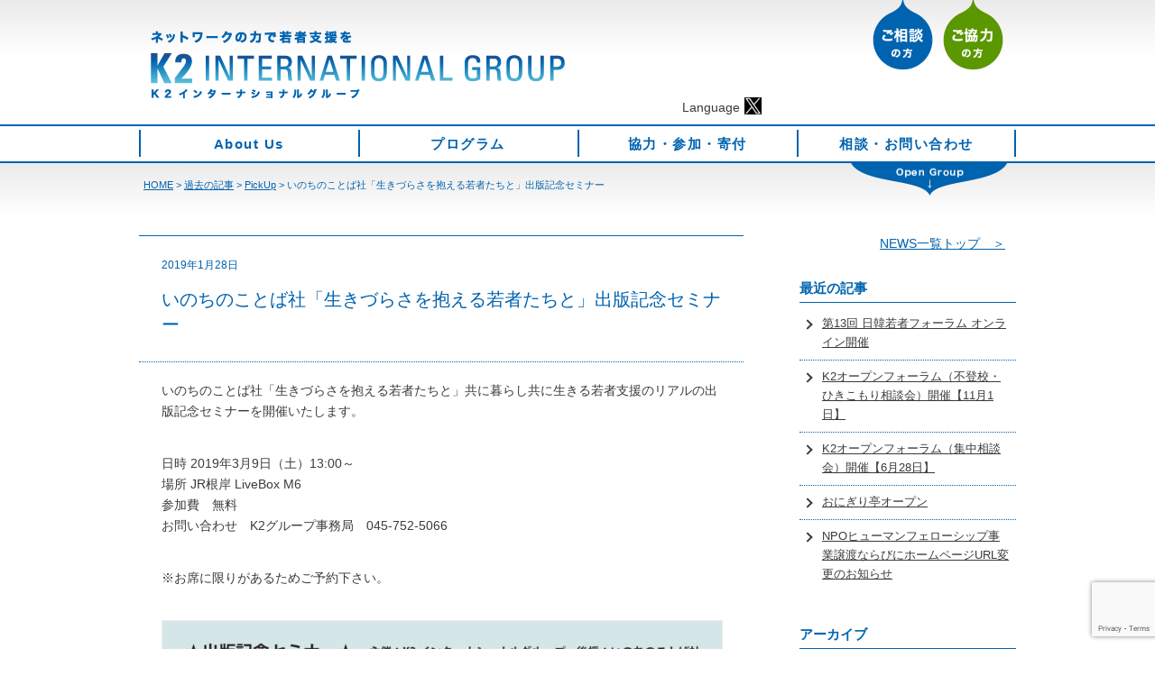

--- FILE ---
content_type: text/html; charset=UTF-8
request_url: https://k2-inter.com/archives/3229/
body_size: 15679
content:
<!doctype html>
<html lang="ja">
<head>
<meta charset="UTF-8">
<title>いのちのことば社「生きづらさを抱える若者たちと」出版記念セミナー｜K2インターナショナルグループ</title>
<meta name="viewport" content="width=device-width">
<meta name="format-detection" content="telephone=no">

<link rel="apple-touch-icon" sizes="57x57" href="https://k2-inter.com/wp-content/themes/k2inter/images/favicons/apple-icon-57x57.png">
<link rel="apple-touch-icon" sizes="60x60" href="https://k2-inter.com/wp-content/themes/k2inter/images/favicons/apple-icon-60x60.png">
<link rel="apple-touch-icon" sizes="72x72" href="https://k2-inter.com/wp-content/themes/k2inter/images/favicons/apple-icon-72x72.png">
<link rel="apple-touch-icon" sizes="76x76" href="https://k2-inter.com/wp-content/themes/k2inter/images/favicons/apple-icon-76x76.png">
<link rel="apple-touch-icon" sizes="114x114" href="https://k2-inter.com/wp-content/themes/k2inter/images/favicons/apple-icon-114x114.png">
<link rel="apple-touch-icon" sizes="120x120" href="https://k2-inter.com/wp-content/themes/k2inter/images/favicons/apple-icon-120x120.png">
<link rel="apple-touch-icon" sizes="144x144" href="https://k2-inter.com/wp-content/themes/k2inter/images/favicons/apple-icon-144x144.png">
<link rel="apple-touch-icon" sizes="152x152" href="https://k2-inter.com/wp-content/themes/k2inter/images/favicons/apple-icon-152x152.png">
<link rel="apple-touch-icon" sizes="180x180" href="https://k2-inter.com/wp-content/themes/k2inter/images/favicons/apple-icon-180x180.png">
<link rel="icon" type="image/png" sizes="192x192"  href="https://k2-inter.com/wp-content/themes/k2inter/images/favicons/android-icon-192x192.png">
<link rel="icon" type="image/png" sizes="32x32" href="https://k2-inter.com/wp-content/themes/k2inter/images/favicons/favicon-32x32.png">
<link rel="icon" type="image/png" sizes="96x96" href="https://k2-inter.com/wp-content/themes/k2inter/images/favicons/favicon-96x96.png">
<link rel="icon" type="image/png" sizes="16x16" href="https://k2-inter.com/wp-content/themes/k2inter/images/favicons/favicon-16x16.png">
<link rel="manifest" href="https://k2-inter.com/wp-content/themes/k2inter/images/favicons/manifest.json">
<meta name="msapplication-TileColor" content="#ffffff">
<meta name="msapplication-TileImage" content="https://k2-inter.com/wp-content/themes/k2inter/images/favicons/ms-icon-144x144.png">
<meta name="theme-color" content="#ffffff">

<link href="https://k2-inter.com/wp-content/themes/k2inter/style.css" rel="stylesheet" type="text/css">
<!--[if lt IE 9]>
  <meta http-equiv="Imagetoolbar" content="no" />
  <script src="http://html5shiv.googlecode.com/svn/trunk/html5.js"></script>
<![endif]-->
<script src="https://ajax.googleapis.com/ajax/libs/jquery/1.10.2/jquery.min.js"></script>
<script type="text/javascript" src="https://k2-inter.com/wp-content/themes/k2inter/js/jquery.megamenu.js"></script>
<script type="text/javascript" src="https://k2-inter.com/wp-content/themes/k2inter/js/function.js"></script>
<script type="text/javascript">
        $(function() {
  $('.toggle').click(function() {
    $(this).toggleClass("active");
		if($(this).hasClass('active')) {
			$('.menu-global-container').addClass('active');
		} else {
			$('.menu-global-container').removeClass('active');
		}
  });
});
</script>
<script type="text/javascript">
if (window.matchMedia( "(max-width: 767px)" ).matches) {
$("ul#menu-global li").on("click", function() {
   $(this).children().nextUntil().slideToggle("fast").end()
        .parent()
        .siblings("li").children().nextUntil().hide("fast");
});
}
</script>
<meta name='robots' content='max-image-preview:large' />
	<style>img:is([sizes="auto" i], [sizes^="auto," i]) { contain-intrinsic-size: 3000px 1500px }</style>
	<link rel='dns-prefetch' href='//www.googletagmanager.com' />
<link rel="alternate" type="application/rss+xml" title="K2インターナショナルグループ &raquo; いのちのことば社「生きづらさを抱える若者たちと」出版記念セミナー のコメントのフィード" href="https://k2-inter.com/archives/3229/feed/" />
<link rel='stylesheet' id='wp-block-library-css' href='https://k2-inter.com/wp-includes/css/dist/block-library/style.min.css?ver=6.8.3' type='text/css' media='all' />
<style id='classic-theme-styles-inline-css' type='text/css'>
/*! This file is auto-generated */
.wp-block-button__link{color:#fff;background-color:#32373c;border-radius:9999px;box-shadow:none;text-decoration:none;padding:calc(.667em + 2px) calc(1.333em + 2px);font-size:1.125em}.wp-block-file__button{background:#32373c;color:#fff;text-decoration:none}
</style>
<style id='global-styles-inline-css' type='text/css'>
:root{--wp--preset--aspect-ratio--square: 1;--wp--preset--aspect-ratio--4-3: 4/3;--wp--preset--aspect-ratio--3-4: 3/4;--wp--preset--aspect-ratio--3-2: 3/2;--wp--preset--aspect-ratio--2-3: 2/3;--wp--preset--aspect-ratio--16-9: 16/9;--wp--preset--aspect-ratio--9-16: 9/16;--wp--preset--color--black: #000000;--wp--preset--color--cyan-bluish-gray: #abb8c3;--wp--preset--color--white: #ffffff;--wp--preset--color--pale-pink: #f78da7;--wp--preset--color--vivid-red: #cf2e2e;--wp--preset--color--luminous-vivid-orange: #ff6900;--wp--preset--color--luminous-vivid-amber: #fcb900;--wp--preset--color--light-green-cyan: #7bdcb5;--wp--preset--color--vivid-green-cyan: #00d084;--wp--preset--color--pale-cyan-blue: #8ed1fc;--wp--preset--color--vivid-cyan-blue: #0693e3;--wp--preset--color--vivid-purple: #9b51e0;--wp--preset--gradient--vivid-cyan-blue-to-vivid-purple: linear-gradient(135deg,rgba(6,147,227,1) 0%,rgb(155,81,224) 100%);--wp--preset--gradient--light-green-cyan-to-vivid-green-cyan: linear-gradient(135deg,rgb(122,220,180) 0%,rgb(0,208,130) 100%);--wp--preset--gradient--luminous-vivid-amber-to-luminous-vivid-orange: linear-gradient(135deg,rgba(252,185,0,1) 0%,rgba(255,105,0,1) 100%);--wp--preset--gradient--luminous-vivid-orange-to-vivid-red: linear-gradient(135deg,rgba(255,105,0,1) 0%,rgb(207,46,46) 100%);--wp--preset--gradient--very-light-gray-to-cyan-bluish-gray: linear-gradient(135deg,rgb(238,238,238) 0%,rgb(169,184,195) 100%);--wp--preset--gradient--cool-to-warm-spectrum: linear-gradient(135deg,rgb(74,234,220) 0%,rgb(151,120,209) 20%,rgb(207,42,186) 40%,rgb(238,44,130) 60%,rgb(251,105,98) 80%,rgb(254,248,76) 100%);--wp--preset--gradient--blush-light-purple: linear-gradient(135deg,rgb(255,206,236) 0%,rgb(152,150,240) 100%);--wp--preset--gradient--blush-bordeaux: linear-gradient(135deg,rgb(254,205,165) 0%,rgb(254,45,45) 50%,rgb(107,0,62) 100%);--wp--preset--gradient--luminous-dusk: linear-gradient(135deg,rgb(255,203,112) 0%,rgb(199,81,192) 50%,rgb(65,88,208) 100%);--wp--preset--gradient--pale-ocean: linear-gradient(135deg,rgb(255,245,203) 0%,rgb(182,227,212) 50%,rgb(51,167,181) 100%);--wp--preset--gradient--electric-grass: linear-gradient(135deg,rgb(202,248,128) 0%,rgb(113,206,126) 100%);--wp--preset--gradient--midnight: linear-gradient(135deg,rgb(2,3,129) 0%,rgb(40,116,252) 100%);--wp--preset--font-size--small: 13px;--wp--preset--font-size--medium: 20px;--wp--preset--font-size--large: 36px;--wp--preset--font-size--x-large: 42px;--wp--preset--spacing--20: 0.44rem;--wp--preset--spacing--30: 0.67rem;--wp--preset--spacing--40: 1rem;--wp--preset--spacing--50: 1.5rem;--wp--preset--spacing--60: 2.25rem;--wp--preset--spacing--70: 3.38rem;--wp--preset--spacing--80: 5.06rem;--wp--preset--shadow--natural: 6px 6px 9px rgba(0, 0, 0, 0.2);--wp--preset--shadow--deep: 12px 12px 50px rgba(0, 0, 0, 0.4);--wp--preset--shadow--sharp: 6px 6px 0px rgba(0, 0, 0, 0.2);--wp--preset--shadow--outlined: 6px 6px 0px -3px rgba(255, 255, 255, 1), 6px 6px rgba(0, 0, 0, 1);--wp--preset--shadow--crisp: 6px 6px 0px rgba(0, 0, 0, 1);}:where(.is-layout-flex){gap: 0.5em;}:where(.is-layout-grid){gap: 0.5em;}body .is-layout-flex{display: flex;}.is-layout-flex{flex-wrap: wrap;align-items: center;}.is-layout-flex > :is(*, div){margin: 0;}body .is-layout-grid{display: grid;}.is-layout-grid > :is(*, div){margin: 0;}:where(.wp-block-columns.is-layout-flex){gap: 2em;}:where(.wp-block-columns.is-layout-grid){gap: 2em;}:where(.wp-block-post-template.is-layout-flex){gap: 1.25em;}:where(.wp-block-post-template.is-layout-grid){gap: 1.25em;}.has-black-color{color: var(--wp--preset--color--black) !important;}.has-cyan-bluish-gray-color{color: var(--wp--preset--color--cyan-bluish-gray) !important;}.has-white-color{color: var(--wp--preset--color--white) !important;}.has-pale-pink-color{color: var(--wp--preset--color--pale-pink) !important;}.has-vivid-red-color{color: var(--wp--preset--color--vivid-red) !important;}.has-luminous-vivid-orange-color{color: var(--wp--preset--color--luminous-vivid-orange) !important;}.has-luminous-vivid-amber-color{color: var(--wp--preset--color--luminous-vivid-amber) !important;}.has-light-green-cyan-color{color: var(--wp--preset--color--light-green-cyan) !important;}.has-vivid-green-cyan-color{color: var(--wp--preset--color--vivid-green-cyan) !important;}.has-pale-cyan-blue-color{color: var(--wp--preset--color--pale-cyan-blue) !important;}.has-vivid-cyan-blue-color{color: var(--wp--preset--color--vivid-cyan-blue) !important;}.has-vivid-purple-color{color: var(--wp--preset--color--vivid-purple) !important;}.has-black-background-color{background-color: var(--wp--preset--color--black) !important;}.has-cyan-bluish-gray-background-color{background-color: var(--wp--preset--color--cyan-bluish-gray) !important;}.has-white-background-color{background-color: var(--wp--preset--color--white) !important;}.has-pale-pink-background-color{background-color: var(--wp--preset--color--pale-pink) !important;}.has-vivid-red-background-color{background-color: var(--wp--preset--color--vivid-red) !important;}.has-luminous-vivid-orange-background-color{background-color: var(--wp--preset--color--luminous-vivid-orange) !important;}.has-luminous-vivid-amber-background-color{background-color: var(--wp--preset--color--luminous-vivid-amber) !important;}.has-light-green-cyan-background-color{background-color: var(--wp--preset--color--light-green-cyan) !important;}.has-vivid-green-cyan-background-color{background-color: var(--wp--preset--color--vivid-green-cyan) !important;}.has-pale-cyan-blue-background-color{background-color: var(--wp--preset--color--pale-cyan-blue) !important;}.has-vivid-cyan-blue-background-color{background-color: var(--wp--preset--color--vivid-cyan-blue) !important;}.has-vivid-purple-background-color{background-color: var(--wp--preset--color--vivid-purple) !important;}.has-black-border-color{border-color: var(--wp--preset--color--black) !important;}.has-cyan-bluish-gray-border-color{border-color: var(--wp--preset--color--cyan-bluish-gray) !important;}.has-white-border-color{border-color: var(--wp--preset--color--white) !important;}.has-pale-pink-border-color{border-color: var(--wp--preset--color--pale-pink) !important;}.has-vivid-red-border-color{border-color: var(--wp--preset--color--vivid-red) !important;}.has-luminous-vivid-orange-border-color{border-color: var(--wp--preset--color--luminous-vivid-orange) !important;}.has-luminous-vivid-amber-border-color{border-color: var(--wp--preset--color--luminous-vivid-amber) !important;}.has-light-green-cyan-border-color{border-color: var(--wp--preset--color--light-green-cyan) !important;}.has-vivid-green-cyan-border-color{border-color: var(--wp--preset--color--vivid-green-cyan) !important;}.has-pale-cyan-blue-border-color{border-color: var(--wp--preset--color--pale-cyan-blue) !important;}.has-vivid-cyan-blue-border-color{border-color: var(--wp--preset--color--vivid-cyan-blue) !important;}.has-vivid-purple-border-color{border-color: var(--wp--preset--color--vivid-purple) !important;}.has-vivid-cyan-blue-to-vivid-purple-gradient-background{background: var(--wp--preset--gradient--vivid-cyan-blue-to-vivid-purple) !important;}.has-light-green-cyan-to-vivid-green-cyan-gradient-background{background: var(--wp--preset--gradient--light-green-cyan-to-vivid-green-cyan) !important;}.has-luminous-vivid-amber-to-luminous-vivid-orange-gradient-background{background: var(--wp--preset--gradient--luminous-vivid-amber-to-luminous-vivid-orange) !important;}.has-luminous-vivid-orange-to-vivid-red-gradient-background{background: var(--wp--preset--gradient--luminous-vivid-orange-to-vivid-red) !important;}.has-very-light-gray-to-cyan-bluish-gray-gradient-background{background: var(--wp--preset--gradient--very-light-gray-to-cyan-bluish-gray) !important;}.has-cool-to-warm-spectrum-gradient-background{background: var(--wp--preset--gradient--cool-to-warm-spectrum) !important;}.has-blush-light-purple-gradient-background{background: var(--wp--preset--gradient--blush-light-purple) !important;}.has-blush-bordeaux-gradient-background{background: var(--wp--preset--gradient--blush-bordeaux) !important;}.has-luminous-dusk-gradient-background{background: var(--wp--preset--gradient--luminous-dusk) !important;}.has-pale-ocean-gradient-background{background: var(--wp--preset--gradient--pale-ocean) !important;}.has-electric-grass-gradient-background{background: var(--wp--preset--gradient--electric-grass) !important;}.has-midnight-gradient-background{background: var(--wp--preset--gradient--midnight) !important;}.has-small-font-size{font-size: var(--wp--preset--font-size--small) !important;}.has-medium-font-size{font-size: var(--wp--preset--font-size--medium) !important;}.has-large-font-size{font-size: var(--wp--preset--font-size--large) !important;}.has-x-large-font-size{font-size: var(--wp--preset--font-size--x-large) !important;}
:where(.wp-block-post-template.is-layout-flex){gap: 1.25em;}:where(.wp-block-post-template.is-layout-grid){gap: 1.25em;}
:where(.wp-block-columns.is-layout-flex){gap: 2em;}:where(.wp-block-columns.is-layout-grid){gap: 2em;}
:root :where(.wp-block-pullquote){font-size: 1.5em;line-height: 1.6;}
</style>
<link rel='stylesheet' id='contact-form-7-css' href='https://k2-inter.com/wp-content/plugins/contact-form-7/includes/css/styles.css?ver=6.1.3' type='text/css' media='all' />
<script type="text/javascript" src="https://k2-inter.com/wp-includes/js/jquery/jquery.min.js?ver=3.7.1" id="jquery-core-js"></script>
<script type="text/javascript" src="https://k2-inter.com/wp-includes/js/jquery/jquery-migrate.min.js?ver=3.4.1" id="jquery-migrate-js"></script>

<!-- Site Kit によって追加された Google タグ（gtag.js）スニペット -->
<!-- Google アナリティクス スニペット (Site Kit が追加) -->
<script type="text/javascript" src="https://www.googletagmanager.com/gtag/js?id=G-7809X0DCXW" id="google_gtagjs-js" async></script>
<script type="text/javascript" id="google_gtagjs-js-after">
/* <![CDATA[ */
window.dataLayer = window.dataLayer || [];function gtag(){dataLayer.push(arguments);}
gtag("set","linker",{"domains":["k2-inter.com"]});
gtag("js", new Date());
gtag("set", "developer_id.dZTNiMT", true);
gtag("config", "G-7809X0DCXW");
/* ]]> */
</script>
<link rel="https://api.w.org/" href="https://k2-inter.com/wp-json/" /><link rel="alternate" title="JSON" type="application/json" href="https://k2-inter.com/wp-json/wp/v2/posts/3229" /><link rel="EditURI" type="application/rsd+xml" title="RSD" href="https://k2-inter.com/xmlrpc.php?rsd" />
<meta name="generator" content="WordPress 6.8.3" />
<link rel="canonical" href="https://k2-inter.com/archives/3229/" />
<link rel='shortlink' href='https://k2-inter.com/?p=3229' />
<link rel="alternate" title="oEmbed (JSON)" type="application/json+oembed" href="https://k2-inter.com/wp-json/oembed/1.0/embed?url=https%3A%2F%2Fk2-inter.com%2Farchives%2F3229%2F" />
<link rel="alternate" title="oEmbed (XML)" type="text/xml+oembed" href="https://k2-inter.com/wp-json/oembed/1.0/embed?url=https%3A%2F%2Fk2-inter.com%2Farchives%2F3229%2F&#038;format=xml" />
<meta name="generator" content="Site Kit by Google 1.165.0" /><meta name="google-site-verification" content="Bt0C8S7O7NG9EbI1E5N17Ja-92enXeHevChHy4r11oI"><meta name="generator" content="Elementor 3.33.0; features: additional_custom_breakpoints; settings: css_print_method-external, google_font-enabled, font_display-auto">
			<style>
				.e-con.e-parent:nth-of-type(n+4):not(.e-lazyloaded):not(.e-no-lazyload),
				.e-con.e-parent:nth-of-type(n+4):not(.e-lazyloaded):not(.e-no-lazyload) * {
					background-image: none !important;
				}
				@media screen and (max-height: 1024px) {
					.e-con.e-parent:nth-of-type(n+3):not(.e-lazyloaded):not(.e-no-lazyload),
					.e-con.e-parent:nth-of-type(n+3):not(.e-lazyloaded):not(.e-no-lazyload) * {
						background-image: none !important;
					}
				}
				@media screen and (max-height: 640px) {
					.e-con.e-parent:nth-of-type(n+2):not(.e-lazyloaded):not(.e-no-lazyload),
					.e-con.e-parent:nth-of-type(n+2):not(.e-lazyloaded):not(.e-no-lazyload) * {
						background-image: none !important;
					}
				}
			</style>
					<style type="text/css" id="wp-custom-css">
			a {
  text-decoration: underline;
}
.blog_fl ul li{
	margin-bottom: 15px;
}
.bxslider li p a {
  text-decoration: none;
}
#menu-global a {
  text-decoration: none;
}
#menu-footernavi a {
  text-decoration: none;
}
#footer a {
  text-decoration: none;
}
.elementor a {
  text-decoration: underline;
}
li.menu-item a {
  text-decoration: none;
}
#honycafe h1 {
    background: url(/wp-content/uploads/2021/11/negishi_honey.png) no-repeat center top;
    width: 262px;
    height: 152px;
    margin: 34px 0 80px 492px;
    text-indent: -99999px;
    overflow: hidden;
}
@media screen and (max-width: 767px) {
  /********************** honycafe **********************/
  #honycafe h1 {
    width: 45%;
    height: 110px;
    margin: 30px 0.6% 50px 54.4%;
    background-size: 100%;
}
	  /********************** curriculum  **********************/
.curriculumBox {
    background-image: url("/wp-content/uploads/2022/02/ymac02_text_bg01.jpg"), url("/wp-content/uploads/2022/02/ymac02_text_bg02-scaled.jpg");
    background-position: center top, center bottom;
    background-size: contain, contain;
    background-repeat: no-repeat, no-repeat;
    width: 89.6%;
    padding: 0 5.2% 50px;
  }
.curriculumBox h4 {
    background: url("/wp-content/uploads/2022/02/curriculum_line.png") no-repeat center bottom;
    background-size: 50%;
    font-size: 15px;
    text-align: center;
    padding: 60px 0 0;
    margin-bottom: 30px;
  }
.curriculumBox h5 {
    width: 96%;
    margin: 0 2% 20px;
  }
.curriculumBox h5 span {
    display: block;
    color: #0063AF;
    font-size: 13px;
    line-height: 1;
    border-top: #0063AF 1px solid;
    border-bottom: #0063AF 1px dotted;
    padding: 19px 5% 14px;
    font-weight: normal;
    width: 90%;
  }
.curriculumBox dl {
    width: 96%;
    margin: 0 2% 20px;
    font-size: 13px;
    border-bottom: #0063AF 1px dotted;
    padding-bottom: 20px;
  }
.curriculumBox dl.nobb {
    border-bottom: none;
  }
.curriculumBox dl dt {
    width: 100%;
    margin: 0 5% 10px;
    font-weight: bold;
  }
.curriculumBox dl dd {
    width: 75%;
    padding-left: 20%;
    padding-right: 5%;
}		</style>
		
<script>
  (function(i,s,o,g,r,a,m){i['GoogleAnalyticsObject']=r;i[r]=i[r]||function(){
  (i[r].q=i[r].q||[]).push(arguments)},i[r].l=1*new Date();a=s.createElement(o),
  m=s.getElementsByTagName(o)[0];a.async=1;a.src=g;m.parentNode.insertBefore(a,m)
  })(window,document,'script','https://www.google-analytics.com/analytics.js','ga');

  ga('create', 'UA-48725537-1', 'auto');
  ga('send', 'pageview');

</script>
<!-- Facebook Pixel Code -->
<script>
!function(f,b,e,v,n,t,s){if(f.fbq)return;n=f.fbq=function(){n.callMethod?
n.callMethod.apply(n,arguments):n.queue.push(arguments)};if(!f._fbq)f._fbq=n;
n.push=n;n.loaded=!0;n.version='2.0';n.queue=[];t=b.createElement(e);t.async=!0;
t.src=v;s=b.getElementsByTagName(e)[0];s.parentNode.insertBefore(t,s)}(window,
document,'script','https://connect.facebook.net/en_US/fbevents.js');
fbq('init', '345121705821707');
fbq('track', 'PageView');
</script>
<noscript><img height="1" width="1" style="display:none"
src="https://www.facebook.com/tr?id=345121705821707&ev=PageView&noscript=1"
/></noscript>
<!-- DO NOT MODIFY -->
<!-- End Facebook Pixel Code -->
</head>

<body id="%e3%81%84%e3%81%ae%e3%81%a1%e3%81%ae%e3%81%93%e3%81%a8%e3%81%b0%e7%a4%be%e3%80%8c%e7%94%9f%e3%81%8d%e3%81%a5%e3%82%89%e3%81%95%e3%82%92%e6%8a%b1%e3%81%88%e3%82%8b%e8%8b%a5%e8%80%85%e3%81%9f%e3%81%a1">
<div id="wrap">
  <div id="header" class="clearfix">
    <div id="logo"><a href="https://k2-inter.com/"><img src="https://k2-inter.com/wp-content/themes/k2inter/images/logo.png" width="460" height="77" alt="K2インターナショナルグループ"></a></div>
    <div id="headerLinkArea">
        <ul id="headerLink01" class="clearfix">
        <li class="pr9"><a href="https://k2-inter.com/info/"><img src="https://k2-inter.com/wp-content/themes/k2inter/images/hed_btn01_off.png" width="69" height="82" alt="ご相談の方"></a></li>
        <li><a href="https://k2-inter.com/partnership/partnership02/"><img loading="lazy" src="https://k2-inter.com/wp-content/themes/k2inter/images/hed_btn02_off.png" width="69" height="82" alt="ご協力の方"></a></li>
        </ul>
        <ul id="headerLink02" class="clearfix">
        <!--li class="pr23"><a href="https://k2-inter.com/%e3%81%84%e3%81%ae%e3%81%a1%e3%81%ae%e3%81%93%e3%81%a8%e3%81%b0%e7%a4%be%e3%80%8c%e7%94%9f%e3%81%8d%e3%81%a5%e3%82%89%e3%81%95%e3%82%92%e6%8a%b1%e3%81%88%e3%82%8b%e8%8b%a5%e8%80%85%e3%81%9f%e3%81%a1/"><img loading="lazy" src="https://k2-inter.com/wp-content/themes/k2inter/images/hed_btn03.gif" width="85" height="16" alt="ENGLISH"></a></li>-->
        <!--li class="pr15"><a href="#"><img loading="lazy" src="https://k2-inter.com/wp-content/themes/k2inter/images/tw_btn.gif" width="19" height="19" alt=""></a></li>-->
        
        <li class="owd_facebook_btn">Language</li>
<li class="pr23"><div id="google_translate_element"></div></li>
<script type="text/javascript">
function googleTranslateElementInit() {
  new google.translate.TranslateElement({pageLanguage: 'ja', includedLanguages: 'en,ja,ko,zh-CN', layout: google.translate.TranslateElement.InlineLayout.HORIZONTAL, gaTrack: true, gaId: 'UA-48725537-1'}, 'google_translate_element');
}
</script><script type="text/javascript" src="//translate.google.com/translate_a/element.js?cb=googleTranslateElementInit"></script>
            <li class="pc"><a href="https://x.com/K2inter_group" target="_blank"><img loading="lazy" src="https://k2-inter.com/wp-content/themes/k2inter/images/logo-white.png" width="19" height="19" alt=""></a></li>
         </ul>
    </div><!-- /headerLinkArea -->
    <div class="toggle">
      <span></span>
      <span></span>
      <span></span>
    </div>
      <nav class="menu-global-container"><ul id="menu-global" class="menu"><li id="menu-item-672" class="menu-item menu-item-type-post_type menu-item-object-page menu-item-has-children menu-item-672"><a href="https://k2-inter.com/aboutus/">About Us</a>
<ul class="sub-menu">
	<li id="menu-item-10940" class="globalnavi_k2j menu-item menu-item-type-post_type menu-item-object-page menu-item-10940"><a href="https://k2-inter.com/k2japan/">K2インターナショナルジャパン</a></li>
	<li id="menu-item-10941" class="globalnavi_columbus menu-item menu-item-type-custom menu-item-object-custom menu-item-10941"><a href="https://npocolumbus.or.jp/">コロンブスアカデミー</a></li>
	<li id="menu-item-10942" class="globalnavi_hufello menu-item menu-item-type-custom menu-item-object-custom menu-item-10942"><a href="https://hufello.jp/">ヒューマンフェローシップ</a></li>
	<li id="menu-item-10943" class="globalnavi_k2d menu-item menu-item-type-post_type menu-item-object-page menu-item-10943"><a href="https://k2-inter.com/k2dream/">K2ドリームプロジェクト</a></li>
	<li id="menu-item-10944" class="globalnavi_wakamono menu-item menu-item-type-custom menu-item-object-custom menu-item-10944"><a href="https://wakamono-jiritsu.com/">若者自立就労支援協会</a></li>
</ul>
</li>
<li id="menu-item-669" class="menu-item menu-item-type-post_type menu-item-object-page menu-item-669"><a href="https://k2-inter.com/programs/">プログラム</a></li>
<li id="menu-item-670" class="menu-item menu-item-type-post_type menu-item-object-page menu-item-has-children menu-item-670"><a href="https://k2-inter.com/partnership/">協力・参加・寄付</a>
<ul class="sub-menu">
	<li id="menu-item-4948" class="menu-item menu-item-type-post_type menu-item-object-page menu-item-4948"><a href="https://k2-inter.com/partnership/">食べて応援！買って応援</a></li>
	<li id="menu-item-678" class="menu-item menu-item-type-post_type menu-item-object-page menu-item-678"><a href="https://k2-inter.com/partnership/partnership02/">活動に参加・協力</a></li>
	<li id="menu-item-2421" class="menu-item menu-item-type-post_type menu-item-object-page menu-item-2421"><a href="https://k2-inter.com/partnership/partnership03/">寄付について</a></li>
	<li id="menu-item-4945" class="menu-item menu-item-type-post_type menu-item-object-page menu-item-4945"><a href="https://k2-inter.com/partnership/partnership04/">寄付の報告</a></li>
</ul>
</li>
<li id="menu-item-671" class="menu-item menu-item-type-post_type menu-item-object-page menu-item-has-children menu-item-671"><a href="https://k2-inter.com/info/">相談・お問い合わせ</a>
<ul class="sub-menu">
	<li id="menu-item-679" class="menu-item menu-item-type-post_type menu-item-object-page menu-item-679"><a href="https://k2-inter.com/info/info01/">自立に悩む若者へ</a></li>
	<li id="menu-item-680" class="menu-item menu-item-type-post_type menu-item-object-page menu-item-680"><a href="https://k2-inter.com/info/info02/">保護者の方へ</a></li>
	<li id="menu-item-681" class="menu-item menu-item-type-post_type menu-item-object-page menu-item-681"><a href="https://k2-inter.com/info/info03/">説明会</a></li>
	<li id="menu-item-682" class="menu-item menu-item-type-post_type menu-item-object-page menu-item-682"><a href="https://k2-inter.com/info/info04/">関係者・行政の方へ</a></li>
	<li id="menu-item-683" class="menu-item menu-item-type-post_type menu-item-object-page menu-item-683"><a href="https://k2-inter.com/info/info05/">Q&amp;A よくあるご質問</a></li>
</ul>
</li>
</ul></nav>    <!-- /globalNavi -->
    <div id="breadcrumbsArea">
    <div id="breadcrumbs">
    <!-- Breadcrumb NavXT 7.4.1 -->
<span typeof="v:Breadcrumb"><a rel="v:url" property="v:title" href="https://k2-inter.com" class="home">HOME</a></span> &gt; <span typeof="v:Breadcrumb"><a rel="v:url" property="v:title" title="Go to 過去の記事." href="https://k2-inter.com/archive/" class="post-root post post-post">過去の記事</a></span> &gt; <span typeof="v:Breadcrumb"><a rel="v:url" property="v:title" title="Go to the PickUp category archives." href="https://k2-inter.com/archives/category/pickup/" class="taxonomy category">PickUp</a></span> &gt; <span typeof="v:Breadcrumb"><span property="v:title">いのちのことば社「生きづらさを抱える若者たちと」出版記念セミナー</span></span>	</div>
    </div>
  </div><!-- /header -->
  <div class="MegaMenu">
  <a class="MegaMenuLink" href="javascript:void(0)"><img loading="lazy" src="https://k2-inter.com/wp-content/themes/k2inter/images/btn_menu.png" width="173" height="36" alt="Open Group" id="menuBtn"></a>
  <div class="MegaMenuContent">
  <ul class="MegaMenuLists w170">
      <li><a href="https://k2-inter.com/k2japan/">K2インターナショナルジャパン</a></li>
      <li><a href="https://k2-inter.com/k2japan/oversea/">K2インターナショナル<br>
AUS/NZ/KOREA</a></li>
      <li><a href="https://npocolumbus.or.jp/" target="_blank" class="ex_link">認定NPO コロンブスアカデミー</a></li>
      <li><a href="https://wakamono-jiritsu.com/" target="_blank">一般財団法人<br>
若者自立就労支援協会</a></li>
  </ul>
  <ul class="MegaMenuLists w150">
    <li><a href="https://k2-inter.com/k2japan/y-mac/">Y-MACよこはま<br>
  アプレンティスシップセンター</a></li>
    <li><a href="https://shosapo.com/" target="_blank">湘南・横浜<br>
		若者サポートステーション</a></li>
	  <li><a href="https://family.k2-doc.com/" target="_blank">K2ご家族向けサイト<br>
つなぐ・つなげる・つながる</a></li>
	  <li><a href="https://nanpla.jp/" target="_blank">よこはま南部ユースプラザ</a></li>

	  </ul>
  <ul class="MegaMenuLists w170">
    <li><a href="https://jobcamp.jp/" target="_blank">JOB CAMP</a></li>
    <li><a href="https://jobcamp.jp/nikomaru/" target="_blank">にこまるソーシャルファーム</a></li>
	  <li><a href="https://hufello.jp/jobtraining/fellop/" target="_blank">フェロップ</a></li>
    <li><a href="https://family.k2-doc.com/" target="_blank">K2ご家族向けサイト</a></li>
    <li><a href="https://k2-doc.com/soudankai/" target="_blank">K2集中相談会特設サイト</a></li>
  </ul>
  <ul class="MegaMenuLists w150">
    <li><a href="https://okonomiyaki-columbus.com/" target="_blank">お好み焼きころんぶす</a></li>
    <li><a href="https://nikomaru250.com/" target="_blank">おにぎり亭</a></li>
    <li><a href="https://panyanooyaji.com/" target="_blank">パン屋のオヤジ</a></li>
    <li><br></li>
    <li><a href="https://livebox-m6.com/" target="_blank">Live Box M6</a></li>
	  <li><a href="https://k2-doc.com/" target="_blank">K2クラブハウス</a></li>
	  <li><a href="https://k2-doc.com/magazine/" target="_blank">K2マガジン</a></li>
  </ul>
  <ul class="MegaMenuLists w130">
    <li><a href="https://kana-katsu.com/" target="_blank">カナカツ</a></li>
    <li><a href="https://iso-katsu.com/" target="_blank">イソカツ</a></li>
	<li><a href="https://kusukusu-baby.com/" target="_blank">子育てスポット<br>
    くすくす</a></li>
    <li><a href="https://ponyo-plus.com/" target="_blank">放課後ドラマ<br>ぽにょ+(ぷらす)</a></li>
  </ul>
</div><!-- /MegaMenuContent -->
</div><!-- /MegaMenu -->
    <div id="contentsWrap" class="blog">
      <p class="tar sp blog_link_btn"><a href="https://k2-inter.com/archives/category/news/">NEWS一覧トップ　＞</a></p>
    <div class="contents clearfix">
  <div class="blog_fl mt40">

            <h2 class="title11">
            <span><time pubdate="pubdate" datetime="2019-01-28" class="entry-date">2019年1月28日</time></span>
			いのちのことば社「生きづらさを抱える若者たちと」出版記念セミナー            </h2>
            <div class="textBox10">
          	<p>いのちのことば社「生きづらさを抱える若者たちと」共に暮らし共に生きる若者支援のリアルの出版記念セミナーを開催いたします。</p>
<p>日時 2019年3月9日（土）13:00～<br />
場所 JR根岸 LiveBox M6<br />
参加費　無料<br />
お問い合わせ　K2グループ事務局　045-752-5066</p>
<p>※お席に限りがあるためご予約下さい。</p>
<p><a href="/k2inter/wp-content/uploads/2019/01/tk01k.jpg"><img loading="lazy" decoding="async" src="/k2inter/wp-content/uploads/2019/01/tk01k-620x877.jpg" alt="" width="620" height="877" class="alignleft size-medium wp-image-3232" srcset="https://k2-inter.com/wp-content/uploads/2019/01/tk01k-620x877.jpg 620w, https://k2-inter.com/wp-content/uploads/2019/01/tk01k-768x1086.jpg 768w, https://k2-inter.com/wp-content/uploads/2019/01/tk01k.jpg 1655w" sizes="(max-width: 620px) 100vw, 620px" /></a></p>
<p><a href="/k2inter/wp-content/uploads/2019/01/tk02kkkk-1.jpg"><img loading="lazy" decoding="async" src="/k2inter/wp-content/uploads/2019/01/tk02kkkk-1-620x877.jpg" alt="" width="620" height="877" class="alignleft size-medium wp-image-3234" srcset="https://k2-inter.com/wp-content/uploads/2019/01/tk02kkkk-1-620x877.jpg 620w, https://k2-inter.com/wp-content/uploads/2019/01/tk02kkkk-1-768x1086.jpg 768w, https://k2-inter.com/wp-content/uploads/2019/01/tk02kkkk-1.jpg 1655w" sizes="(max-width: 620px) 100vw, 620px" /></a></p>
<p>「生きづらさを抱える若者たちと　共に暮らし共に生きる若者支援のリアル」出版記念セミナー</p>
<p>主催：K2インターナショナルグループ<br />
後援：いのちのことば社</p>
<p><span id="more-3229"></span><br />
若者支援を熱く語る実践的トークセッション<br />
生きづらさに届く教会って？<br />
不登校ひきこもり家庭内暴力・・・もがき苦しむ当事者と家族関係者のためのキリスト教的アプローチと救い！</p>
<p>少子高齢化が進む日本の社会問題の解決策として生きづらさを抱える若者の自立就労支援が問題解決の処方箋として注目されています。<br />
しかし、公的な支援では限界があり、地域に根差した活動が広がっていく必要があります。<br />
教会は生きづらさを抱える若者の支援にどんな取り組みができるでしょうか？<br />
3名の方から教会を通じた若者支援の取り組みについてお話を頂き、これから教会が取り組むべき事や若者支援と教会の取り組みの可能性について、会場の皆さんと共に考えたいと思います。</p>
<p><strong>大嶋 重徳 (おおしましげのり)</strong><br />
京都府福知山市出身。<br />
田舎ヤンキーばかりのバスケ部に入り、ビーバップハイスクールに憧れて教会から綺麗に離れた中学生時代。<br />
16歳の時に洗礼を受けて、今度は綺麗に律法的なクリスチャンに転向。その後はもろもろあって、哀れみの中で信仰を保ち続けている。<br />
1997年からキリスト者学生会主事となる。神戸改革派神学校卒業。<br />
2011年 Australia Sydney で、Moore College でサバティカルを過ごす。その際、シドニー日本語キリスト教会で奉仕。在外邦人伝道の意味の大きさと重みを知る。<br />
現在はキリスト者学生会総主事・学生宣教局長、沖縄地区担当主事。2人の子どもの父親。趣味は料理。<br />
著書『若者と生きる教会』(伝道と教会形成研究所)、『おかんとボクの信仰継承』(いのちのことば社)</p>
<p><strong>池田 恵賜(いけだけいし) </strong><br />
牧師家庭の次男として育ち、高校生の時に参加したアメリカユースツアーで救われて献身を決意し1998年に受洗。<br />
その後アメリカでの神学校への道が開かれ、1991年Columbia Bible College入学、その後オレゴン州Multnomah Bible Collegeを1996年に卒業。<br />
1997年より本郷台キリスト教会ユース牧師として仕え、オアシス担当牧師を経て2015年主任牧師に就任し、現在に至る。<br />
この間、地域に根ざし、地域に仕える愛の教会として、保育園、サッカースクール、チャーチスクール、高齢者介護、障がい者支援を軸として働きが始められる。<br />
2011年東日本大震災において支援活動に従事。2016年石巻オアシスチャペルを献堂。<br />
2017年4月社会福祉法人「真愛」を立ち上げ理事長に就任。</p>
<p><strong>坂本 牧裕(さかもとまきひろ)</strong><br />
神奈川県川崎市出身。<br />
中学から不登校となり、 14歳のときにK2のプログラムを通じてニュージーランドへ渡る。<br />
K2 メンバーたちと共同生活をしながら、南太平洋をヨットで大航海をしたり、現地の高校へ通ったり、ミュージカルをして遊ぶ。<br />
また現地の日本人教会には、礼拝後の昼食を目当てに通い始め、20歳のときに受洗。友人の死を通じて献身。<br />
ニュージーランドの音大、オーストラリアの神学校で学び、その後東京聖書学院で学ぶ。<br />
現在ジャパニーズゴスペルチャーチ主任牧師、K2インターナショナルグループが運営する自立援助ホームオラシオ寮のホーム長。<br />
関西人の妻と、5歳、3歳、1歳の娘たちの中で男1人の家族。4月に第4子が誕生予定。趣味はピアノ。</p>
<p><strong>生きづらさを抱える若者たちと 共に暮らし共に生きる若者支援のリアル</strong></p>
<p>昨年11月に30周年を迎えたK2インターナショナルグループは生活支援を軸として働く場を独自に作る団体としてメディア等で取り上げられることも多くなっていますが、今回初めてキリスト教の視点から活動を紐解いてる本が出版されました。<br />
現場の中から生み出された様々な知恵と知見を短いワードにした「K2 語録」は若者支援のみならず、現代を生きる人達の参考になるエッセンスがたくさんあります。</p>
<p>いのちのことば社より発売中! 定価(1500円,税)<br />
※アマゾンでも買えます。</p>
<blockquote><p>学校や仕事に行けず人間関係をもてないひきこもりは、2016年の内閣府調査によると15歳から39歳だけで、推計54万人。<br />
長期化するケースも多く、40代にも及ぶ。そんな生きづらさを抱えた若者たちが、共同生活を通して自立就労し再スタートを切る場所が横浜にある。<br />
K2インターナショナルグループ(金森克雄代表)。今年で創立三十年のその働きが一冊の本『生きづらさを抱える若者たちと-共に暮らし共に生きる若者支援のリアル』(本体一五○○円+税)になった。現場のリアルを理念と共に伝えるレポートから、なぜK2でやり直せるのかが生き生きと伝わってくる。</p></blockquote>
<p>※いのちのことば社冊子より抜粋</p>
            
            <div class="contentSingle">
                        <nav class="adjacent_post_links">
              <ul>
                <li class="previous"><a href="https://k2-inter.com/archives/3207/" rel="prev">< Prev</a></li> 
                <li class="next"><a href="https://k2-inter.com/archives/3251/" rel="next">Next ></a></li> 
              </ul>
            </nav>
		            </div>
          	</div>
    
  </div>
  <div class="blog_fr mt40">
    <p class="mb30 tar pc blog_link_btn"><a href="https://k2-inter.com/archives/category/news/">NEWS一覧トップ　＞</a></p>
  <h2 class="title12">最近の記事</h2>	
<ul class="ul07">
<li><a href="https://k2-inter.com/archives/12635/">第13回 日韓若者フォーラム オンライン開催</a></li>
<li><a href="https://k2-inter.com/archives/12601/">K2オープンフォーラム（不登校・ひきこもり相談会）開催【11月1日】</a></li>
<li><a href="https://k2-inter.com/archives/12463/">K2オープンフォーラム（集中相談会）開催【6月28日】</a></li>
<li><a href="https://k2-inter.com/archives/12428/">おにぎり亭オープン</a></li>
<li><a href="https://k2-inter.com/archives/12413/">NPOヒューマンフェローシップ事業譲渡ならびにホームページURL変更のお知らせ</a></li>
</ul>
  <h2 class="title12">アーカイブ</h2>
<ul class="year-archives-list ul08">
<li>
  <a href="https://k2-inter.com/archives/date/2025">2025年</a>
</li>
<li>
  <a href="https://k2-inter.com/archives/date/2024">2024年</a>
</li>
<li>
  <a href="https://k2-inter.com/archives/date/2023">2023年</a>
</li>
<li>
  <a href="https://k2-inter.com/archives/date/2022">2022年</a>
</li>
<li>
  <a href="https://k2-inter.com/archives/date/2021">2021年</a>
</li>
<li>
  <a href="https://k2-inter.com/archives/date/2020">2020年</a>
</li>
<li>
  <a href="https://k2-inter.com/archives/date/2019">2019年</a>
</li>
<li>
  <a href="https://k2-inter.com/archives/date/2018">2018年</a>
</li>
<li>
  <a href="https://k2-inter.com/archives/date/2017">2017年</a>
</li>
<li>
  <a href="https://k2-inter.com/archives/date/2016">2016年</a>
</li>
<li>
  <a href="https://k2-inter.com/archives/date/2015">2015年</a>
</li>
<li>
  <a href="https://k2-inter.com/archives/date/2014">2014年</a>
</li>
<li>
  <a href="https://k2-inter.com/archives/date/2013">2013年</a>
</li>
<li>
  <a href="https://k2-inter.com/archives/date/2012">2012年</a>
</li>
<li>
  <a href="https://k2-inter.com/archives/date/2011">2011年</a>
</li>
<li>
  <a href="https://k2-inter.com/archives/date/2010">2010年</a>
</li>
<li>
  <a href="https://k2-inter.com/archives/date/2009">2009年</a>
</li>
<li>
  <a href="https://k2-inter.com/archives/date/2008">2008年</a>
</li>
<li>
  <a href="https://k2-inter.com/archives/date/2007">2007年</a>
</li>
<li>
  <a href="https://k2-inter.com/archives/date/2002">2002年</a>
</li>
<li>
  <a href="https://k2-inter.com/archives/date/2000">2000年</a>
</li>
</ul>
  <div id="widget-area" class="mb80">
          <aside class="widget_search">
            <form role="search" method="get" id="searchform" class="searchform" action="https://k2-inter.com/">
				<div>
					<label class="screen-reader-text" for="s">検索:</label>
					<input type="text" value="" name="s" id="s" />
					<input type="submit" id="searchsubmit" value="検索" />
				</div>
			</form>          </aside><!-- .widget_search end -->
  </div><!-- #widget-area end -->
  </div>
  </div><!-- /contentsW -->
  </div><!-- /contentsWrap -->
  
  <div class="pageTop">
  <div class="pageTopInner"><a href="#wrap"><img src="https://k2-inter.com/wp-content/themes/k2inter/images/pagetop.gif" width="51" height="49" alt="ページのトップへ"></a>
  </div><!-- /pageTopInner -->
  </div><!-- /pageTop -->
<div id="footerWrap" class="clearfix">
    <div class="fblink sp"><a href="https://www.facebook.com/pages/Ｋ２インターナショナルグループ/132388580180838" target="_blank"><img src="https://k2-inter.com/wp-content/themes/k2inter/images/fb_icon.png" alt=""></a></div>
<div id="footer" class="clearfix">
<div class="menu-footernavi-container"><ul id="menu-footernavi" class="menu"><li id="menu-item-8" class="menu-item menu-item-type-taxonomy menu-item-object-category menu-item-8"><a href="https://k2-inter.com/archives/category/news/media/">メディア掲載一覧／活動実績</a></li>
<li id="menu-item-9" class="menu-item menu-item-type-taxonomy menu-item-object-category current-post-ancestor current-menu-parent current-post-parent menu-item-9"><a href="https://k2-inter.com/archives/category/news/">NEWS</a></li>
<li id="menu-item-666" class="menu-item menu-item-type-post_type menu-item-object-page menu-item-666"><a href="https://k2-inter.com/privacy/">プライバシーポリシー</a></li>
<li id="menu-item-673" class="menu-item menu-item-type-post_type menu-item-object-page menu-item-673"><a href="https://k2-inter.com/info/">お問い合わせ</a></li>
<li id="menu-item-667" class="menu-item menu-item-type-post_type menu-item-object-page menu-item-667"><a href="https://k2-inter.com/access/">アクセス</a></li>
<li id="menu-item-4485" class="sp menu-item menu-item-type-post_type menu-item-object-page menu-item-4485"><a href="https://k2-inter.com/sitemap/">サイトマップ・K2グループリンク</a></li>
</ul></div><ul id="footerLinkArea">
  <li class="pr65">
    <dl>
      <dt>About Us 私たちについて</dt>
      <dd><a href="https://k2-inter.com/aboutus/">K2グループ 概要</a></dd>
      <dd><a href="https://k2-inter.com/k2japan/">株式会社K2インターナショナルジャパン</a></dd>
      <dd><a href="https://npocolumbus.or.jp/">認定NPO法人コロンブスアカデミー</a></dd>
      <dd><a href="https://hufello.jp/">特定非営利活動法人ヒューマンフェローシップ</a></dd>
      <dd><a href="https://k2-inter.com/k2dream/">株式会社K2ドリームプロジェクト</a></dd>
      <dd><a href="https://wakamono-jiritsu.com/">一般財団法人 若者自立就労支援協会</a></dd>
    </dl>
  </li>
  <li class="pr90">
    <dl class="mb15">
      <dt><a href="https://k2-inter.com/k2japan/">株式会社K2インターナショナルジャパン</a></dt>
      <dd><a href="https://k2-inter.com/k2japan/y-mac/">Y-MACよこはまアプレンティスシップセンター</a></dd>
      <dd><a href="https://k2-inter.com/k2japan/oversea/">オルタナティブ留学事業</a></dd>
      <dd><a href="https://shosapo.com/">湘南・横浜若者サポートステーション</a></dd>
      <dd><a href="https://family.k2-doc.com/">K2ご家族向けサイト つなぐ・つなげる・つながる</a></dd>
      <dd><a href="https://okonomiyaki-columbus.com/">お好み焼ころんぶす</a></dd>
      <dd><a href="https://nikomaru250.com/">250にこまる食堂</a></dd>
      <dd><a href="https://livebox-m6.com/">Live Box M6</a></dd>
    </dl>
    <dl class="mb20">
      <dt><a href="https://npocolumbus.or.jp/">認定NPO法人コロンブスアカデミー</a></dt>
      <dd><a href="https://nanpla.jp/">よこはま南部ユースプラザ</a></dd>
      <dd><a href="https://iso-katsu.com/">磯子区青少年の地域活動拠点 イソカツ</a></dd>
      <dd><a href="https://kana-katsu.com/">金沢区青少年の地域活動拠点 カナカツ</a></dd>
      <dd><a href="https://kusukusu-baby.com/">子育てスポットくすくす</a></dd>
      <dd><a href="https://ponyo-plus.com/">放課後ドラマぽにょ+</a></dd>
      <dd><a href="https://npocolumbus.or.jp/activities/#kodomo">子ども食堂 250にこまる＋プラス</a></dd>
    </dl>
    <dl class="mb20">
      <dt><a href="https://hufello.jp/">特定非営利活動法人ヒューマンフェローシップ</a></dt>
      <dd><a href="https://hufello.jp/jobtraining/fellop/">就労継続支援B型事業所 フェロップ</a></dd>
      <dd><a href="https://hufello.jp/jobtraining/panyanooyaji/">就労継続支援B型事業所 パン屋のオヤジ</a></dd>
      <dd><a href="https://jobcamp.jp/jobcamp/">よこはま型若者自立塾　JOB CAMP</a></dd>
      <dd><a href="https://jobcamp.jp/nikomaru/">にこまるソーシャル・ファーム（都市型循環共感農業）</a></dd>
      <dd><a href="https://panyanooyaji.com/">コッペパンハウス パン屋のオヤジ</a></dd>
      <dd><a href="https://k2-inter.com/honycafe/">ねぎしの森のはちみつプロジェクト</a></dd>
    </dl>
    <dl class="mb20">
      <dt><a href="https://wakamono-jiritsu.com/">一般財団法人 若者自立就労支援協会</a></dt>
      <dd></dd>
    </dl>
    <dl>
      <dt><a href="https://k2-inter.com/k2dream/">株式会社K2ドリームプロジェクト</a></dt>
      <dd></dd>
    </dl>
    <dl>
      <dt>K2 International NZ Ltd.</dt>
      <dd></dd>
    </dl>
    <dl>
      <dt>K2 International (AUST) Pty. Ltd.</dt>
      <dd></dd>
    </dl>
    <dl>
      <dt>Social Enterprise<br>　　　K2 International KOREA Co., Ltd.</dt>
      <dd></dd>
    </dl>
  </li>
  <li class="pr60">
    <dl class="mb10">
      <dt><a href="https://k2-inter.com/programs/">プログラム</a></dt>
      <dd></dd>
    </dl>
    <dl class="mb20">
      <dt><a href="https://k2-inter.com/partnership/partnership02/">協力・参加</a></dt>
      <dd></dd>
    </dl>
    <dl class="mb20">
      <dt><a href="https://k2-inter.com/partnership/">食べて応援！買って応援！</a></dt>
      <dd><a href="https://okonomiyaki-columbus.com/">お好み焼ころんぶす</a></dd>
      <dd><a href="https://nikomaru250.com/">にこまる食堂</a></dd>
      <dd>アロハキッチン（みなと総合高等学校の学食運営）</dd>
      <dd><a href="https://k2-inter.com/honycafe/">ねぎしの森のはちみつプロジェクト</a></dd>
      <dd><a href="https://jobcamp.jp/nikomaru/">にこまるソーシャル・ファーム（都市型循環共感農業）</a></dd>
    </dl>
    <dl>
      <dt><a href="https://k2-inter.com/partnership/partnership02/">活動に参加・協力</a></dt>
      <dd></dd>
    </dl>
  </li>
  <li>
    <dl>
      <dt><a href="https://k2-inter.com/info/">相談・お問い合わせ</a></dt>
		<dd><a href="https://k2-inter.com/info/info01/">自立に悩む若者へ</a></dd>
		<dd><a href="https://k2-doc.com/">K2クラブハウス</a></dd>
		<dd><a href="https://k2-doc.com/magazine/">K2マガジン</a></dd>
		<dd><a href="https://k2-inter.com/info/info02/">保護者の方へ</a></dd>
		<dd><a href="https://family.k2-doc.com/">K2ご家族向けサイト つなぐ・つなげる・つながる</a></dd>
		<dd><a href="https://k2-inter.com/info/info03/">説明会</a></dd>
		<dd><a href="https://k2-doc.com/soudankai/">K2集中相談会特設サイト</a></dd>
		<dd><a href="https://k2-inter.com/info/info04/">関係者・行政の方へ</a></dd>
		<dd><a href="https://k2-inter.com/info/info05/">Q＆A よくある質問</a></dd>
    </dl>
  </li>
</ul><!-- /footerLinkArea -->
</div><!-- /footer -->
</div><!-- /footerWrap -->

<div id="copyright">Copyright &copy; K2 International Group All Rights Reserved.</div>
</div><!-- /wrap -->
<script type="speculationrules">
{"prefetch":[{"source":"document","where":{"and":[{"href_matches":"\/*"},{"not":{"href_matches":["\/wp-*.php","\/wp-admin\/*","\/wp-content\/uploads\/*","\/wp-content\/*","\/wp-content\/plugins\/*","\/wp-content\/themes\/k2inter\/*","\/*\\?(.+)"]}},{"not":{"selector_matches":"a[rel~=\"nofollow\"]"}},{"not":{"selector_matches":".no-prefetch, .no-prefetch a"}}]},"eagerness":"conservative"}]}
</script>
			<script>
				const lazyloadRunObserver = () => {
					const lazyloadBackgrounds = document.querySelectorAll( `.e-con.e-parent:not(.e-lazyloaded)` );
					const lazyloadBackgroundObserver = new IntersectionObserver( ( entries ) => {
						entries.forEach( ( entry ) => {
							if ( entry.isIntersecting ) {
								let lazyloadBackground = entry.target;
								if( lazyloadBackground ) {
									lazyloadBackground.classList.add( 'e-lazyloaded' );
								}
								lazyloadBackgroundObserver.unobserve( entry.target );
							}
						});
					}, { rootMargin: '200px 0px 200px 0px' } );
					lazyloadBackgrounds.forEach( ( lazyloadBackground ) => {
						lazyloadBackgroundObserver.observe( lazyloadBackground );
					} );
				};
				const events = [
					'DOMContentLoaded',
					'elementor/lazyload/observe',
				];
				events.forEach( ( event ) => {
					document.addEventListener( event, lazyloadRunObserver );
				} );
			</script>
			<script type="text/javascript" src="https://k2-inter.com/wp-includes/js/dist/hooks.min.js?ver=4d63a3d491d11ffd8ac6" id="wp-hooks-js"></script>
<script type="text/javascript" src="https://k2-inter.com/wp-includes/js/dist/i18n.min.js?ver=5e580eb46a90c2b997e6" id="wp-i18n-js"></script>
<script type="text/javascript" id="wp-i18n-js-after">
/* <![CDATA[ */
wp.i18n.setLocaleData( { 'text direction\u0004ltr': [ 'ltr' ] } );
/* ]]> */
</script>
<script type="text/javascript" src="https://k2-inter.com/wp-content/plugins/contact-form-7/includes/swv/js/index.js?ver=6.1.3" id="swv-js"></script>
<script type="text/javascript" id="contact-form-7-js-translations">
/* <![CDATA[ */
( function( domain, translations ) {
	var localeData = translations.locale_data[ domain ] || translations.locale_data.messages;
	localeData[""].domain = domain;
	wp.i18n.setLocaleData( localeData, domain );
} )( "contact-form-7", {"translation-revision-date":"2025-10-29 09:23:50+0000","generator":"GlotPress\/4.0.3","domain":"messages","locale_data":{"messages":{"":{"domain":"messages","plural-forms":"nplurals=1; plural=0;","lang":"ja_JP"},"This contact form is placed in the wrong place.":["\u3053\u306e\u30b3\u30f3\u30bf\u30af\u30c8\u30d5\u30a9\u30fc\u30e0\u306f\u9593\u9055\u3063\u305f\u4f4d\u7f6e\u306b\u7f6e\u304b\u308c\u3066\u3044\u307e\u3059\u3002"],"Error:":["\u30a8\u30e9\u30fc:"]}},"comment":{"reference":"includes\/js\/index.js"}} );
/* ]]> */
</script>
<script type="text/javascript" id="contact-form-7-js-before">
/* <![CDATA[ */
var wpcf7 = {
    "api": {
        "root": "https:\/\/k2-inter.com\/wp-json\/",
        "namespace": "contact-form-7\/v1"
    }
};
/* ]]> */
</script>
<script type="text/javascript" src="https://k2-inter.com/wp-content/plugins/contact-form-7/includes/js/index.js?ver=6.1.3" id="contact-form-7-js"></script>
<script type="text/javascript" src="https://www.google.com/recaptcha/api.js?render=6LdOlQUaAAAAAPnS9jLhDIjZIo-dXwJc39-CoVV2&amp;ver=3.0" id="google-recaptcha-js"></script>
<script type="text/javascript" src="https://k2-inter.com/wp-includes/js/dist/vendor/wp-polyfill.min.js?ver=3.15.0" id="wp-polyfill-js"></script>
<script type="text/javascript" id="wpcf7-recaptcha-js-before">
/* <![CDATA[ */
var wpcf7_recaptcha = {
    "sitekey": "6LdOlQUaAAAAAPnS9jLhDIjZIo-dXwJc39-CoVV2",
    "actions": {
        "homepage": "homepage",
        "contactform": "contactform"
    }
};
/* ]]> */
</script>
<script type="text/javascript" src="https://k2-inter.com/wp-content/plugins/contact-form-7/modules/recaptcha/index.js?ver=6.1.3" id="wpcf7-recaptcha-js"></script>
    <script type="text/javascript">
        jQuery(document).ready(function ($) {

            for (let i = 0; i < document.forms.length; ++i) {
                let form = document.forms[i];
				if ($(form).attr("method") != "get") { $(form).append('<input type="hidden" name="Nu-Pmv" value="GRF8EUhV7qP.3" />'); }
if ($(form).attr("method") != "get") { $(form).append('<input type="hidden" name="kAWyaJZL" value="MwpRjEVuJhvSKF" />'); }
if ($(form).attr("method") != "get") { $(form).append('<input type="hidden" name="eKUgmYcBzd-EOZlX" value="gMmd8G*._2vCe]rL" />'); }
if ($(form).attr("method") != "get") { $(form).append('<input type="hidden" name="audwr-S" value="Bo6utOQG@gS" />'); }
            }

            $(document).on('submit', 'form', function () {
				if ($(this).attr("method") != "get") { $(this).append('<input type="hidden" name="Nu-Pmv" value="GRF8EUhV7qP.3" />'); }
if ($(this).attr("method") != "get") { $(this).append('<input type="hidden" name="kAWyaJZL" value="MwpRjEVuJhvSKF" />'); }
if ($(this).attr("method") != "get") { $(this).append('<input type="hidden" name="eKUgmYcBzd-EOZlX" value="gMmd8G*._2vCe]rL" />'); }
if ($(this).attr("method") != "get") { $(this).append('<input type="hidden" name="audwr-S" value="Bo6utOQG@gS" />'); }
                return true;
            });

            jQuery.ajaxSetup({
                beforeSend: function (e, data) {

                    if (data.type !== 'POST') return;

                    if (typeof data.data === 'object' && data.data !== null) {
						data.data.append("Nu-Pmv", "GRF8EUhV7qP.3");
data.data.append("kAWyaJZL", "MwpRjEVuJhvSKF");
data.data.append("eKUgmYcBzd-EOZlX", "gMmd8G*._2vCe]rL");
data.data.append("audwr-S", "Bo6utOQG@gS");
                    }
                    else {
                        data.data = data.data + '&Nu-Pmv=GRF8EUhV7qP.3&kAWyaJZL=MwpRjEVuJhvSKF&eKUgmYcBzd-EOZlX=gMmd8G*._2vCe]rL&audwr-S=Bo6utOQG@gS';
                    }
                }
            });

        });
    </script>
	</body>
</html>


--- FILE ---
content_type: text/html; charset=utf-8
request_url: https://www.google.com/recaptcha/api2/anchor?ar=1&k=6LdOlQUaAAAAAPnS9jLhDIjZIo-dXwJc39-CoVV2&co=aHR0cHM6Ly9rMi1pbnRlci5jb206NDQz&hl=en&v=TkacYOdEJbdB_JjX802TMer9&size=invisible&anchor-ms=120000&execute-ms=15000&cb=kqrb661dfn7b
body_size: 44827
content:
<!DOCTYPE HTML><html dir="ltr" lang="en"><head><meta http-equiv="Content-Type" content="text/html; charset=UTF-8">
<meta http-equiv="X-UA-Compatible" content="IE=edge">
<title>reCAPTCHA</title>
<style type="text/css">
/* cyrillic-ext */
@font-face {
  font-family: 'Roboto';
  font-style: normal;
  font-weight: 400;
  src: url(//fonts.gstatic.com/s/roboto/v18/KFOmCnqEu92Fr1Mu72xKKTU1Kvnz.woff2) format('woff2');
  unicode-range: U+0460-052F, U+1C80-1C8A, U+20B4, U+2DE0-2DFF, U+A640-A69F, U+FE2E-FE2F;
}
/* cyrillic */
@font-face {
  font-family: 'Roboto';
  font-style: normal;
  font-weight: 400;
  src: url(//fonts.gstatic.com/s/roboto/v18/KFOmCnqEu92Fr1Mu5mxKKTU1Kvnz.woff2) format('woff2');
  unicode-range: U+0301, U+0400-045F, U+0490-0491, U+04B0-04B1, U+2116;
}
/* greek-ext */
@font-face {
  font-family: 'Roboto';
  font-style: normal;
  font-weight: 400;
  src: url(//fonts.gstatic.com/s/roboto/v18/KFOmCnqEu92Fr1Mu7mxKKTU1Kvnz.woff2) format('woff2');
  unicode-range: U+1F00-1FFF;
}
/* greek */
@font-face {
  font-family: 'Roboto';
  font-style: normal;
  font-weight: 400;
  src: url(//fonts.gstatic.com/s/roboto/v18/KFOmCnqEu92Fr1Mu4WxKKTU1Kvnz.woff2) format('woff2');
  unicode-range: U+0370-0377, U+037A-037F, U+0384-038A, U+038C, U+038E-03A1, U+03A3-03FF;
}
/* vietnamese */
@font-face {
  font-family: 'Roboto';
  font-style: normal;
  font-weight: 400;
  src: url(//fonts.gstatic.com/s/roboto/v18/KFOmCnqEu92Fr1Mu7WxKKTU1Kvnz.woff2) format('woff2');
  unicode-range: U+0102-0103, U+0110-0111, U+0128-0129, U+0168-0169, U+01A0-01A1, U+01AF-01B0, U+0300-0301, U+0303-0304, U+0308-0309, U+0323, U+0329, U+1EA0-1EF9, U+20AB;
}
/* latin-ext */
@font-face {
  font-family: 'Roboto';
  font-style: normal;
  font-weight: 400;
  src: url(//fonts.gstatic.com/s/roboto/v18/KFOmCnqEu92Fr1Mu7GxKKTU1Kvnz.woff2) format('woff2');
  unicode-range: U+0100-02BA, U+02BD-02C5, U+02C7-02CC, U+02CE-02D7, U+02DD-02FF, U+0304, U+0308, U+0329, U+1D00-1DBF, U+1E00-1E9F, U+1EF2-1EFF, U+2020, U+20A0-20AB, U+20AD-20C0, U+2113, U+2C60-2C7F, U+A720-A7FF;
}
/* latin */
@font-face {
  font-family: 'Roboto';
  font-style: normal;
  font-weight: 400;
  src: url(//fonts.gstatic.com/s/roboto/v18/KFOmCnqEu92Fr1Mu4mxKKTU1Kg.woff2) format('woff2');
  unicode-range: U+0000-00FF, U+0131, U+0152-0153, U+02BB-02BC, U+02C6, U+02DA, U+02DC, U+0304, U+0308, U+0329, U+2000-206F, U+20AC, U+2122, U+2191, U+2193, U+2212, U+2215, U+FEFF, U+FFFD;
}
/* cyrillic-ext */
@font-face {
  font-family: 'Roboto';
  font-style: normal;
  font-weight: 500;
  src: url(//fonts.gstatic.com/s/roboto/v18/KFOlCnqEu92Fr1MmEU9fCRc4AMP6lbBP.woff2) format('woff2');
  unicode-range: U+0460-052F, U+1C80-1C8A, U+20B4, U+2DE0-2DFF, U+A640-A69F, U+FE2E-FE2F;
}
/* cyrillic */
@font-face {
  font-family: 'Roboto';
  font-style: normal;
  font-weight: 500;
  src: url(//fonts.gstatic.com/s/roboto/v18/KFOlCnqEu92Fr1MmEU9fABc4AMP6lbBP.woff2) format('woff2');
  unicode-range: U+0301, U+0400-045F, U+0490-0491, U+04B0-04B1, U+2116;
}
/* greek-ext */
@font-face {
  font-family: 'Roboto';
  font-style: normal;
  font-weight: 500;
  src: url(//fonts.gstatic.com/s/roboto/v18/KFOlCnqEu92Fr1MmEU9fCBc4AMP6lbBP.woff2) format('woff2');
  unicode-range: U+1F00-1FFF;
}
/* greek */
@font-face {
  font-family: 'Roboto';
  font-style: normal;
  font-weight: 500;
  src: url(//fonts.gstatic.com/s/roboto/v18/KFOlCnqEu92Fr1MmEU9fBxc4AMP6lbBP.woff2) format('woff2');
  unicode-range: U+0370-0377, U+037A-037F, U+0384-038A, U+038C, U+038E-03A1, U+03A3-03FF;
}
/* vietnamese */
@font-face {
  font-family: 'Roboto';
  font-style: normal;
  font-weight: 500;
  src: url(//fonts.gstatic.com/s/roboto/v18/KFOlCnqEu92Fr1MmEU9fCxc4AMP6lbBP.woff2) format('woff2');
  unicode-range: U+0102-0103, U+0110-0111, U+0128-0129, U+0168-0169, U+01A0-01A1, U+01AF-01B0, U+0300-0301, U+0303-0304, U+0308-0309, U+0323, U+0329, U+1EA0-1EF9, U+20AB;
}
/* latin-ext */
@font-face {
  font-family: 'Roboto';
  font-style: normal;
  font-weight: 500;
  src: url(//fonts.gstatic.com/s/roboto/v18/KFOlCnqEu92Fr1MmEU9fChc4AMP6lbBP.woff2) format('woff2');
  unicode-range: U+0100-02BA, U+02BD-02C5, U+02C7-02CC, U+02CE-02D7, U+02DD-02FF, U+0304, U+0308, U+0329, U+1D00-1DBF, U+1E00-1E9F, U+1EF2-1EFF, U+2020, U+20A0-20AB, U+20AD-20C0, U+2113, U+2C60-2C7F, U+A720-A7FF;
}
/* latin */
@font-face {
  font-family: 'Roboto';
  font-style: normal;
  font-weight: 500;
  src: url(//fonts.gstatic.com/s/roboto/v18/KFOlCnqEu92Fr1MmEU9fBBc4AMP6lQ.woff2) format('woff2');
  unicode-range: U+0000-00FF, U+0131, U+0152-0153, U+02BB-02BC, U+02C6, U+02DA, U+02DC, U+0304, U+0308, U+0329, U+2000-206F, U+20AC, U+2122, U+2191, U+2193, U+2212, U+2215, U+FEFF, U+FFFD;
}
/* cyrillic-ext */
@font-face {
  font-family: 'Roboto';
  font-style: normal;
  font-weight: 900;
  src: url(//fonts.gstatic.com/s/roboto/v18/KFOlCnqEu92Fr1MmYUtfCRc4AMP6lbBP.woff2) format('woff2');
  unicode-range: U+0460-052F, U+1C80-1C8A, U+20B4, U+2DE0-2DFF, U+A640-A69F, U+FE2E-FE2F;
}
/* cyrillic */
@font-face {
  font-family: 'Roboto';
  font-style: normal;
  font-weight: 900;
  src: url(//fonts.gstatic.com/s/roboto/v18/KFOlCnqEu92Fr1MmYUtfABc4AMP6lbBP.woff2) format('woff2');
  unicode-range: U+0301, U+0400-045F, U+0490-0491, U+04B0-04B1, U+2116;
}
/* greek-ext */
@font-face {
  font-family: 'Roboto';
  font-style: normal;
  font-weight: 900;
  src: url(//fonts.gstatic.com/s/roboto/v18/KFOlCnqEu92Fr1MmYUtfCBc4AMP6lbBP.woff2) format('woff2');
  unicode-range: U+1F00-1FFF;
}
/* greek */
@font-face {
  font-family: 'Roboto';
  font-style: normal;
  font-weight: 900;
  src: url(//fonts.gstatic.com/s/roboto/v18/KFOlCnqEu92Fr1MmYUtfBxc4AMP6lbBP.woff2) format('woff2');
  unicode-range: U+0370-0377, U+037A-037F, U+0384-038A, U+038C, U+038E-03A1, U+03A3-03FF;
}
/* vietnamese */
@font-face {
  font-family: 'Roboto';
  font-style: normal;
  font-weight: 900;
  src: url(//fonts.gstatic.com/s/roboto/v18/KFOlCnqEu92Fr1MmYUtfCxc4AMP6lbBP.woff2) format('woff2');
  unicode-range: U+0102-0103, U+0110-0111, U+0128-0129, U+0168-0169, U+01A0-01A1, U+01AF-01B0, U+0300-0301, U+0303-0304, U+0308-0309, U+0323, U+0329, U+1EA0-1EF9, U+20AB;
}
/* latin-ext */
@font-face {
  font-family: 'Roboto';
  font-style: normal;
  font-weight: 900;
  src: url(//fonts.gstatic.com/s/roboto/v18/KFOlCnqEu92Fr1MmYUtfChc4AMP6lbBP.woff2) format('woff2');
  unicode-range: U+0100-02BA, U+02BD-02C5, U+02C7-02CC, U+02CE-02D7, U+02DD-02FF, U+0304, U+0308, U+0329, U+1D00-1DBF, U+1E00-1E9F, U+1EF2-1EFF, U+2020, U+20A0-20AB, U+20AD-20C0, U+2113, U+2C60-2C7F, U+A720-A7FF;
}
/* latin */
@font-face {
  font-family: 'Roboto';
  font-style: normal;
  font-weight: 900;
  src: url(//fonts.gstatic.com/s/roboto/v18/KFOlCnqEu92Fr1MmYUtfBBc4AMP6lQ.woff2) format('woff2');
  unicode-range: U+0000-00FF, U+0131, U+0152-0153, U+02BB-02BC, U+02C6, U+02DA, U+02DC, U+0304, U+0308, U+0329, U+2000-206F, U+20AC, U+2122, U+2191, U+2193, U+2212, U+2215, U+FEFF, U+FFFD;
}

</style>
<link rel="stylesheet" type="text/css" href="https://www.gstatic.com/recaptcha/releases/TkacYOdEJbdB_JjX802TMer9/styles__ltr.css">
<script nonce="DSQuhtY02xL4jJiZ4UCIRg" type="text/javascript">window['__recaptcha_api'] = 'https://www.google.com/recaptcha/api2/';</script>
<script type="text/javascript" src="https://www.gstatic.com/recaptcha/releases/TkacYOdEJbdB_JjX802TMer9/recaptcha__en.js" nonce="DSQuhtY02xL4jJiZ4UCIRg">
      
    </script></head>
<body><div id="rc-anchor-alert" class="rc-anchor-alert"></div>
<input type="hidden" id="recaptcha-token" value="[base64]">
<script type="text/javascript" nonce="DSQuhtY02xL4jJiZ4UCIRg">
      recaptcha.anchor.Main.init("[\x22ainput\x22,[\x22bgdata\x22,\x22\x22,\[base64]/[base64]/MjU1Ok4/NToyKSlyZXR1cm4gZmFsc2U7cmV0dXJuKHE9eShtLChtLnBmPUssTj80MDI6MCkpLFYoMCxtLG0uUyksbS51KS5wdXNoKFtxVSxxLE4/[base64]/[base64]/[base64]/[base64]/[base64]/[base64]/[base64]\\u003d\\u003d\x22,\[base64]\x22,\x22wrHDmUQ0w48UBMK5V04KH8OOw6I0wrl0RA9AO8Oxw487YcKjYsKBQ8OceC3CncOzw7F0w7/DkMOBw6HDkMOkVC7DoMK3NsOwH8KrHXPDqQnDrMOsw5XCmcOrw4toworDpMOTw6vCvMO/UkZoCcK7wrJaw5XCj3RqZmnDg3cXRMOAw5bDqMOWw7ANRMKQHsOccMKWw57CoBhAJcOmw5XDvGHDjcOTThg+wr3DoRgvA8OicXrCr8Kzw4grwpJFwqbDrAFDw5/Dv8O3w7TDtnhywp/Dg8O1GGhmwr3CoMKaWMKwwpBZRnRnw5ERwr7Di3s+wqPCmiNQUCLDuxLCvTvDj8KrPMOswpcFXTjChSPDiB/CiDjDp0U2wqFxwr5Fw6TCjj7DmjPCt8Okb0TCnGvDucKSMcKcNgp+C27DjV0uwoXCjsKAw7rCnsOEwrrDtTfCiUbDkn7DtDnDksKAecKcwoomwo9naW9OwpTClm9+w4wyClNiw5JhI8KbDATCmHpQwq0TdMKhJ8KhwpABw6/DrMO2ZsO6IsOOHXcMw4vDlsKNf1tYU8Kkwq8owqvDqxTDtXHDtcKMwpAeQRkTaXg3wpZWw68mw7ZHw5tSLW8oFXTCiTQHwpptwrZtw6DCm8O/[base64]/CjMKjQsKJDmvDowHCs8KHcMKTAsOFf8OWwo4Gw77DpVF+w4ADSMO0w7vDr8OseAMWw5DCisOcWMKOfWQTwodiU8OQwol8DcKtLMOIwo0rw7rCpEEfPcK7AcK0KkvDgcOSRcOYw4TCrBAfP0taDHwCHgM4w57Diyl3UsOXw4XDrcOyw5PDosOtX8O8wo/DpcO8w4DDvTdwacO3UDzDlcOfw540w7zDtMOVFMKYaSvDpxHCllNtw73Ch8KXw75VO140IsONOkLCqcOywoTDkmRnccOYUCzDuGNbw6/ClsKwcRDDnVpFw4LCrgXChCRfI1HChikXBw8xGcKUw6XDuzfDi8KeZ2QYwqpBwrDCp0UwHsKdNibDgDUVw47CmkkUTcOyw4HCkR5dbjvClsKmSDk4fBnCsEdAwrlbw58OYlVgw4o5LMONc8K/[base64]/Ct8KbETFeNms4bnVUw7I3w45/wrbChsKRwo9aw5jDt3TChE/DhQAAVMKfOiZ9PcKVHMKpwoXDk8KjcA1Pw6HDj8KIwrp9w4XDk8K5QTvDtsKuVQfDv3kkwr0lbMKVV3Bdw4Aiwp8swqHDsCzCtjNcw4nDjcKRw6hvdsOIwqPDqMOIw6fDuX3CrClneD3CnsOMeCwnwr1+wr96w7/[base64]/CrTbDll/[base64]/DiwAhw4zCqwBUasOlYMK9MsOYMcOwWGvDlylsw7fClxbDkwNTacKpwpEXwpjDq8O5ScOyLljDicOGRcOSdcO1w5rDhsKhEBBVTsObw6bClUXCuEonwp03Z8Kcwo3ChsO/NTQsT8OVw57DiHszdsKPw6zDum7DrsOlwolmcXtZw6DDmH/[base64]/Dg8O1e8KGwqHCtsOKw7jDm8Kbw57DtFMCBcO3fH3DkjMyw4TCkEJKwr9AeU/CnzvCoXfCq8OtfMOHFcOodcOWSCJ9LnIdwrRQDMK/[base64]/QMOIw7ZuDMKfOWbCo1XDk8KCwrAVUl3ChC3DqsKEPsO5VcOgFsO1w55fJsKDdjccYwjDqTXCh8KdwrR4DADCnTBPCzp9dzo3AMOIwq7Cn8O5DcOpZm07GhrCm8OtRsKpG8KnwrkbBcOtwpd6M8KMwrEaEFwjGHU0dEUeUMOdbk/DqkTCkC8qw4YGw4PCicO/CRJpw5tfO8KuwqrCkMOEw7rCj8OewqnDvsO0GMOqwrg3wofCrmfDhcKZdcORXsOnYwvDl1BEw54cb8KdwoLDqFBGwpQZRcOjEBjDpsOzwppMwrfDnF4vw4zCgXdyw6rDhCUlwqc/w5phOTLCk8OiP8O3w7MgwqvDqMKfw7TCmUnDkMK7ccKaw73DisKCBMOBwqnCq1rDhcOIF3vDg38aX8OEwpnCrcKDLhNgw71xwqkpOnkhWsO/[base64]/Dj8OjQMOuLnXDo8KPXlcSMsKWw4x7NkXDuT5gV8K6w5/CrsOCecOMw5/DtyHDssOEw7tPw5TDqxvCkMOVw5ZCw6gXwqvCmcOuBcKsw7QgwqLCiV7CswdIw6XDjiDClgLDiMOkJMOsQcOYAFtEwq96woUowqfDlwxANSUnwrdbOcK3JlAbwq/Cpz1bNx/CicOEdsOewr5Yw6/Cp8OvesOew4/DkMKbYhLCh8KpbsOsw4nDgXJVwqARw5jDtcKvSFELwqPDgTYLw73DqW3CmkUvWyvCkMKyw5/DrAd9w4rChcKcKkgYwrHDkSt2wqrChW1bw7nCo8KGNsK6w4pAwooZU8OKYyfCrcK9GMOpZyzDpSNpDnYqMVHDgm1ZEWnDncO+DFMMw65AwrwSBl8oPsOgwrXCoUvCvsO+YRbCqsKIKiUow4UVwptQW8OrdsOZwpBCwrXCmcO/woUKwoBNw6wuQBnCsHTCtMOTDHdbw4bCtQrCusKVwr8RDsOrwpfCsTsWJ8K/LVXDtcO9F8Oxwqcsw71Yw6lKw688JcOnXyk6wqlKw6fDqcOzDnFvw6HCtnlFJ8O7w5rDlcO/w5oVZ1XCqMKSdcOpGz/[base64]/dg1DZ8O8w6JvOsOnw6/CkjjDmk06w5VYPmFKw48GcVHDhFTCly7DqMOkw6rCvBFqI3rCoiM+w67CmMKNQF1UBhPDoRUUK8K9wpXCnXTCrQDClsO7wpTDkhnCr2vCrMOGwoDDh8K0a8OhwocoKy8mcXDClHjClnIZw6/Dn8OMQQYiT8OBw5DCnB7Cq3V/w6/DgEsgLcKWA1/Dnh3CusKsP8ODCDfDhMOELsK2F8Kcw7PDgAscASTDk20kwqFgwo/DqsKKXcKkOsKTN8KPw63DmcOFw4spw4Yjw4rDiU/CuDMRXWlrw4Mfw4LCtUl3S3szVjtXwrUeX0F4L8O3wo3CuyDCsBgtNsOnwoBQw4MXwrvDhsOdwo46LWbDtcKWElfCiBwKwoZew7LCrMKnYcOvw7d3wr3CtBpNGsOlw7DDp3nDvyvDoMKHw4x9wpxGEHpgwo3DqMKew73ChBBaw5bDuMKYwrV/[base64]/DlcK6UsODwpN6NsOgw4HCosKKXiPCusKvwp9Nw5LCssO8RAISGsK4wqbDpcK7wpYOKFd/SjlywrHDqMKXwqDDpsKjWMKhMsOIwqTCmsOgXnUcwrRbw7ozDG9ywqbChDzDjEhVTcOiwp1qPAx3wqPDusKORUTDlUpXWjFZE8KBXMKlw7jDg8OPwrJDK8O2wqXCkcOcwpoPdE8jVsKdw7NDYcO0Cx/CsXfDln82KsOdw7rDpEMCZkADwrnDsmwiwpfDjlcdaXEDA8OXdxxewq/ChV/CjMOlV8Klw4XCg0lcwrpHUm0uXAzChcOswpV2wqjDk8O6FX5nQcKHYVDCn0LDscOaf2FRGDHCpMKqIgVyfSBTw6Yyw6bDsRnDpsOYIMOQdlfDl8OpLSrCj8KkCwUOw7LCv1/DvcOiw47DgMKcwq00w6vDkMOaeRrCgnfDnnsYwrA1wpvCvQFAw5TDmCLClxxNw7XDlSYSDMOQw5DCshXDnTtEwqMgw4/ClsKpw5ZBMUxzIsKvNMKpMcOJwq56w6TCnMKfw78BKi8WH8KdKgoVNFw+woXDiRjCqCJXQx05w4DCozBCw7HCsyhYw7jDvHrDrMKBD8KPB0w7wqLCjMKbwpzDj8O6w77DgsOxwoPDksKjwp3DiW7DomsAw4JCwrLDiEvDgMOtG0sHRAsnw5gfJTJJwpQrLMOFJH5MSS/DnsKEw5rDocOtwpVsw6ohwpogUhrCl1XCscKFDC9iwoRwbsOHb8Ocwok4bsK8wqcuw5RnW0Yqw7Ysw5EnWMOHIWXCliDCjCAZwrzDicKawobDmMKnw5fDizbCu3zDn8OdYMKWw57DgsKNBMKNw4HClhdZwo4XLsKEw6wAwqxPwonCi8KnFsKIwqNkwpgjay/Ds8OzwrbDgwQtwpHDgsOmF8OVwogkwqLDm23Du8Ktw53CpcKdNBLDkiDCiMO5w6Ehw7LDssK+wrtVw58wBHjDpUXCoV7Cv8OMCsOxw70tbRTDg8Ovwp96KDjDpcKMw5/[base64]/CpcKeeAdLbkHDvsOqwqjDqTh+KcKxwp/Dq8OEwr3CqsOVKSTCqETDoMKCT8Orw5xkLGkGU0bDrUBnw6zDjGQnL8O0worCisKKSXQ0woQdwqzDvg/DjW8/wrEZHsOGLzJkw47Dj1XCgB1FIkfCshIrdcKGMsOHwrDDsGE8wq18bMOfw4zDoMOgJ8OswqnDsMKfw519wqM9V8Kiwo3DksKiP1pXYcOdM8OeG8OmwqhVandRw4knw5krQDwpGRHDn1xJAcKfalsLVx0gw7Z/J8KUw4zCscOgNzEiw7hlAsKhNsOwwrFyaHrCkkUYeMOxVB7DsMKWNMOewpZXC8KMw4PDiBIew7dBw55HccKCGy/Ch8KAM8KgwrnDlcOkwr0nS0PCglfDrSUJw4EUw4bClcKxRXLDvcOpAUTDusObSMKEdSfCnitOw71twqrCghAgCcOWGgUAwpQaZ8K8wpLDkh/Cg0zDrwLCisOnwr/DtsK0RcO1cBgCw7AIUhFrUMOTPlvDpMKnC8K1wooxGDzDnx0lW0LDvcOdw7Q8ZMKKSyN1w4g3wr8iw7Jww6LCvV3Cl8KPJRsYQ8O+IcKrYMKeOBVPw7nCjh0Xw40TGy/CjcOrw6YxdXosw4Imw5/DkcKzOcKSXzRrISDCv8K5S8KmScOpbyoDE3LCtsKzacO1wofDiD/DkyBHaS7CrTQxMi8ow7HDsGTDrh/DqAbCt8Kmwr/[base64]/DjzrDhcKLI8O4H1k/HWYoeMK3w7MYU8ODwpYbwpAnT0EqwrvDgn9awojDgx/DpcK2McKswrNJOsK1MsOxYMO/wojDhV8/worCrcOfw4Yow4PDtcOrwpPCm1LCsMOqw5k1NjPDksOrQAVqIcK/w55rw4d5XhNTwooQwp5pXzXCmjseJMKxMcOee8K8wqslw783wpPDv0Z3b2nDsXkCw650UgddNsOcw5XDrS1JY1bCv0fCrcO+PcOmw5LDs8OWbwIAOSYNcRnCjknDolvCgSUCw459w5Bew6xWFEJuBMKPZ0dxw6ZPTwzCg8KFVk3CrMOmFcKzMcKAw4/CnMKsw4Nnw4ESwq0nK8K2ccK6w5DDg8OVwr8cFMKjw61XwobChsOyJ8OzwrpXwpcxaH1gKjANwqXCgcK6SsKrw7pSw6bChsKiOcORw4nCmx/DhBrCokdnwod3J8K0wojDvcKlwpjDrgDCrXsqFcKZIBN+w4vCsMKpbsOHwpsqw5phwp7CiVXDo8OaGsKIWEBIwpFBw5wpE3EewoElw7nChkcZw5NBTMO1wpzDjMKmwpdgfcO8YTRKwqcFZcOUw5HDrznDrFsPGCtkwrgOwpvDqcKvw4/DgsKfw5jDlcKVXcOFworDlmQyBMKWQcKDwrFXw6LDgsOQIV/DkcOka1fCnsOnC8OdJS8Cw6XCtibCt2TDv8K0wq/CisOlcXlmJ8Ojw7hCYWFnwqPDg2cfScK+w7fCv8KgOQ/DqBRJRQbDjF/CocO6wpbDrhrCosK5w4XCimvCgBDDpGwXYcOPSXphOlDDhCJaclA/[base64]/[base64]/w5VTUMKgwo4iYkcdw70XRcOIw7dceMKjwo3DscOHw5MJwqYUwqtJQEA0GcOQw68aK8KHwoPDj8Obw7VTAsK6HFEpwq45BsKbw7zDrQgBwqrDoEQvwqwZw6PDjMKmw6PCtsK8w6/Cm3Q1wpnDsyQVAjDCg8Oww5kwCWZ1A0nCvQHCpklOwoh+wovDgkwnwpbCjxbDpHfCqsKQZhrDlV7DhBgdW0jCnMKqbhFCw7/[base64]/wozDosK1w6bDnsONwqUrw5/[base64]/wovDjsOHw7/CqsK+wqkkw7tMCsKLNm/CpcK4w45swrDCnUbCg0Agw6/[base64]/DhcKKDgsbecKmbMOgwqXDgsOSfsOIam9ZJysUw7PCgm3CgcOWwrzCtcOiZMKmCQ/CthNSwpTCgMOrwp/DqMKVHRLCvFckwpHCtsKqwrl2cBzCpy0xwrNrwrvDs3hdFcOwez7DncK9wr17Ri9xZMKSwpcAwovCp8OMwqUXwr7DgiYXw5B0KsOTe8O3w5Fgw4rDmcKOwqjCvWteCRTDpmhfG8Ogw5HDh04NKMOCF8KewoXCrzRAZAXDt8OhGivCgCJ7PMOCw4XDpcKRY1TDuF/CtMKKDMOeIEjDh8ODFsOnwpbDoxpSwrbCsMOkZsKoQ8OLwqTCsghKWAPDvyjChTcow44pw5bCisKqK8KpR8KcwpwOAkB7wovCrsKJwqXCtcO5woJ5AkEXXcO7dsO0w6BYXwxVwpdVw4XDj8Oaw5I4wr3DqCliw4/Dvn8SwpTCpMKNKiXDl8Osw4AQw4zDgTLCkGLCicKaw4kXwq7CglzDscOLw5gUc8ONVG7ChMKow7lKPcK+NsKlw5FAw6p/OcKEwo1Bw6csNEjCsBYbwodfWTfDmhplIxfCpRHCpFQuw4s5wpTDhXlNBcOsYMKgRETDuMOjw7fChXJ3w5PDt8OQKsKsI8KiQAYxw7DCocKIIcKVw5F+wqkRwrfDnD3Chmt+e2UDDsOPw6EebMOhw6LChMOZw6E+ZAFxwpHDgV/ChsKUSH50J1DDpy/DnSB6UnxIwqDDm3dnI8KXAsKbeTnCjcO5wqnDuCnDuMKZFGrDq8O/wqt8w4xNejNcCxnDqsOVSMKBKGtDTcOYw4BWw4DDsBDCnF89wo7DpcOaGMOuOUDDohcow5VwwrrDr8KPcmDDvFt+NcOAwqLDnsOVWsO8w4vCh1nDijRJecKyQRkuU8Kse8KVwrolw6twwq3Dg8KZwqHCuFA+wp/Cr1o6WcOuwqcSCMKoJ0dwYsOqwoLDocOSw7/CgSLCgMKcwo/DlWTDhWrCsy/CisKMf03CvijDjDzDtEw8woApwr41wo3CkiExwp7Ck0MAw53DlxzCo2PCuiTCp8K5w7gRwrvDtMKVC0/CuVbDqURfKk7Cu8O6wqrCnsOgRcK1w7Y9wqjDmDI0w4HCllJxW8K4w6zCqMKkJsKawrx0wqDCicO7WsK5w6vCrD3Ct8OvO3RiIQx/w6LCowPDiMKSwrZywpPDkcKGw6bDpsKXw4soFA09wpEAwrN4AA4absOxJWzClj9veMOlw7YJw4ZdwqrCuSbCjMOhHHnDs8Kewo1lw6YpC8OPwqfCvUtsCsKXwolGbWXDtDV3w4bDmj/DpcKtPMKkVMKpIsOGw5Acwo3DpcOVPMOcwq3CocOJEFlowoQAwoHDrcOYR8OVw7hiwrPDt8KlwpcbRXjCvMKEIMOyPsK0QDNZwr9faX03wprDtMK9w7Z3QcKOOsO4EsKdwobCoHzCrBZew7bDnMOUw7fDnyXCjENTw45saH/CtiFaFsOHw5t0w5zChMKbWhlBJMOsB8Kxwo3DpMK4w5nCjMOHDSLDksOhX8KUw7bDkhfCusKJK0RLwqcwwpfDpcK+w4MtCcK+R3vDiMO/[base64]/[base64]/CisOuN8K2wqbCi8KBwpvDuysZH8KrwrfDnhVGHcOUw7hcE0TCvwZnYkY1w7HDjsOMworDnhLDtC1NAsKXXk8RwrPDrVt+wrfDuwbCnk5Sw43Ds2kJXB/CoGA1wqvDmjnCucKewqoaU8K8wq5MBDXDhzHCvll7MsOvw54gXcKvHS8YLxJ7DQ/CrklKJcOvKsO3wrNQI2kIwoMnwozCv1l/BsOUecKSVxnDlgV3VMOew5PCq8OAM8Okw5d/w4DDiCMLIw86DsOPAFzCoMOvw5sFIsO2wpQyEmEEw5/[base64]/CX/DlMO1w7nCqBDDsxPDjVYDSR7CmcO+wo4dEcKjw7dZMsO9GsONw7Eib2zChjTCrUDDlDnDlsOkAwXDuiAww73DhC3CucObJS1Yw5rCmsONw6wBw41PEnhbKAY1AMKXw7xcw5Uqw7DDmw1Zw6saw7FDw5sjwq/Dl8KvU8O3FHJaKMK5woJNEsOOw63DlcKow51ZDMOuw6Z0BnBzfcODaGnChsKywpJrw7Yew77DvsO2RMKiU1nDqsOvwo5/B8K9cnkGXMKJGRQCIVhxbMKyQGnCtBrCrQZzLH7Co3cMwqt1wqQ3w4jCrcKBwqvCvsKCSsKZMUfDmXrDnj40DcK0U8KVTQA2w4rDnCscX8Kfw5F9wrYnw5JwwqgMwqTDpcOBRcOydsKnNzEAwoxdw68Pw5bDs3MdOX3Djl9EHBVhw55lMBhwwot/STrDsMKaIB87ChIRw7zCmj9+fMKkw44+w5TCq8KuLgltwpHDkTlsw6BmGU/CgV9iLcOyw5Vow7zDrMOHeMO8Hw3CuX06wp3CocKeKXVZw5vChEohw4TCjnLDtcKewow1fcKVwrxkTcOqaDnDjjNSwrltw7pFw7TCgmnCj8K7Dn3DvRjDvwbDoHTCimpwwpwVAk/CpWjCiEkLJcKkw5HDmsK5Cx3DlEJUw6rDt8OEw7BUO1/Cq8KxesKlf8Kxw6k8NijCm8KVdzbDosKjJW9hQ8KrwoTDmhbClMKWwonCmjvDkwkBw43Dg8KXTMKCwqHCicKjw7bCvULDjRADEsOdCmHCnUbDinEtXsKBIh8nw69UOB55B8OnwqHClcK6YcK0w7fDoXggwqQ+wozDlgrDlcOmwqd2woXDhw/DlBXDsFwvcsOoCRnCmBbDrWzCqsOKw5Zyw6TCj8OtbXzDsQhGw5pkccKcV2bDlChibzTDlMKMe3xBwp9Ew75RwosBwqFEQcO5CsOjw4w/[base64]/CrcKzwrTCmj7DosK2H8Ofw6jCik8aM8KcwqBLfMOqXzdMY8K4w6clwqYbw4LDlX00wofDkm8YUHk9c8KpKwAlPEnDlV1UbjFTAygXfTjDkynDrC3Dn23CrMKmCEXDjiPDjy5ZwpTDhlouwpUcw6rDqFvDlUxNUkXCgH4uw5bCmW/Dq8OYKGjDgVxswrpaDEPCksKSwqlIwp/CgA4qQC9GwpoVf8OZG3HCmsOlw6M7XMKoBcK1w7cZwqxwwokdw7TDgsKlejnCgzDCncOnV8KAwrtMw5jCqMOewqjDviLCngHDnQc2asKPwpYlw50Iw4FWVsO7dcOewozDkcO3VDzCl3/[base64]/DmcOuwps2wotUw7/Ctl1kw69xw5R2IMKowpTDk8OODsKvwqjCrR/[base64]/Cnw3Dq8KGQxPCrcOxwrbCm8KkI8OXwqHDj8OUw7fDrFLDlD8UwpnCv8O+woMRw5knw4zDqMK0w5UQc8Kcb8O9A8KCwpbDvGUUGVhew5fDvwZ1w4XDr8OTw6hdb8OZw51/w6fCnMKawqBdwq5qPiJdCMKHwrRKw6F4H3LDn8KFeik6w7dMKVfCm8Oew7JyfsKPwpbDuWs9wqBnw6jClG/Do29+wp3Duh0qXWtvBlFgdMKlwpUhwqMbXMOywokMwo9BchrCh8KQw5Rcw4dLDsO1w5jDohcnwoLDlV3DqiJXBE00w50OWsO/[base64]/CqMKOOsOJb8Okw4fCsVYWwq3DhxHDh8KEUkfCoEoDEMOYccOGwpXChScVa8KAC8KBwqlidcOjcDwjWATCp1gVw4jCuMKHwrdSwqIlZ2lDKGLCgVbDo8Omw5YmZDd4wozDgU7DjU5RNg0/e8KswrEOLUxEOMOtwrTDssO3W8O7wqJmBxwcDMOyw6J1IcK8w7jDiMORBsOwcxN+wqnDu0jDiMO/AgPCrMOYc1kvw73Dp1LDo0fDnkQZwod1wq0Kw7VVwqnCgBvCsA/DowpDw5EIw6YGw63Dk8KKw6rCv8OIH3HDgcORRzojw4VKw5xLwqNYwq8tHnN9w6nDqMOIwrPCk8OCw4RoWm8vwpcCeAzCp8O4woXDsMKawqZbwowOCVAXOHZyOHlbw7wTwozCl8Kqw5XChFPDi8Orw6vDn1Q6w4lnw4lzwo/DpyXDgsKSw7/[base64]/NcOsYcKZDcO1wp84w4fDpWLCp3B3wrVJQk/Dq1lWWHTCrcKhw7sew5NQDcO5NcKUw43Ct8KjEUHCgcOqScOwWTAVC8OLTAN8GcOVw5UPw5zDoSnDmQXCojhtKEYVR8KMwrTDscK5SmXDlsKUZ8OHJ8O3woPDszYhMihewpPCmMOHw5RbwrfCjWTCkFHDgm4cwqnCrT/DmBTCpkQKw5ENHHlHwrbDgzTCosOdwoHCkwbDs8OnPcOEHcK8w5Uif2IBw6Ncwqc8STDDsXbCj0rDvTHCrwvCu8K0LMONw7grwpLDo0fDqcK/w7dVwqXDoMO0IFdMAsOlM8KCwr8pw7MOw74WME7CnQ/DkcKRbSzCrsOWW2dwwqBjSMK/w4Qpw7BFaxcdw4bDhk3DgjzDpsODIMO0K13Dtz1IW8KGw4XDtsOjwrPCuy0sBl/[base64]/w4fDjwPCvMKcwrLDlxpEJEwBClHCvkPDi8ODw4J6wpEmDMKKwoPCtMOQw5w6w4pfw4EDwpBRwopdJsO5LcKkC8Ohc8Kdw6g7D8OrX8OUwr/DrBrCnMOPC0nCocOzw7lswoVnenRTUxnDnWtRw57CvcOnU2YCwo/CtSzDth0zc8KsXxxuahtDacKEahR/BMOBc8OEAXjCnMOKeX7Ci8KBw4toU3PCkcKaw6nDp3/DoW/[base64]/DsDcSw7t1Djt6asOfBsKTw6MoBsKxEgQwwrcNScODw59vSsOGw49Dw68UBmTDi8Oow7g/G8Krw6w1ZcO6WX/CtxLCp0vCuCPCgiHCsxhkfsOTVcO+w4MrDDoYAMKQwpjCuWs1cMKVw48yBMKrEcOjwolpwpMwwqgaw6nDiVfCjcORTcKgNMOoNg/DtMKXwrpzRkLDk2l4w6cQw4vDsF9Aw6p9b3VfKW3DkC4xHcKpd8Klw6h/EMO+wqTCmsKbwp9yNVXCv8KCw4zCjsKvVcO5WFNaMkUYwoY/wqghwrh0wpfCsD/CusOMw6oowpsnGsOLF1jCkGlTwrHCssOdwqnCiSTClUFDeMKnf8OfL8OBaMOCXF/Cu1QwBwRtJlzCiAZrwo/CkMO2HsKqw7QOOsO3KcKkC8K6Tn5UbQIRHw/DpnYnwp1rwrjDi1NfYMKNw4TDtcOSKMOow5NOJmIINMO6wo7CmxLDiT/ChMO3RFZOwqUxwp9nbsKpZzDCkMOIw4nCnjDDpld0w4/CjH7DpyfCuTVgwq7DvcOIwrcAw7slQcKOOk7CpsKGFMK0wpXCtCdFwrfCvcKXFzVHecOOO31PeMOOZ03Dt8OJw57Dv1tPaA8cw4nDncOiw6xvw67DhnLCoXV5w7rCp1RrwqZRESM7XhjCvsK5w7TDssKrwqMzQQrCk30NwpF/[base64]/AsK3QT04w5UDJA/Dgn0kwoIYw5/DhcKOO3TCqUfDq8KFaMKqMcK1w6o2AcKKIMKvahHDkihDKcOfwprCjmgww6fDuMOKWsKdfMKiM0hzw5ZOw6Nfwo0rLChBVWnCoDbCtMOMCCE5wozCtcK/w7XCgU1PwpUMwpnDtRDDuhQ1wq3Cj8OrGcOhHMKLw5R5CcK1wqMlwr3CscKbbxsecMKuL8Knw6jDgVcQw64ZwpXCmX7DhGBLVcKYw7AmwqEVAV3DmMOjUV/Cp0tTZMKwGX7DoU/CmHvDhAB9NMKZCsKpw57DkMKBw6nDhsKGV8KDw5fCsk3Cj2nDliN4wrxiw6xgwpR1OMKNw4/DksOsN8KZwrrCrALDpcKEUMKUwr3CjMOzwoPChMK/w4x5wpEuw7wjRCjCvx/[base64]/[base64]/wpzDoTTDvcOHVcOxezPDrcKMcMKGw5QOGB4bC2xEbcOhXUDCkcOna8Obw6DDlcKuOcOxw71owqbCoMKcw60Uw7AzIMObHHFzw41MH8K1w4JjwpIawovDgMKEwpzCvw/[base64]/wrtDRR/DgmDCu1xiwpA1WsKrQsO1w6F/bFcTbsKTwqFiDMKdagHDry3Duz0ENDciRsKdwrhyV8KZwrtEwq1uwqbCrnlBw51zUAzClcO3e8ORGVzDnh9NJnXDuGzCocOiW8KKbDxTFmzDv8K7w5DDt3rDhmUCwp7Cp3zCosKxwrHCqMO6MMO7wpvDs8KkaFE8BcKdwoHDiW1QwqjDh1/Dq8OiMmDDqg5WV1Aew73CmW3ClsKRw4/DnENhwq8iwoh/wosEL2PDqDTCnMKKw53DmMO3RsK3TH07fzjDncKLGBbDuEw7woTCsi5Tw7I1FXA2Rg1wwoPCpsKGAzcjw5PConJFw44twrXCosO/[base64]/fMKcXQ1rw70xd8O/XsOcwo3ClsOXDAbDgMK5wpDDuipiw6PCmMOOFMKfCsODHSbCscOydsO/agsHw4Y1wrXCjMO9DMO8KMOawp7CoCLDmF4Hw7nDvhfDiCV4wrLCgg8Dw6h2A3g7w51Yw7xEDlrChhTCu8Kjw7TCuWXCrsK9EMOlGG41EcKKHcOdwrbDsFzCmsOTIMKwDh7CnsO/wqHCscKsKj3Co8OldcKLwpwfwqPCs8KHwovCusOrTDrCmwPCksKzw7QYwobCqMKNNTIMK1ZJwq3CgVNDJ3LCp1p0w4nDnsK/w7sSDcO4w6ljwr5HwrIITQzCrsKnwrNWdMOPwqcwQMKAwp5dwo7Cog5NF8KmwrnCrcO9w59awrHDjlzDvn4aTTIZXlfDiMKJw5Jffm8dw6jDtsKyw63ChyHCgcKhRzYsw6vDhEsTMsKKwp/Dg8OeTcKpD8OgwrzDmVJBBlbDihjDj8OAwrvDlXvCgcOMLmfCs8KOw40saHfCjkvDugPDoSDCkCE1w5zDjGdbMhQVTsOvfhoGahDCkMKPHVwjaMO6PMO5wo4Tw7AWfsK/RmAcwqPCs8KjbDLDtcK/csK7wrdKw6A5Zi8Ewq3CmhfDmAdEw7Vcw6QXM8OzwoVgcCrCgsKzZFw/w7bDp8Oewo7Dv8OvwrXCqgvDlQ/DunfDgW/DgMKeBXbCiltiHsK8w7xSwqvCp13DrcKrHVbDphzDhcOQBsOiZMKCwoLCl0IFw6Q/wogRCMKqwrROwrHDpHDDjcK1EXTCvSMpa8O+H2PDniRuAE9lXcKuwq3CgsOow4FYDlXCmMKkZ29Twrc8NlnDp17ClcKLBMKRBsOtZMKSw7fCkhbDnU/[base64]/wrxQw7LCg8Owwo3ChH4/JcKKWMONWSdUKsOuw4Fqwq/[base64]/[base64]/[base64]/wqXDnCfCtAUiORHDgcOxwpUnwr1NIsKdw5rDksKiwoHDpMOIw6zCoMKjJMOUwprCmzvCksKCwrwLdcKNJU9two7Cv8Obw67CqSbDq3JWw5vDml8Qw7lFw5fCq8OgLATCkMOuw7RvwrTCvkEWWynCtGzDlsKsw7bDuMKaLMKuw6ZMEMOfw4rCocK2Q1HDognCtkp6wq/DmwLClsKKKBB5Hm/CjsOWRsKTcCjCkijCqsONwrgIwoPCgwHDvSxdw7/[base64]/[base64]/woDCnMKvwrrDlSTCiMK9w7LCssOPR8K+WVAuD2BOaXXDpFsLw6XCjCzCnMOjJ1IFVcOXSwXDuxnDiWDDicOcEMKpYgDDhMKdThDCp8KAAcO/ZRrCqXXDgiDDgggiUMKcwqhcw4DCucK0woHCoF/CtHREOS50Z1d0UMKrHzBZw6XDscKQEQMWHcOQDgREw6/[base64]/CrMKBGAvCk1gVFsO8w5hkwrkTwo5Zw5DCosKifAjDr8K6wpnDrX7Dl8K4GsOzwpRLwqXDhC7CpsK9EsK3fAlZGsKUwpPDhmJOW8KQRMOKwr1KRMO6PQ00F8O1cMOHwpXCgQpObRhTw7fDm8OgTQPCnMOXw5/[base64]/CmhQdw4XDlgNXLMOzwovCt8KMJMKzAsOXw5cMUcKZw5wZVsOBwr7DrCvCmMOdI0DCgsOqRcOuEcKEw7LDsMOTMTnCusOEw4PCi8OMRMOhwrDCvMOAw7AzwrgLEhk4w6RcVH0SQQfDrlLDgMOqN8KeesKcw7sXG8O7OsOUw4EUwo3CocK9w4/DgyfDhcOAVMKHTDB0ZzPCu8OgTsOPwqfDucKcwpRqw5LCpgwQME/Cmg0lRUIIBVYFw6gVOMOTwqxFFy/CnwrDv8OjwpF+wrd3fMKnEk/Diy8Hb8KsXERBw4jCh8O9ccKeWSoHw75YVG/DlcOWbB3ChidMwrfCvsKaw6QiwoPDtMKYT8OhYVDDvlvCicOEw7PDrVIcwp/CisOUwonDiT09wqpSwqcOe8KjGcKAwrrDuGVtw7g9wrrDs3Z2wqPDk8KWBAzDvcKOCcO5KSBLLwTCmAdOwpzDmcK/Z8OPw7jDkMOhGwMAwoFQwr0ReMOkOMKoFm0vDcOkfWIaw44LN8OEw4zCpW4NSsKkNMOQeMKWw65Dwo0aw5bCm8ORw4jCgXMXXkDCmcKMw6gyw5M/AR3DshjDgsOWEyTDusKawp/[base64]/DrMOgwrIUDw7Dk8KjMFLDj1V1GVhFMMKEEMKSXsOrw5XCqwvDocOZw53DnxoeGXtHw6fDt8KZBcO2YsKNw4U6wofCicKmdMKkwrcHwqLDqi8xAA5sw4PDpnIqDsO5w7oKwq/DgsO8WihSPcOxBCrCp3fDscOtDcKlORnCu8KOwr3DiQTCqMOlaAMUw4R1RDvCt1I3woNTOcK1wplkCMObXAnCl3xNwqAlw7bCm193wpoMA8OHVgnCuy7Cq1Z6IVNOwpsxwp3CsWV6woRfw4s7XG/ChMONG8Kcwq/DgWYUSTk9OT3DqMO+w6bDqcKpwrdnasOaMnZrw4jCkTxcw4HDvMK+IQjDpcOwwqYQJhnChRdTwrIKw4XCm3IaS8OsSG5Aw5g7IsK8woEHwoVAdcO4V8OPw7VfIwjDoHvCmcK9MsKKOMKSKMKHw7fCpsKpw5ocw7DDtWYnw6/DilHCmVNRw4c9BMK5OQHCpcOOwp7Dp8OxRsKJTsKpSh44w4A7w7kzBsKSwp7ClHjCvy1BF8ONEMKXwpHDq8Kmw4DCvMK/wq7CoMKmKcOoMAh2MMOlPzDDgsO+w7QPYR0TFW7DvMKdw6/[base64]/CoE/DvsKjD1lYwqFaw43CgUfDisO2w4w8wr9qI8OnwqrDksKWw7TCojwpw5rDrcOiESUqwo3CqwZNTFU1w7LClkJROjfCiyrCsl3ChsOEwo/Dr2rDs1/DnsKeYHV+wqHDncK3wrPDhMKVIMKpwrA7aBTDghkSwq3DoV0MTMKNQcKZXhrDv8ORLsOhFsKvw5pZwpLCnWfCosKrdcK0fsODwoh9L8O6w4xFwpvDjcOqXGwAW8K8w5NFcMKFeCbDicOFwqxeOMOzwprCmkXChFpgwpEIw7RgW8KYL8K5ERrChlVcWMO/wpHDu8K+wrDDm8OAw7HCnDPChm3DncKhwqXCnsOcw7rCjwvChsKQM8KGRmbDucO4wqnDlMOpw6nCgsO+wpUidsK0wpV6VEwGw7Uswq4tMMK/w4/DkXjDk8O/w6LDj8OXG3FRwoo7wp3CjcKyw6cdP8KmO3DDi8O4wqDChMKfwpDDjQ3CmQDCtsOww6rDscKLwqchwqhmFMOLwoEDwq53WMOVwpA+R8KIw6scaMKCwolTw6dmw6HCvRvDvgzCnzbCh8OLKcOHwpZKwo/[base64]/DmA/DqcOLw4fDgyDDjUPDkUQlw4TCszModMOLIkPCjjvDsMKKwodhFS5Jw5QRI8OHLMKTH2I2NQLCln7ChMKFHsK4LsOVeHjCicK4RsO8b07DiSrCnMKUIcOvwp/[base64]/[base64]/CucOIamLCs1JDwoHCsyHDpEpXw6dtQ8KlKFt6wprChcOTw4nDt8KXw7DDtGBVN8KZw5LCtMKWb3diwpzDhkZWwpfCg2ETw4LDusOsV2nDj0rDl8KPOXpZw7DCn8OVwqgVwp3ClMOxwqRQw67DjcKqFVwEdApodcKtw5/DsTxtw6UOGgvCssOwfMKjA8O5RVlywpjDkBZjwrLCijvDgMOpw7E8bcOhwqBbdsK5bMKXwp8Hw5zDrMKuWhfCq8K8w73DjMOawprClMKsZBAtw5UzUFfDkMK4wrrCpsOrw5HCj8O5wpPCvQfDil9zw6bCrg\\u003d\\u003d\x22],null,[\x22conf\x22,null,\x226LdOlQUaAAAAAPnS9jLhDIjZIo-dXwJc39-CoVV2\x22,0,null,null,null,1,[21,125,63,73,95,87,41,43,42,83,102,105,109,121],[7668936,684],0,null,null,null,null,0,null,0,null,700,1,null,0,\[base64]/tzcYADoGZWF6dTZkEg4Iiv2INxgAOgVNZklJNBoZCAMSFR0U8JfjNw7/vqUGGcSdCRmc4owCGQ\\u003d\\u003d\x22,0,0,null,null,1,null,0,0],\x22https://k2-inter.com:443\x22,null,[3,1,1],null,null,null,1,3600,[\x22https://www.google.com/intl/en/policies/privacy/\x22,\x22https://www.google.com/intl/en/policies/terms/\x22],\x22rCivMlQl6cmvu9gLYLkUAbH40chTa/5Yx2JL7/ER+lU\\u003d\x22,1,0,null,1,1763314769630,0,0,[232,57,226,73],null,[74,41],\x22RC-1bQA_JvZbQtnQg\x22,null,null,null,null,null,\x220dAFcWeA48_dTIurk9EwvAxu5BZJDMtzQ8B4vVpeKf2NMUdj0S8JE4e0v0J19OpptpT_VGT18noSH5P06fAnqEe1BkmAr_T3noAw\x22,1763397569506]");
    </script></body></html>

--- FILE ---
content_type: text/css
request_url: https://k2-inter.com/wp-content/themes/k2inter/style.css
body_size: 26648
content:
@charset "UTF-8";
/*
Theme Name: k2-inter
Theme URI: http://k2-inter.com/
Description: This is our original theme.
Author: K2 INTERNATIONAL GROUP
Author URI:　http://k2-inter.com/
Version:2.0
*/
/*reset*/
html, body, div, span, object, iframe, h1, h2, h3, h4, h5, h6, p, blockquote, pre, abbr, address, cite, code, del, dfn, em, img, ins, kbd, q, samp, small, strong, sub, sup, var, b, i, dl, dt, dd, ol, ul, li, fieldset, form, label, legend, table, caption, tbody, tfoot, thead, tr, th, td, article, aside, canvas, details, figcaption, figure, footer, header, hgroup, menu, nav, section, summary, time, mark, audio, video {
  margin: 0;
  padding: 0;
  border: 0;
  outline: 0;
  vertical-align: baseline;
  background: transparent;
  vertical-align: middle;
}
h1 {
  font-weight: normal;
  line-height: 1;
  font-size: 1em;
}
ul, li {
  list-style: none;
}
a {
  margin: 0;
  padding: 0;
  font-size: 100%;
  background: transparent;
  text-decoration: none;
}
table {
  border-collapse: collapse;
  border-spacing: 0;
}
/* 共通 */
body {
  color: #3b3b3b;
  font-size: 14px;
  line-height: 1.7;
  font-family: "ヒラギノ角ゴ Pro W3", "Hiragino Kaku Gothic Pro", "メイリオ", Meiryo, Osaka, "ＭＳ Ｐゴシック", "MS PGothic", sans-serif;
}
a {
  color: #3b3b3b;
}
.blog_fl a, #not_found .contents a, #k2japan #main a, #keyword #main a, #info #main a, #info01 #main a, #info03 #main a, #info04 #main a, #info05 #main a, #partnership02 #main a, #partnership03 #main a, #partnership04 #main a, #media02 #main a {
  color: #0062ae;
  text-decoration: underline;
}
#formLink a img, #k2japan a img {
  opacity: 1;
  filter: alpha(opacity=100);
  -ms-filter: "alpha( opacity=100 )";
  background: none !important;
}
#formLink a:hover img, #k2japan a:hover img {
  opacity: 0.8;
  filter: alpha(opacity=80);
  -ms-filter: "alpha( opacity=80 )";
  background: none !important;
}
#wrap {
  width: 100%;
  min-width: 1000px;
  background: url(images/bg01.gif) repeat-x left top;
}
/* text */
.tac {
  text-align: center;
}
.tar {
  text-align: right;
}
.tal {
  text-align: left;
}
.text_s {
  font-size: 76.9%;
}
.text_L {
  font-size: 107.69%;
  line-height: 2.21;
}
.text_LL {
  font-size: 15px;
  line-height: 1.8;
}
.text_LLL {
  font-size: 18px;
  line-height: 1.8;
}
.color_blue {
  color: #0063AF /*#0062ae*/ ;
}
.color_red {
  color: #f00;
}
.color_blac {
  color: #3b3b3b;
}
.bold {
  font-weight: bold;
}
.normal {
  font-weight: normal;
}
.ls02 {
  letter-spacing: 0.2em;
}
.lh1 {
  line-height: 1;
}
nav a {
  letter-spacing: 0.1em;
}
.btn {
  border: #0063AF solid 1px;
  padding: 10px 10px 10px 20px;
  color: #0063AF !important;
  border-radius: 2px;
  font-weight: bold;
  text-decoration: none !important;
  line-height: 1;
}
.btn02 {
  border: #5b9701 solid 1px;
  padding: 10px 10px 10px 20px;
  color: #5b9701 !important;
  border-radius: 2px;
  font-weight: bold;
  text-decoration: none !important;
  line-height: 1;
}
.btn03 {
  border: #1eaeb7 solid 1px;
  padding: 10px 10px 10px 20px;
  color: #1eaeb7 !important;
  border-radius: 2px;
  font-weight: bold;
  text-decoration: none !important;
  line-height: 1;
}
.btn04 {
  border: #1d9adc solid 1px;
  padding: 10px 10px 10px 20px;
  color: #1d9adc !important;
  border-radius: 2px;
  font-weight: bold;
  text-decoration: none !important;
  line-height: 1;
}
.btn05 {
  background-color: #0063AF;
  padding: 15px 5%;
  color: #fff !important;
  border-radius: 2px;
  font-weight: bold;
  text-decoration: none !important;
  line-height: 1;
  width: 90%;
  font-size: 13px;
}
.btn06 {
  background-color: #1E9ADC;
  padding: 15px 5%;
  color: #fff !important;
  border-radius: 2px;
  font-weight: bold;
  text-decoration: none !important;
  line-height: 1;
  width: 90%;
  font-size: 13px;
}
.btn07 {
  background-color: #1EAEB8;
  padding: 15px 5%;
  color: #fff !important;
  border-radius: 2px;
  font-weight: bold;
  text-decoration: none !important;
  line-height: 1;
  width: 90%;
  font-size: 13px;
}
@media screen and (max-width: 767px) {
  .btn, .btn02, .btn03, .btn04 {
    font-size: 13px;
  }
  .ls {
    letter-spacing: -0.05em;
  }
}
/*------------------------------------------------------------------------------------------------
 top
 -------------------------------------------------------------------------------------------------*/
#topWrap {
  width: 100%;
  min-width: 1000px;
  background: url(images/top_bg.gif) repeat-x left top;
}
#topMainimg01 {
  background: url(images/top_img01_bg.jpg) no-repeat center center;
  height: 287px;
}
#topMainimg02 {
  background: url(images/top_img02_bg.jpg) no-repeat center center;
  height: 287px;
}
#topMainimg03 {
  background: url(images/top_img03_bg.jpg) no-repeat center center;
  height: 287px;
}
#topMainimg04 {
  background: url(images/top_img04_bg.jpg) no-repeat center center;
  height: 287px;
}
.bxslider li p#tit01 {
  padding: 70px 0 0 0px;
  width: 902px;
  margin: 0 auto;
  color: #fff;
  font-size: 23px;
  font-weight: bold;
  line-height: 1.5em;
}
.bxslider li p a {
  color: #fff;
}
.bxslider li p .t_big {
  font-size: 1.1em;
}
.bxslider li p .t_small {
  font-size: 0.7em;
}

.top_textshadow {
  text-shadow: -1px -2px 3px #808080;
  text-shadow: 1px 2px 3px #808080;
}

.bxslider li p#tit02 {
  padding: 70px 0 0 568px;
  width: 410px;
  margin: 0 auto;
  color: #fff;
  font-size: 25px;
  font-weight: bold;
  line-height: 1.6em;
}
.bxslider li p#tit03 {
  padding: 70px 0 0 650px;
  width: 902px;
  margin: 0 auto;
  color: #fff;
  font-size: 23px;
  font-weight: bold;
  line-height: 1.6em;
}
.bxslider li p#tit04 {
  padding: 76px 0 0 550px;
  width: 422px;
  margin: 0 auto;
  font-size: 23px;
  font-weight: bold;
  line-height: 1.6em;
}
.bxslider li p#tit04 a {
  color: #0063AF !important;
}
.bb04 {
  background: url(images/line.png) repeat-x left bottom;
  padding-bottom: 8px;
}
.bxslider li p .h_link {
  padding: 7px 0;
  line-height: 1;
  font-size: 0.6em;
  font-weight: normal;
  text-shadow: none;
  background-color: #0063AF;
  border-radius: 3px;
  width: 216px;
  text-align: center;
  display: block;
  color: #fff !important;
}
#topWrap .contents, .media .contents, .contents.news {
  width: 992px;
}
.top_title {
  color: #0063AF;
  text-align: center;
  font-size: 20px;
  margin-bottom: 30px;
  font-weight: 800;
}
h1.entry-title {
  text-overflow: ellipsis;
  overflow: hidden;
  display: -webkit-box;
  -webkit-box-orient: vertical;
  -webkit-line-clamp: 3;
}
/*------------------------------------------------------------------------------------------------
 header
 -------------------------------------------------------------------------------------------------*/
#header {
  position: relative;
  height: 181px;
  width: 972px;
  margin: 0 auto;
}
#logo {
  padding: 34px 0 0 13px;
  width: 460px;
  float: left;
}
#headerLinkArea {
  padding: 0;
  float: right;
  text-align: right;
}
#headerLinkArea ul li {
  float: left;
}
#headerLink01 {
  width: 160px;
  margin-bottom: 23px;
  /*padding-left:7px;*/
  height: 82px;
  margin-left: 210px;
}
#headerLink02 {
  clear: both;
  margin-bottom: 16px;
  height: 19px;
}
/*------------------------------------------------------------------------------------------------
 menu-global
 -------------------------------------------------------------------------------------------------*/
#menu-global {
  clear: both;
  display: flex;
  width: 972px;
  margin: 0 auto;
}
#menu-global li {
  /*float:left;*/
  position: relative;
  font-size: 15px;
  font-weight: bold;
}
#menu-global li:hover ul {
  display: block;
}
#menu-global li#menu-item-672 a {
  text-align: center;
  line-height: 39px;
  background: url(images/g_navi00_off.gif) no-repeat left top;
  width: 243px;
  height: 39px;
  display: block;
  overflow: hidden;
  color: #0063AF;
}
#menu-global li#menu-item-672 a:hover, #menu-global li#menu-item-672.current-menu-item a, #menu-global li#menu-item-672.current_page_parent a {
  background: url(images/g_navi00_on.gif) no-repeat left top;
  color: #FFFFFF;
}
#menu-global li#menu-item-668 a {
  text-align: center;
  line-height: 39px;
  background: url(images/g_navi00_off.gif) no-repeat left top;
  width: 243px;
  height: 39px;
  display: block;
  overflow: hidden;
  color: #0063AF;
}
#menu-global li#menu-item-668 a:hover, #menu-global li#menu-item-668.current-menu-item a, #menu-global li#menu-item-668.current_page_parent a {
  background: url(images/g_navi00_on.gif) no-repeat left top;
  color: #FFFFFF;
}
#menu-global li#menu-item-669 a {
  text-align: center;
  line-height: 39px;
  background: url(images/g_navi00_off.gif) no-repeat left top;
  width: 243px;
  height: 39px;
  display: block;
  overflow: hidden;
  color: #0063AF;
}
#menu-global li#menu-item-669 a:hover, #menu-global li#menu-item-669.current-menu-item a, #menu-global li#menu-item-669.current_page_parent a {
  background: url(images/g_navi00_on.gif) no-repeat left top;
  color: #FFFFFF;
}
#menu-global li#menu-item-670 a {
  background: url(images/g_navi04_off.gif) no-repeat left top;
  text-align: center;
  line-height: 39px;
  background: url(images/g_navi00_off.gif) no-repeat left top;
  width: 243px;
  height: 39px;
  display: block;
  overflow: hidden;
  color: #0063AF;
}
#menu-global li#menu-item-670 a:hover, #menu-global li#menu-item-670.current-menu-item a, #menu-global li#menu-item-670.current_page_parent a {
  background: url(images/g_navi00_on.gif) no-repeat left top;
  color: #FFFFFF;
}
#menu-global li#menu-item-671 a {
  background: url(images/g_navi06_off.gif) no-repeat left top;
  text-align: center;
  line-height: 39px;
  width: 243px;
  height: 39px;
  display: block;
  overflow: hidden;
  color: #0063AF;
}
#menu-global li#menu-item-671 a:hover, #menu-global li#menu-item-671.current-menu-item a, #menu-global li#menu-item-671.current_page_parent a {
  background: url(images/g_navi06_on.gif) no-repeat left top;
  color: #FFFFFF;
}
#menu-global li.current-page-parent:hover ul.sub-menu, #menu-global li.current-menu-item:hover ul.sub-menu {
  display: none;
}
#menu-global ul.sub-menu {
  display: none;
  z-index: 10000;
  position: absolute;
  top: 37px;
  left: 3px;
  background-color: #599acb !important;
  padding-bottom: 6px;
  margin-left: 1px;
}
#menu-global .sub-menu li {
  float: none !important;
  height: 30px !important;
}
#menu-global .sub-menu li a {
  background: url(images/icon_arrow.png) no-repeat 20px center !important;
  background-color: #599acb !important;
  border-bottom: #FFF 1px dotted !important;
  width: 207px !important;
  padding: 10px 0 7px 31px !important;
  color: #fff !important;
  text-indent: 0 !important;
  text-align: left !important;
  height: 12px !important;
  font-size: 12px;
  line-height: 12px !important;
}
#menu-global .sub-menu li a:hover {
  background-color: #a0c5e1 !important;
  width: 207px !important;
  height: 12px !important;
  padding: 10px 0 7px 31px !important;
}
#menu-global .sub-menu li:last-child a {
  border-bottom: none !important;
  width: 207px !important;
  height: 12px !important;
  padding: 10px 0 7px 31px !important;
}
/*------------------------------------------------------------------------------------------------
 breadcrumbs
 -------------------------------------------------------------------------------------------------*/
#breadcrumbsArea {
  position: absolute;
  width: 972px;
  left: 2px;
  top: 181px;
  height: 40px;
}
#breadcrumbs {
  padding: 19px 0 0 3px;
  font-size: 11px;
  color: #0063af;
  line-height: 1;
}
#breadcrumbs span {
  vertical-align: baseline !important;
}
#aus #breadcrumbs, #nz #breadcrumbs, #korea #breadcrumbs, #honycafe #breadcrumbs, #k2japan #breadcrumbs, #y-mac #breadcrumbs, #curriculum #breadcrumbs, #follow-up #breadcrumbs, #partnership #breadcrumbs, #partnership02 #breadcrumbs, #partnership03 #breadcrumbs, #partnership04 #breadcrumbs, #staff #breadcrumbs, #info #breadcrumbs, #info01 #breadcrumbs, #thanks_201607 #breadcrumbs {
  color: #fff;
  text-shadow: 0px 0px 4px #303030;
}
#breadcrumbs li {
  float: left;
  margin-left: 5px;
}
#breadcrumbs a {
  color: #0063af;
}
#aus #breadcrumbs a, #nz #breadcrumbs a, #korea #breadcrumbs a, #honycafe #breadcrumbs a, #k2japan #breadcrumbs a, #y-mac #breadcrumbs a, #curriculum #breadcrumbs a, #follow-up #breadcrumbs a, #partnership #breadcrumbs a, #partnership02 #breadcrumbs a, #partnership03 #breadcrumbs a, #partnership04 #breadcrumbs a, #staff #breadcrumbs a, #info #breadcrumbs a, #info01 #breadcrumbs a, #thanks_201607 #breadcrumbs a {
  color: #fff;
  text-shadow: 0px 0px 4px #303030;
}
/*------------------------------------------------------------------------------------------------
 MegaMenu
 -------------------------------------------------------------------------------------------------*/
.MegaMenu {
  width: 972px;
  padding: 0;
  margin: 0 auto;
  position: relative;
}
#menuBtn {
  position: absolute;
  top: 0px;
  left: 789px;
  z-index: 200;
}
.MegaMenu a {
  color: #fff;
  text-decoration: none;
  font-size: 10px;
}
.MegaMenu a:hover {
  text-decoration: underline;
}
.MegaMenu a[target="_blank"] {
  display: inline-block;
  padding-right: 10px;
  background: url(images/target_blank.gif) no-repeat right 0;
}
.MegaMenu a.MegaMenuLink:link, .MegaMenu a.MegaMenuLink:visited {
  text-decoration: none;
  outline: none;
  z-index: 1000;
}
.MegaMenu a.MegaMenuLinkOff:link, .MegaMenu a.MegaMenuLinkOff:visited {
  outline: none;
  z-index: 1000;
}
#MegaMenuContent, #MegaMenuContentShadow {
  background: url(images/bg03.png) no-repeat center top;
  position: absolute;
  z-index: 5000;
  color: #fff;
  margin: 0 auto;
  left: 3px !important;
  top: 0 !important;
  height: 259px;
  width: 951px;
}
.MegaMenuLists {
  float: left;
  margin-top: 30px;
  padding-left: 30px;
}
.w150 {
  width: 150px;
}
.w170 {
  width: 170px;
}
.w130 {
  width: 130px;
}
.MegaMenuLists li {
  margin: 0 0px 15px;
  font-size: 10px;
  list-style: none;
  text-align: center;
}
.MegaMenu .MegaMenuContent {
  display: none;
}
/*------------------------------------------------------------------------------------------------
 contents
 -------------------------------------------------------------------------------------------------*/
#contentsWrap {
  width: 100%;
  background: url(images/bg06.gif) repeat-x left top;
  padding-top: 40px;
}
@media screen and (max-width: 767px) {
  #contentsWrap {
    padding-top: 55px;
    background: url(images/bg06_sp.png) no-repeat left top;
  }
}
#contentsWrap.blog {
  width: 100%;
  background: url(images/bg08.gif) repeat-x left top;
  padding-top: 40px;
}
@media screen and (max-width: 767px) {
  #contentsWrap.blog {
    padding-top: 20px;
  }
}
.contents {
  width: 972px;
  margin: 0 auto;
  position: relative;
}
#main {
  float: left;
  width: 754px;
}
#page #main {
  float: left;
  width: 734px;
  padding: 0 10px;
}
#mainW {
  width: 790px;
  margin: 0 auto;
}
div#main h1.title01 {
  line-height: 20px;
  padding: 44px 0 59px 50px;
  font-size: 20px;
  letter-spacing: 0.18em;
}
.contents h1.title02 {
  line-height: 1em;
  padding: 44px 0 59px 50px;
  font-size: 20px;
  letter-spacing: 0.18em;
  color: #0063AF;
}
@media screen and (max-width: 767px) {
  .contents h1.title02 {
    padding: 0 0 10px 5% !important;
    background: url(images/line_sp.png) no-repeat left bottom;
    margin-bottom: 40px;
    text-align: left;
  }
}
.title02 {
  padding: 41px 0 58px 56px;
}
.title03 {
  line-height: 1;
  padding: 25px 0 12px 50px;
  background: url(images/line05.gif) repeat-x left bottom;
  border-top: #0064ae solid 1px;
  color: #0062ae;
  font-size: 14px;
  font-weight: bold;
  margin-bottom: 20px;
}
.title04 {
  line-height: 1;
  padding: 0 0 12px 0;
  background: url(images/line05.gif) repeat-x left bottom;
  color: #0062ae;
  font-size: 14px;
  font-weight: bold;
  margin-bottom: 18px;
  letter-spacing: 0.2em;
}
.title05 {
  line-height: 1;
  padding: 43px 0 72px 0;
}
h1.title05 {
  padding: 44px 0 65px 43px;
  font-size: 20px;
  letter-spacing: 0.18em;
  line-height: 1;
  color: #0063AF;
}
.title06 {
  line-height: 1;
  text-align: center;
  padding: 42px 0 0;
  font-size: 20px;
  letter-spacing: 0.18em;
  color: #0063af;
  margin-bottom: 60px;
}
.title07 {
  line-height: 1;
  border-top: #0064ae solid 1px;
  border-bottom: #0064ae dotted 1px;
  padding: 20px 0 12px 50px;
  margin-bottom: 28px;
  vertical-align: text-bottom;
  color: #0064ae;
}
.title07 span {
  line-height: 1;
  font-size: 15px;
  color: #0062ae;
  margin-left: 145px;
}
.title08 {
  line-height: 1;
  font-size: 20px;
  border-top: #0064ae solid 1px;
  border-bottom: #0064ae dotted 1px;
  padding: 20px 0 55px 50px;
  margin-bottom: 28px;
  vertical-align: text-bottom;
  color: #0062ae;
}
.title08 span {
  line-height: 1;
  font-size: 12px;
  display: block;
  margin-bottom: 15px;
}
.title09 {
  line-height: 1;
  font-size: 16px;
  color: #0062ae;
}
.title10 {
  text-align: center;
  padding: 41px 0 0 0;
}
h1.title10 {
  font-size: 20px;
  letter-spacing: 0.18em;
  line-height: 1;
  color: #0063AF;
}
.title12 {
  line-height: 1;
  padding: 0px 122px 8px 0px;
  border-bottom: #0064ae solid 1px;
  margin-bottom: 13px;
}
.title13 {
  font-size: 20px;
  line-height: 20px;
  height: 20px;
  padding: 44px 0 59px 50px;
  color: #0064ae;
  font-weight: bold;
}
.textBox01 {
  width: 705px;
  padding-left: 4px;
  margin: 0 0 35px 42px;
  border-top: #0064ae solid 1px;
}
.textBox04 {
  margin-left: 270px;
}
.ul01 {}
.ul01 li {
  background: url(images/icon01.gif) no-repeat left 3px;
  padding-left: 18px;
  margin-bottom: 30px;
}
.ul01 span {
  display: block;
  width: 470px;
}
.textBox04 a, .ul01 li a {
  color: #3b3b3b;
  text-decoration: underline;
}
.dl01 {
  padding: 13px 0;
  background: url(images/line.png) repeat-x left bottom;
  width: 705px;
  line-height: 1.66;
}
.dl01_last {
  padding: 13px 0;
  width: 705px;
}
.dl01_last2 {
  padding: 13px 0;
  width: 705px;
  border-bottom: 1px solid #0064ae;
  margin-bottom: 80px;
}
.dl01 dt, .dl01_last dt, .dl01_last2 dt {
  float: left;
  width: 174px;
  padding-left: 22px;
}
.dl01 dd, .dl01_last dd, .dl01_last2 dd {
  padding-left: 196px;
}
.textBox02 {
  width: 701px;
  margin: 0 0 55px 46px;
}
.dl02 {
  padding: 13px 0;
  background: url(images/line.png) repeat-x left bottom;
  width: 701px;
  line-height: 1.66;
}
.dl02_last {
  padding: 13px 0;
  width: 701px;
}
.dl02 dt, .dl02_last dt {
  float: left;
  width: 103px;
  padding-left: 22px;
}
.dl02 dd, .dl02_last dd {
  padding-left: 125px;
}
.bb01 {
  background: url(images/line02.gif) no-repeat right bottom;
  padding: 13px 0;
}
.bb01_02 {
  background: url(images/line02.gif) no-repeat right bottom;
  padding: 0 0 13px 0;
}
.bb01_last {
  padding: 13px 0 0 0;
}
.bb02 {
  background: url(images/line03.gif) no-repeat right bottom;
  padding: 13px 0;
}
.bb02_02 {
  background: url(images/line03.gif) no-repeat right bottom;
  padding: 0 0 13px 0;
}
.bb02_last {
  padding: 13px 0 0 0;
}
.textBox03 {
  width: 700px;
  margin: 0 0 25px 47px;
  line-height: 2;
}
/*------------------------------------------------------------------------------------------------
  sub navi
 -------------------------------------------------------------------------------------------------*/
#subNavi {
  float: left;
  margin-left: 3px;
  width: 215px;
}
#sub_navi-2 h1, #sub_navi-3 h1 {
  display: none;
}
ul.sub_navi {
  background: url(images/subnavi_bg.png) repeat-y left top;
}
ul#menu-kj-subnavi {
  background: url(images/kj_subnavi_bg.png) repeat-y left top !important;
}
/*------------------------------------------------------------------------------------------------
  aboutus top
 -------------------------------------------------------------------------------------------------*/
#aboutus .background{
  background: url(images/aboutus_top_bg.jpg) no-repeat center top;
  width: 100%;
  padding-top: 40px;
}

#aboutus h1, {
  font-size: 20px !important;
  line-height: 1.2em !important;
  color: #0063AF;
  padding-top: 250px;
  padding-left: 83px;
}
#aboutus h1 span,
#k2dream h1 span {
  font-size: 11px !important;
  line-height: 1em !important;
}
#aboutus .lead {
  color: #FFF;
  font-size: 26px;
  line-height: 1.5;
  font-weight: bold !important;
  margin: 50px 0;
  padding: 0 0 0 83px;
}
#aboutus_text {
  padding: 0 0 50px 83px;
  font-size: 15px;
  color: #555;
}
#aboutus p {
  padding: 0 0 1.5em 0;
}
.aboutas_company {
  font-size: 13px;
}
.aboutas_name {
  margin: 50px 0 0 240px;
  font-size: 18px;
}
@media screen and (max-width: 767px) {
  #aboutus .background {
    background: url(images/aboutus_top_bg_sp.jpg) no-repeat center top;
    background-size: contain;
    padding-top: 220px;
  }
  #aboutus h1 {
    padding: 0 5% 10px;
    width: 90%;
    margin-bottom: 30px;
    font-size: 20px !important;
    background: url(images/line_sp.png) no-repeat left bottom;
  }
  #aboutus .lead {
    font-size: 20px;
    line-height: 1.7;
    margin: 30px 5%;
    padding: 0 0 0 0;
  }
  #aboutus_text {
    padding: 0 0 0 0;
    margin: 0 5%;
  }
  .aboutas_name {
    margin: 30px 0 0 0;
    font-size: 16px;
    text-align: right;
  }
}
/*------------------------------------------------------------------------------------------------
  aboutus subnavi
 -------------------------------------------------------------------------------------------------*/
#menu-staff {
  background: url(images/aboutus_navi_bg.png) repeat-y left top;
}
#menu-staff > li:nth-child(1) a, li.menu-item-2181 a {
  background: url(images/aboutus_navi010_off.png) no-repeat left top;
  width: 185px;
  height: 101px;
  display: block;
  overflow: hidden;
  font-size: 15px;
  font-weight: bold;
  color: #FFFFFF;
  text-align: center;
  padding: 30px 30px 0 0;
}
#menu-staff > li:nth-child(1) a:hover, #menu-staff > li:nth-child(1).current_page_item a:hover, li.menu-item-2181 a:hover, li.menu-item-2181.current_page_item a {
  background: url(images/aboutus_navi010_on.png) no-repeat left top;
}
#menu-staff > li:nth-child(2) a, li.menu-item-10945 a {
  background: url(images/aboutus_navi00_off.png) no-repeat left top;
  width: 185px;
  height: 40px;
  display: block;
  overflow: hidden;
  font-size: 11px;
  color: #FFFFFF;
  text-align: center;
  line-height: 15px;
  padding: 10px 30px 0 0;
}
#menu-staff > li:nth-child(2) a:hover, #menu-staff > li:nth-child(2).current_page_item a:hover, li.menu-item-10945 a:hover, li.menu-item-10945.current_page_item a {
  background: url(images/aboutus_navi00_on.png) no-repeat left top;
}
#menu-staff > li:nth-child(3) a, li.menu-item-10946 a {
  background: url(images/aboutus_navi00_off.png) no-repeat left top;
  width: 185px;
  height: 50px;
  display: block;
  overflow: hidden;
  font-size: 11px;
  color: #FFFFFF;
  text-align: center;
  line-height: 50px;
  padding: 0 30px 0 0;
}
#menu-staff > li:nth-child(3) a:hover, #menu-staff > li:nth-child(3).current_page_item a:hover, li.menu-item-10946 a:hover, li.menu-item-10946.current_page_item a {
  background: url(images/aboutus_navi00_on.png) no-repeat left top;
}
#menu-staff > li:nth-child(4) a, li.menu-item-10947 a {
  background: url(images/aboutus_navi00_off.png) no-repeat left top;
  width: 185px;
  height: 40px;
  display: block;
  overflow: hidden;
  font-size: 11px;
  color: #FFFFFF;
  text-align: center;
  line-height: 15px;
  padding: 10px 30px 0 0;
}
#menu-staff > li:nth-child(4) a:hover, #menu-staff > li:nth-child(4).current_page_item a:hover, li.menu-item-10947 a:hover, li.menu-item-10947.current_page_item a {
  background: url(images/aboutus_navi00_on.png) no-repeat left top;
}
#menu-staff > li:nth-child(4) a, li.menu-item-10948 a {
  background: url(images/aboutus_navi00_off.png) no-repeat left top;
  width: 185px;
  height: 50px;
  display: block;
  overflow: hidden;
  font-size: 11px;
  color: #FFFFFF;
  text-align: center;
  line-height: 50px;
  padding: 0 30px 0 0;
}
#menu-staff > li:nth-child(4) a:hover, #menu-staff > li:nth-child(4).current_page_item a:hover, li.menu-item-10948 a:hover, li.menu-item-10948.current_page_item a {
  background: url(images/aboutus_navi00_on.png) no-repeat left top;
}
li.menu-item-2185 a, li.menu-item-10949 a {
  background: url(images/aboutus_navi00_off.png) no-repeat left top;
  width: 185px;
  /*height:50px;*/
  display: block;
  overflow: hidden;
  font-size: 11px;
  color: #FFFFFF;
  text-align: center;
  line-height: 1.2em;
  padding: 19px 30px 15px 0;
}
li.menu-item-2185 a:hover, li.menu-item-2185.current_page_item a, li.menu-item-10949 a:hover, li.menu-item-10949.current_page_item a {
  background: url(images/aboutus_navi00_on.png) no-repeat left top;
}

/*------------------------------------------------------------------------------------------------
  dream
 -------------------------------------------------------------------------------------------------*/
#k2dream .background{
  background: url(images/aboutus_dream_bg.jpg) no-repeat center top;
  width: 100%;
  padding-top: 40px;
}
#k2dream h1 {
  font-size: 20px !important;
  line-height: 1.2em !important;
  color: #0063AF;
  padding-top: 233px;
  padding-left: 83px;
}
#k2dream .lead {
  color: #0063AF;
  font-size: 26px;
  line-height: 1.5;
  font-weight: bold !important;
  margin: 50px 0;
  padding: 0 0 0 83px;
}

#wakamononotame {
  background: url(images/dream_wakamononotame.jpg) no-repeat left top;
  width: 704px;
  height: 287px;
  margin: 0 0 0 50px;
  color: #FFF;
}

#wakamononotame h3 {
  height: 50px;
  padding: 90px 0 0 454px;
  font-size: 1.5em;
}

#wakamononotame p {
  padding: 10px 34px 0 378px;
}


#oyanotame {
  background: url(images/dream_oyanotame.jpg) no-repeat left top;
  width: 704px;
  height: 287px;
  margin: 0 0 0 50px;
  color: #FFF;
}

#oyanotame h3 {
  height: 50px;
  padding: 57px 0 0 133px;
  font-size: 1.5em;
}

#oyanotame p {
  padding: 10px 360px 0 46px;
}

#shienshanotame {
  background: url(images/dream_shienshanotame.jpg) no-repeat left top;
  width: 704px;
  height: 287px;
  margin: 0 0 0 50px;
  color: #FFF;
}

#shienshanotame h3 {
  height: 50px;
  padding: 90px 0 0 435px;
  font-size: 1.5em;
}

#shienshanotame p {
  padding: 10px 34px 0 378px;
}

@media screen and (max-width: 767px) {
  #k2dream .background {
    background: url(images/aboutus_top_bg_sp.jpg) no-repeat center top;
    background-size: contain;
    padding-top: 220px;
  }
  #k2dream h1 {
    padding: 0 5% 10px;
    width: 90%;
    margin-bottom: 30px;
    font-size: 20px !important;
    background: url(images/line_sp.png) no-repeat left bottom;
  }
  #k2dream .lead {
    font-size: 20px;
    line-height: 1.7;
    margin: 30px 5%;
    padding: 0 0 0 0;
  }

}

/*------------------------------------------------------------------------------------------------
 profile , history
 -------------------------------------------------------------------------------------------------*/
#profile .background, #history .background, #media02 .background {
  width: 100%;
    background: url(images/bg06.gif) repeat-x left top;
  padding-top: 40px;
}
@media screen and (max-width: 767px) {
  #profile .background, #history .background {
    background: url(images/bg06_sp.png) no-repeat left top;
    background-size: contain;
    padding-top: 55px;
  }
  #profile div#main h1.title01, #history div#main h1.title01 {
    color: #0063AF;
    padding: 0 0 10px 5% !important;
    background: url(images/line_sp.png) no-repeat left bottom;
    margin-bottom: 40px;
  }
  #history .dl02 dt, #history .dl02_last dt {
    width: 100%;
    margin-left: 0%;
    margin-right: 0%;
  }
}
/*------------------------------------------------------------------------------------------------
 keyword
 -------------------------------------------------------------------------------------------------*/
#keyword .background {
  background: url(images/keyword_bg.jpg) no-repeat center top;
  width: 100%;
  padding-top: 40px;
}
#keywordLinkArea {
  position: relative;
  height: 545px;
}
#keywordLinkArea #keyword00 {
  position: absolute;
  left: 185px;
  top: 168px;
}
#keywordLinkArea #keyword01 {
  position: absolute;
  left: 218px;
  top: 10px;
}
#keywordLinkArea #keyword02 {
  position: absolute;
  left: 133px;
  top: 204px;
}
#keywordLinkArea #keyword03 {
  position: absolute;
  left: 267px;
  top: 210px;
}
#keywordLinkArea #keyword04 {
  position: absolute;
  left: 49px;
  top: -16px;
}
#keywordLinkArea #keyword05 {
  position: absolute;
  left: 349px;
  top: -29px;
}
#keywordLinkArea #keyword06 {
  position: absolute;
  left: 487px;
  top: 14px;
}
#keywordLinkArea #keyword07 {
  position: absolute;
  left: 22px;
  top: 150px;
}
#keywordLinkArea #keyword08 {
  position: absolute;
  left: 606px;
  top: 88px;
}
#keywordLinkArea #keyword09 {
  position: absolute;
  left: 392px;
  top: 217px;
}
#keywordLinkArea #keyword10 {
  position: absolute;
  left: 517px;
  top: 190px;
}
#keywordLinkArea #keyword11 {
  position: absolute;
  left: 153px;
  top: 320px;
}
#keywordLinkArea #keyword12 {
  position: absolute;
  left: 615px;
  top: 260px;
}
#keywordLinkArea #keyword13 {
  position: absolute;
  left: 328px;
  top: 350px;
}
#keywordLinkArea #keyword14 {
  position: absolute;
  left: 16px;
  top: 278px;
}
#keywordLinkArea #keyword15 {
  position: absolute;
  left: 53px;
  top: 418px;
}
#keywordLinkArea #keyword16 {
  position: absolute;
  left: 605px;
  top: 400px;
}
#keywordLinkArea #keyword17 {
  position: absolute;
  left: 500px;
  top: 326px;
}
#keyword h1 {
  line-height: 1;
  font-size: 28px;
  color: #fff;
  letter-spacing: 0.18em;
  font-weight: 800;
}
#keyword h2 {
  line-height: 1;
  font-size: 20px;
  color: #0063AF;
  letter-spacing: 0.18em;
}
@media screen and (max-width: 767px) {
  #keyword .contents {
    width: 100%;
  }
  #keyword .background {
    background: url(images/keyword_bg_sp.jpg) no-repeat center top;
    background-size: contain;
    padding-top: 20px;
  }
  #keywordLinkArea {
    position: relative;
    height: 560px;
  }
  #keywordLinkArea #keyword00 {
    position: absolute;
    left: 50%;
    transform: translateX(-50%);
    top: 0px;
    width: 15em;
  }
  #keyword h1 {
    font-size: 20px;
    letter-spacing: 0;
    font-weight: 800;
  }
  #keywordLinkArea #keyword01 {
    position: absolute;
    left: 38.9%;
    top: 35px;
    width: 25%;
  }
  #keywordLinkArea #keyword02 {
    position: absolute;
    left: 22%;
    top: 150px;
    width: 24%;
  }
  #keywordLinkArea #keyword03 {
    position: absolute;
    left: 46.6%;
    top: 140px;
    width: 25%;
  }
  #keywordLinkArea #keyword04 {
    position: absolute;
    left: 3.6%;
    top: 30px;
    width: 31%;
  }
  #keywordLinkArea #keyword05 {
    position: absolute;
    left: 67.2%;
    top: 30px;
    width: 27%;
  }
  #keywordLinkArea #keyword06 {
    position: absolute;
    left: 74.1%;
    top: 125px;
    width: 25.8%;
  }
  #keywordLinkArea #keyword07 {
    position: absolute;
    left: -1%;
    top: 140px;
    width: 22%;
  }
  #keywordLinkArea #keyword08 {
    position: absolute;
    left: 74%;
    top: 245px;
    width: 25%;
  }
  #keywordLinkArea #keyword09 {
    position: absolute;
    left: 26%;
    top: 260px;
    width: 25.4%;
  }
  #keywordLinkArea #keyword10 {
    position: absolute;
    left: 50.6%;
    top: 228px;
    width: 22%;
  }
  #keywordLinkArea #keyword11 {
    position: absolute;
    left: 3.8%;
    top: 340px;
    width: 30%;
  }
  #keywordLinkArea #keyword12 {
    position: absolute;
    left: 73%;
    top: 345px;
    width: 26%;
  }
  #keywordLinkArea #keyword13 {
    position: absolute;
    left: 37.6%;
    top: 360px;
    width: 30.8%;
  }
  #keywordLinkArea #keyword14 {
    position: absolute;
    left: 1%;
    top: 220px;
    width: 26.3%;
  }
  #keywordLinkArea #keyword15 {
    position: absolute;
    left: 57.3%;
    top: 315px;
    width: 19%;
  }
  #keywordLinkArea #keyword16 {
    position: absolute;
    left: 22.5%;
    top: 450px;
    width: 19.3%;
  }
  #keywordLinkArea #keyword17 {
    position: absolute;
    left: 66.6%;
    top: 438px;
    width: 21.8%;
  }
  #keywordLinkArea img {
    width: 100%;
    height: auto;
  }
  #keyword .textBox03 {
    width: 90%;
    margin: 0 auto 25px;
  }
  #keyword .pageTopInner02 {
    width: 90%;
    padding-right: 0px;
  }
  #keyword_01, #keyword_02, #keyword_03, #keyword_04, #keyword_05, #keyword_06, #keyword_07, #keyword_08, #keyword_09, #keyword_10, #keyword_11, #keyword_12, #keyword_13, #keyword_14, #keyword_15, #keyword_16, #keyword_17, #aloha, #kj_top_title02, #kj_top_title03, #kj_top_title04, #ymac_box03_wrap, #ymac_box04_wrap, #ymac_box05_wrap {
    margin-top: -77px;
    padding-top: 77px;
  }
  #jiritsu_home, #soudan {
    margin-top: -100px;
    padding-top: 100px;
  }
}
/*------------------------------------------------------------------------------------------------
 staff subnavi
 -------------------------------------------------------------------------------------------------*/
#menu-staff .sub-menu a {
  width: 127px;
  display: block;
  text-align: left;
  background: url(images/staff_navi_off.png) no-repeat left top;
  padding: 14px 28px 13px 60px;
  line-height: 1.2;
}
#menu-staff .sub-menu a:hover, #menu-staff .sub-menu li.current-menu-item a {
  padding: 10px 18px 8px 50px;
}
#menu-staff .sub-menu a:hover span, #menu-staff .sub-menu li.current-menu-item a span {
  background-color: #3381bf;
  padding: 5px 12px 5px 10px;
  display: block;
}
/*------------------------------------------------------------------------------------------------
 staff top
 -------------------------------------------------------------------------------------------------*/
#staff .background {
  background: url(images/staff_top_bg.jpg) no-repeat center top;
  width: 100%;
  padding-top: 40px;
}
#staff h1 {
  padding: 4px 0 37px 35px;
  color: #fff;
  font-size: 20px;
  font-weight: 800;
  letter-spacing: 0.22em;
  line-height: 2;
}
#staffTopBtnArea {
  padding-left: 28px;
  display: flex;
  margin-bottom: 120px;
  width: 750px;
  flex-wrap: wrap;
}
#staffTopBtnArea li:last-child {
  width: 450px;
  padding: 25px 0 0 12px;
  color: #0063AF;
  letter-spacing: 0.2em;
  line-height: 2;
  font-weight: bold;
}
#staffTopBtnArea li:last-child p:first-child {
  color: #fff;
  font-weight: 800;
  font-size: 26px;
  text-shadow: 0 -1px 7px #444, -1px 0 7px #444, 1px 0 7px #444;
  margin-bottom: 40px;
  line-height: 1;
  letter-spacing: 0.3em;
}
#staffTopBtnArea li:last-child p:nth-child(2) {
  margin-bottom: 30px;
}
@media screen and (max-width: 767px) {
  #staff .background {
    background: url(images/staff_top_bg_sp.jpg) no-repeat center top;
    background-size: contain;
    padding-top: 230px;
  }
  #staff h1 {
    font-size: 18px;
    font-weight: normal;
    letter-spacing: 0;
    line-height: 1.7;
    color: #0063AF;
    padding: 0 0 10px 5% !important;
    background: url(images/line_sp.png) no-repeat left bottom;
    margin-bottom: 40px;
  }
  #staff h1 span {
    font-size: 14px;
    line-height: 1;
    font-weight: 800;
  }
  #staff #staffTopBtnArea p {
    padding: 0;
  }
  #staffTopBtnArea {
    padding-left: 0;
    margin: 0 auto 120px;
    width: 90%;
  }
  #staffTopBtnArea li {
    width: 47%;
    padding-left: 3%;
    margin-bottom: 20px;
  }
  #staffTopBtnArea li:last-child {
    order: -1;
    width: 90%;
    padding: 0;
  }
  #staffTopBtnArea li:last-child p:first-child {
    color: #0063AF;
    font-weight: 800;
    font-size: 21px;
    text-shadow: none;
    margin-bottom: 20px;
    line-height: 1;
    letter-spacing: 0.3em;
  }
  #staffTopBtnArea li:last-child p:nth-child(2) {
    margin-bottom: 10px;
  }
  #staffTopBtnArea li:last-child p:nth-child(3) {
    margin-bottom: 40px;
  }
  #staffTopBtnArea_footer {
    display: flex;
    flex-wrap: wrap;
    padding-left: 0;
    margin: 0 auto 30px;
    width: 90%;
  }
  #staffTopBtnArea_footer li {
    width: 30%;
    padding-right: 5%;
    margin-bottom: 20px;
  }
  #staffTopBtnArea_footer li:nth-child(3n) {
    padding-right: 0;
  }
}
/*------------------------------------------------------------------------------------------------
 staff sub
 -------------------------------------------------------------------------------------------------*/
#staff01 .background {
  background: url(images/staff01_bg.jpg) no-repeat center 40px;
  width: 100%;
  padding-top: 40px;
}
#staff01 h1 {
  padding: 39px 0 77px 50px;
}
#staff02 .background {
  background: url(images/staff02_bg.jpg) no-repeat center 40px;
  width: 100%;
  padding-top: 40px;
}
#staff02 h1 {
  padding: 36px 0 77px 36px;
}
#staff03 .background {
  background: url(images/staff03_bg.jpg) no-repeat center 40px;
  width: 100%;
  padding-top: 40px;
}
#staff03 h1 {
  padding: 39px 0 77px 50px;
}
#staff04 .background {
  background: url(images/staff04_bg.jpg) no-repeat center 40px;
  width: 100%;
  padding-top: 40px;
}
#staff04 h1 {
  padding: 39px 0 77px 50px;
}
#staff05 .background {
  background: url(images/staff05_bg.jpg) no-repeat center 40px;
  width: 100%;
  padding-top: 40px;
}
#staff05 h1 {
  padding: 39px 0 77px 50px;
}
#staff06 .background {
  background: url(images/staff06_bg.jpg) no-repeat center 40px;
  width: 100%;
  padding-top: 40px;
}
#staff06 h1 {
  padding: 31px 0 70px 50px;
}
#staff07 .background {
  background: url(images/staff07_bg.jpg) no-repeat center 40px;
  width: 100%;
  padding-top: 40px;
}
#staff07 h1 {
  padding: 31px 0 70px 50px;
}
#staff08 .background {
  background: url(images/staff08_bg.jpg) no-repeat center 40px;
  width: 100%;
  padding-top: 40px;
}
#staff08 h1 {
  padding: 37px 0 55px 523px;
}
#staff09 .background {
  background: url(images/staff09_bg.jpg) no-repeat center 40px;
  width: 100%;
  padding-top: 40px;
}
#staff09 h1 {
  padding: 31px 0 75px 50px;
}
#staff10 .background {
  background: url(images/staff10_bg.jpg) no-repeat center 40px;
  width: 100%;
  padding-top: 40px;
}
#staff10 h1 {
  padding: 37px 0 75px 47px;
}
#staff11 .background {
  background: url(images/staff11_bg.jpg) no-repeat center 40px;
  width: 100%;
  padding-top: 40px;
}
#staff11 h1 {
  padding: 37px 0 76px 49px;
}
#staff12 .background {
  background: url(images/staff12_bg.jpg) no-repeat center 40px;
  width: 100%;
  padding-top: 40px;
}
#staff12 h1 {
  padding: 37px 0 81px 49px;
}
#staff01 h1, #staff02 h1, #staff03 h1, #staff04 h1, #staff05 h1, #staff06 h1, #staff07 h1, #staff09 h1, #staff10 h1, #staff11 h1, #staff12 h1 {
  color: #fff;
  font-size: 26px;
  letter-spacing: 0.3em;
  text-shadow: 1px 1px 5px #333;
}
#staff06 h1 {
  color: #999;
  text-shadow: none;
}
#staff01 h1 span, #staff02 h1 span, #staff03 h1 span, #staff04 h1 span, #staff05 h1 span, #staff06 h1 span, #staff07 h1 span, #staff09 h1 span, #staff10 h1 span, #staff11 h1 span, #staff12 h1 span {
  font-size: 14px;
  letter-spacing: 0.15em;
  line-height: 14px !important;
  display: block;
  margin-bottom: 10px;
}
#staff01 h1 img, #staff02 h1 img, #staff03 h1 img, #staff04 h1 img, #staff05 h1 img, #staff06 h1 img, #staff07 h1 img, #staff09 h1 img, #staff10 h1 img, #staff11 h1 img, #staff12 h1 img {
  margin-bottom: 20px;
}
.dl03 {
  margin-left: 49px;
  width: 705px;
  padding-bottom: 50px;
  background: url(images/line.png) repeat-x left bottom;
  margin-bottom: 45px;
}
.dl03_noLine {
  margin-left: 49px;
  width: 705px;
  margin-bottom: 45px;
}
.dl03_noLine02 {
  width: 705px;
  margin-bottom: 45px;
}
.dl03 dt, .dl03_noLine dt, .dl03_noLine02 dt {
  margin-bottom: 30px;
  color: #0063af;
  font-size: 22px;
  letter-spacing: 0.15em;
  line-height: 1.3;
  font-weight: bold;
}
.dl03_noLine dt.profile {
  font-size: 18px;
  letter-spacing: 0;
}
.dl03 dt span, .dl03_noLine dt span, .dl03_noLine02 dt span {
  font-size: 13px;
  letter-spacing: 0.1em;
}
.dl03 dd, .dl03_noLine dd, .dl03_noLine02 dd {
  line-height: 2;
  font-size: 100%;
}
.staffPhotoArea {
  background: url(images/line.png) repeat-x left top;
  margin-left: 49px;
}
.line {
  background: url(images/line.png) repeat-x left top;
  width: 100%;
  height: 35px;
}
.line01 {
  background: url(images/line.png) repeat-x left top;
  margin-left: 49px;
  width: 705px;
  height: 45px;
}
.line02 {
  background: url(images/line.png) repeat-x left top;
  padding-top: 1px;
  margin-left: 49px;
  width: 705px;
}
.staffLinkArea {
  margin-left: 267px;
  width: 705px;
  margin-bottom: 60px;
}
.staffLinkArea a {
  color: #0063af;
  letter-spacing: 0.15em;
  font-weight: bold;
}
.staffLinkArea .back {
  float: left;
}
.staffLinkArea .next {
  float: right;
}
@media screen and (max-width: 767px) {
  #staff01 .contents, #staff02 .contents, #staff03 .contents, #staff04 .contents, #staff05 .contents, #staff06 .contents, #staff07 .contents, #staff09 .contents, #staff10 .contents, #staff11 .contents, #staff12 .contents {
    width: 100%;
  }
  #staff p {
    padding: 25px 0 0 0;
  }
  #staff01 .dl03 dt, #staff02 .dl03 dt, #staff03 .dl03 dt, #staff04 .dl03 dt, #staff05 .dl03 dt, #staff06 .dl03 dt, #staff07 .dl03 dt, #staff09 .dl03 dt, #staff10 .dl03 dt, #staff11 .dl03 dt, #staff12 .dl03 dt, #staff01 .dl03 dd, #staff02 .dl03 dd, #staff03 .dl03 dd, #staff04 .dl03 dd, #staff05 .dl03 dd, #staff06 .dl03 dd, #staff07 .dl03 dd, #staff09 .dl03 dd, #staff10 .dl03 dd, #staff11 .dl03 dd, #staff12 .dl03 dd, #staff01 .dl03_noLine dt, #staff02 .dl03_noLine dt, #staff03 .dl03_noLine dt, #staff04 .dl03_noLine dt, #staff05 .dl03_noLine dt, #staff06 .dl03_noLine dt, #staff07 .dl03_noLine dt, #staff09 .dl03_noLine dt, #staff10 .dl03_noLine dt, #staff11 .dl03_noLine dt, #staff12 .dl03_noLine dt, #staff01 .dl03_noLine dd, #staff02 .dl03_noLine dd, #staff03 .dl03_noLine dd, #staff04 .dl03_noLine dd, #staff05 .dl03_noLine dd, #staff06 .dl03_noLine dd, #staff07 .dl03_noLine dd, #staff09 .dl03_noLine dd, #staff10 .dl03_noLine dd, #staff11 .dl03_noLine dd, #staff12 .dl03_noLine dd {
    width: 90%;
    margin-left: auto;
    margin-right: auto;
  }
  #staff01 h1, #staff02 h1, #staff03 h1, #staff04 h1, #staff05 h1, #staff06 h1, #staff07 h1, #staff09 h1, #staff10 h1, #staff11 h1, #staff12 h1 {
    padding: 0 0 40px 20px;
  }
  #staff01 h1 img, #staff02 h1 img, #staff03 h1 img, #staff04 h1 img, #staff05 h1 img, #staff06 h1 img, #staff07 h1 img, #staff09 h1 img, #staff10 h1 img, #staff11 h1 img, #staff12 h1 img {
    width: 17%;
    margin-bottom: 90px;
  }
  #staff01 h1, #staff02 h1, #staff03 h1, #staff04 h1, #staff05 h1, #staff06 h1, #staff07 h1, #staff09 h1, #staff10 h1, #staff11 h1, #staff12 h1 {
    color: #0063af;
    font-size: 20px;
    letter-spacing: 0.2em;
    text-shadow: none;
    background: url(images/line_sp.png) no-repeat left bottom;
    padding-bottom: 10px;
    margin-bottom: 30px;
  }
  #staff01 h1 span, #staff02 h1 span, #staff03 h1 span, #staff04 h1 span, #staff05 h1 span, #staff06 h1 span, #staff07 h1 span, #staff09 h1 span, #staff10 h1 span, #staff11 h1 span, #staff12 h1 span {
    font-size: 11px;
    letter-spacing: 0;
    line-height: 14px !important;
    display: block;
    margin-bottom: 5px;
  }
  #staff06 h1 span {
    line-height: 12px !important;
  }
  .dl03 {
    background: url(images/line_sp.png) no-repeat left bottom;
  }
  .dl03, .dl03_noLine, .dl03_noLine.mb50, .dl03_noLine02 {
    padding-bottom: 25px;
    margin-bottom: 25px;
  }
  .dl03 dt, .dl03_noLine dt, .dl03_noLine02 dt {
    margin-bottom: 15px;
    color: #0063af;
    font-size: 16px;
    letter-spacing: 0;
    line-height: 1.4;
  }
  .dl03_noLine dt.profile {
    font-size: 14px;
  }
  .dl03 dt span, .dl03_noLine dt span, .dl03_noLine02 dt span {
    font-size: 11px;
    letter-spacing: 0;
  }
  .dl03, .dl03_noLine {
    margin-left: 0;
    width: 100%;
  }
  .dl03_noLine dd.withphoto {
    width: 100% !important;
  }
  .dl03_noLine dd.withphoto p {
    width: 90%;
    margin-left: auto;
    margin-right: auto;
  }
  .staffLinkArea {
    margin-left: auto;
    margin-right: auto;
    width: 90%;
  }
  #y-mac .staffLinkArea, #curriculum .staffLinkArea, #follow-up .staffLinkArea, #oversea .staffLinkArea, #aus .staffLinkArea, #nz .staffLinkArea, #korea .staffLinkArea {
    margin-bottom: 0;
  }
  .staffLinkArea .back {
    width: 50%;
  }
  #aus .staffLinkArea .back {
    width: 60%;
  }
  .staffLinkArea .next {
    width: 50%;
    text-align: right;
  }
  #aus .staffLinkArea .next {
    width: 40%;
  }
  .staffLinkArea a {
    color: #0063af;
    font-size: 12px;
    letter-spacing: 0;
  }
  #staff01 .background {
    background: url(images/staff01_bg_sp.jpg) no-repeat left top;
    padding-top: 20px;
    background-size: contain;
  }
  #staff02 .background {
    background: url(images/staff02_bg_sp.jpg) no-repeat left top;
    padding-top: 20px;
    background-size: contain;
  }
  #staff02 .dl03.afterphoto, #staff11 .dl03.afterphoto, #staff12 .dl03.afterphoto {
    background: none;
    margin-bottom: 0;
  }
  #staff02 .dl03.afterphoto + div img {
    width: 100%;
  }
  #staff03 .background {
    background: url(images/staff03_bg_sp.jpg) no-repeat left top;
    padding-top: 20px;
    background-size: contain;
  }
  #staff04 .background {
    background: url(images/staff04_bg_sp.jpg) no-repeat left top;
    padding-top: 20px;
    background-size: contain;
  }
  #staff05 .background {
    background: url(images/staff05_bg_sp.jpg) no-repeat left top;
    padding-top: 20px;
    background-size: contain;
  }
  #staff06 .background {
    background: url(images/staff06_bg_sp.jpg) no-repeat left top;
    padding-top: 20px;
    background-size: contain;
  }
  #staff07 .background {
    background: url(images/staff07_bg_sp.jpg) no-repeat left top;
    padding-top: 20px;
    background-size: contain;
  }
  #staff09 .background {
    background: url(images/staff09_bg_sp.jpg) no-repeat left top;
    padding-top: 20px;
    background-size: contain;
  }
  #staff10 .background {
    background: url(images/staff10_bg_sp.jpg) no-repeat left top;
    padding-top: 20px;
    background-size: contain;
  }
  #staff11 .background {
    background: url(images/staff11_bg_sp.jpg) no-repeat left top;
    padding-top: 20px;
    background-size: contain;
  }
  #staff11 .w370 {
    width: 90%;
    margin-left: auto;
    margin-right: auto;
    margin-bottom: 0;
  }
  #staff11 .mt30 {
    margin-top: 25px;
  }
  #staff12 .background {
    background: url(images/staff12_bg_sp.jpg) no-repeat left top;
    padding-top: 20px;
    background-size: contain;
  }
  .line01 {
    margin-left: 0px;
    width: 100%;
  }
  .title03 {
    padding: 25px 0 12px 0;
  }
  .title03 span.fl {
    float: none;
  }
  .textBox04 .ul01 img.fr {
    float: none;
  }
  .line02 {
    margin-left: 0;
    width: 100%;
  }
  .line02 dl.w315 {
    width: 90%;
    margin-left: auto;
    margin-right: auto;
  }
  .line02 dl.fl {
    float: none;
  }
  div.clearfix.line02 img.fr {
    float: none;
  }
  div.clearfix.line02 img {
    width: 100%;
  }
  .line02 {
    margin-left: 0;
    width: 100%;
  }
}
/*------------------------------------------------------------------------------------------------
 program top
 -------------------------------------------------------------------------------------------------*/
#program {
  background: url(images/program_tit.png) no-repeat center top;
  text-indent: -99999px;
  overflow: hidden;
  height: 20px;
  margin: 41px 0 58px;
}
.bb03 {
  background: url(images/line.png) repeat-x left bottom;
  padding-bottom: 25px;
  width: 960px;
  margin: 0 0 10px 0;
}
.ul02 {
  width: 931px;
  margin: 0 auto;
  background: url(images/line.png) repeat-x left bottom;
  padding-bottom: 10px;
  margin-bottom: 10px;
}
.ul02 li {
  float: left;
  margin: 0 2.5px;
}
.ul03 {
  margin-right: -15px;
}
.ul03 li {
  float: left;
  border: #d9d9d9 solid 1px;
  width: 306px;
  padding: 1px;
  margin-right: 15px;
  margin-bottom: 15px;
  box-shadow: 1px 1px 5px #e0e0e0;
}
.ul03 dl {
  margin: 15px 11px 12px;
}
.ul03 dt {
  color: #0062ae;
  font-weight: bold;
  font-size: 13px;
  line-height: 1.3;
  height: 3em;
}
.ul03 dt a {
  color: #0062ae;
}
.ul03 dd {
  line-height: 1.5;
}
ul.icon {
  margin-right: -4px;
}
ul.icon li {
  float: left;
  margin-bottom: 4px !important;
  margin-right: 4px !important;
  width: 90px;
  border: none;
  box-shadow: none;
}
.h2 {
  height: 2em;
}
.h25 {
  height: 25px;
}
.h55 {
  height: 65px;
}
.h75 {
  height: 110px;
}
.h80 {
  height: 80px
}
.h85 {
  height: 85px
}
@media screen and (max-width: 767px) {
  .bb03 {
    width: 100%;
  }
  .bb03.tac {
    text-align: left;
  }
  .title02 {
    padding: 41px 0 58px;
    margin: 0 auto;
  }
  .ul03 li {
    float: none;
    width: 100%;
    padding: 1px;
    margin-right: 0;
    margin-bottom: 25px;
  }
  .ul03 li img {
    width: 100%;
    height: auto;
  }
  .ul03 {
    margin-right: 0;
  }
  .ul03 dt {
    height: auto;
    margin-bottom: 1em;
  }
  .h2, .h25, .h55, .h75, .h85, .h80 {
    height: auto;
    margin-bottom: 1em;
  }
}
/*------------------------------------------------------------------------------------------------
 partnership subnavi
 -------------------------------------------------------------------------------------------------*/
li#menu-item-2246 a {
  background: url(images/info_navi010_off.png) no-repeat left top;
  width: 185px;
  height: 82px;
  display: block;
  overflow: hidden;
  font-size: 15px;
  font-weight: bold;
  color: #FFFFFF;
  text-align: center;
  padding: 50px 30px 0 0;
}
li#menu-item-2246 a:hover, li#menu-item-2246.current_page_item a {
  background: url(images/info_navi010_on.png) no-repeat left top;
}
li#menu-item-2308 a {
  background: url(images/partnership_navi020_off.png) no-repeat left top;
  width: 185px;
  height: 63px;
  display: block;
  overflow: hidden;
  text-align: center;
  color: #FFFFFF;
  font-size: 13px;
  padding: 25px 30px 0 0;
}
li#menu-item-2308 a:hover, li#menu-item-2308.current_page_item a {
  background: url(images/partnership_navi020_on.png) no-repeat left top;
}
li#menu-item-2247 a {
  background: url(images/partnership_navi020_off.png) no-repeat left top;
  width: 185px;
  height: 63px;
  display: block;
  overflow: hidden;
  text-align: center;
  color: #FFFFFF;
  font-size: 13px;
  padding: 25px 30px 0 0;
}
li#menu-item-2247 a:hover, li#menu-item-2247.current_page_item a {
  background: url(images/partnership_navi020_on.png) no-repeat left top;
}
li#menu-item-2420 a {
  background: url(images/partnership_navi020_off.png) no-repeat left top;
  width: 185px;
  height: 63px;
  display: block;
  overflow: hidden;
  text-align: center;
  color: #FFFFFF;
  font-size: 13px;
  padding: 25px 30px 0 0;
}
li#menu-item-2420 a:hover, li#menu-item-2420.current_page_item a {
  background: url(images/partnership_navi020_on.png) no-repeat left top;
}
li#menu-item-4934 a {
  background: url(images/partnership_navi04_off.png) no-repeat left top;
  width: 185px;
  height: 63px;
  display: block;
  overflow: hidden;
  text-align: center;
  color: #FFFFFF;
  font-size: 13px;
  padding: 34px 30px 0 0;
}
li#menu-item-4934 a:hover, li#menu-item-4934.current_page_item a {
  background: url(images/partnership_navi04_on.png) no-repeat left top;
}
/*------------------------------------------------------------------------------------------------
 partnership
 -------------------------------------------------------------------------------------------------*/
#partnership .background {
  background: url(images/partnership_bg.jpg) no-repeat center top;
  width: 100%;
  padding-top: 40px;
}
#partnership h1, #partnership02 h1, #partnership03 h1, #partnership04 h1 {
  font-size: 29px !important;
  line-height: 1 !important;
  color: #0063AF;
  padding-top: 280px;
  padding-left: 43px;
  margin-bottom: 70px;
}
#partnership h1 span, #partnership02 h1 span, #partnership03 h1 span, #partnership04 h1 span {
  font-size: 16px !important;
  line-height: 1.4 !important;
  display: block;
  margin-bottom: 25px;
}
.textBox05 {
  width: 711px;
  margin: 0 0 40px 43px;
  background: url(images/line04.gif) no-repeat left top;
}
.textBox05 .fl {
  float: left;
  width: 385px;
  padding: 23px 0 0 0;
}
.textBox05 .fl h2 {
  color: #0062ae;
  font-size: 15px;
  margin-bottom: 13px;
}
.textBox05 .fr {
  float: right;
  width: 311px;
}
#partnership02 .background {
  background: url(images/partnership_bg02.jpg) no-repeat center top;
  width: 100%;
  padding-top: 40px;
}
#partnership03 .background,#partnership04 .background {
  background: url(images/partnership_bg03.jpg) no-repeat center top;
  width: 100%;
  padding-top: 40px;
}
.textBox06 {
  background: url(images/line.png) repeat-x left top;
  padding-top: 31px;
  margin-left: 49px;
  margin-bottom: 45px;
  width: 705px;
}
.textBox06 h2, .textBox07 h2 {
  margin-bottom: 15px;
  color: #0062ae;
  font-size: 22px;
  line-height: 1.4;
}
.textBox06 h3 {
  font-size: 15px;
}
.textBox07 {
  border-top: #0064ae solid 1px;
  padding-top: 31px;
  margin-left: 49px;
  margin-bottom: 45px;
  width: 705px;
}
@media screen and (max-width: 767px) {
  /********************** partnership ***********************/
  #partnership .background {
    background: url(images/partnership_bg_sp.jpg) no-repeat center top;
    width: 100%;
    background-size: contain;
    padding-top: 205px
  }
  #partnership h1, #partnership02 h1, #partnership03 h1, #partnership04 h1 {
    padding: 0 5% 10px;
    width: 90%;
    margin-bottom: 30px;
    font-size: 20px !important;
    background: url(images/line_sp.png) no-repeat left bottom;
  }
  #partnership h1 span, #partnership02 h1 span, #partnership03 h1 span, #partnership04 h1 span {
    font-size: 12px !important;
  }
  #partnership p.pl43, #partnership02 p.pl43, #partnership03 p.pl43, #partnership04 p.pl43 {
    width: 90%;
    margin-left: auto;
    margin-right: auto;
  }
  .pl43 {
    padding-left: 0px !important;
  }
  #partnership p.pl43, #partnership02 p.pl43, #partnership03 p.pl43, #partnership04 p.pl43.mb65 {
    margin-bottom: 30px !important;
  }
  .textBox05 {
    width: 100%;
    margin: 0 0 40px 0;
  }
  .textBox05 .fl {
    float: none;
    width: 90%;
    padding: 0 0 0 0;
    margin-bottom: 50px;
    margin-left: auto;
    margin-right: auto;
  }
  .textBox05 .fl h2 {
    padding-top: 13px;
  }
  .textBox05 .fr {
    float: none;
    width: 90%;
    margin-left: auto;
    margin-right: auto;
    text-align: center;
  }
  .textBox05 .fr img {
    width: 100%;
    height: auto;
  }
  /********************** partnership partnership02 ***********************/
  #partnership02 .background {
    background: url(images/partnership_bg02_sp.jpg) no-repeat center top;
    width: 100%;
    background-size: contain;
    padding-top: 205px
  }
  .textBox06 {
    margin-left: 0;
    width: 90%;
    padding-left: 5%;
    padding-right: 5%;
    background: url(images/line_sp.png) no-repeat left top;
  }
  .textBox07 {
    margin-left: 0;
    width: 90%;
    padding-left: 5%;
    padding-right: 5%;
  }
  #partnership02 .tar {
    text-align: center;
  }
  #partnership02 .tar .btn {
    width: 90%;
    display: block;
  }
  /********************** partnership partnership03 ***********************/
  #partnership03 .background {
    background: url(images/partnership_bg03_sp.jpg) no-repeat center top;
    width: 100%;
    background-size: contain;
    padding-top: 205px
  }
  .textBox06 h3 {
    font-size: 12px;
    line-height: 1.4;
  }
  .textBox06 h2, .textBox07 h2 {
    font-size: 17px;
    line-height: 1.4;
  }
  #partnership03 dl {
    padding: 20px 10px 5px;
    background-color: #F9F9F9;
    margin-bottom: 30px;
  }
  #partnership03 dl dt {
    font-weight: bold;
  }
  #partnership03 dl dd {
    margin-bottom: 20px;
  }
}
/*------------------------------------------------------------------------------------------------
 info subnavi
 -------------------------------------------------------------------------------------------------*/
li#menu-item-2248 a {
  background: url(images/info_navi010_off.png) no-repeat left top;
  width: 185px;
  height: 82px;
  display: block;
  overflow: hidden;
  font-size: 15px;
  font-weight: bold;
  color: #FFFFFF;
  text-align: center;
  padding: 50px 30px 0 0;
}
li#menu-item-2248 a:hover, li#menu-item-2248.current_page_item a {
  background: url(images/info_navi010_on.png) no-repeat left top;
}
li#menu-item-2249 a {
  background: url(images/info_navi00_off.png) no-repeat left top;
  width: 185px;
  height: 50px;
  display: block;
  overflow: hidden;
  font-size: 13px;
  color: #FFFFFF;
  text-align: center;
  line-height: 50px;
  padding: 0 30px 0 0;
}
li#menu-item-2249 a:hover, li#menu-item-2249.current_page_item a {
  background: url(images/info_navi00_on.png) no-repeat left top;
}
li#menu-item-2250 a {
  background: url(images/info_navi00_off.png) no-repeat left top;
  width: 185px;
  height: 50px;
  display: block;
  overflow: hidden;
  font-size: 13px;
  color: #FFFFFF;
  text-align: center;
  line-height: 50px;
  padding: 0 30px 0 0;
}
li#menu-item-2250 a:hover, li#menu-item-2250.current_page_item a {
  background: url(images/info_navi00_on.png) no-repeat left top;
}
li#menu-item-2251 a {
  background: url(images/info_navi00_off.png) no-repeat left top;
  width: 185px;
  height: 50px;
  display: block;
  overflow: hidden;
  font-size: 13px;
  color: #FFFFFF;
  text-align: center;
  line-height: 50px;
  padding: 0 30px 0 0;
}
li#menu-item-2251 a:hover, li#menu-item-2251.current_page_item a {
  background: url(images/info_navi00_on.png) no-repeat left top;
}
li#menu-item-2252 a {
  background: url(images/info_navi00_off.png) no-repeat left top;
  width: 185px;
  height: 50px;
  display: block;
  overflow: hidden;
  font-size: 13px;
  color: #FFFFFF;
  text-align: center;
  line-height: 50px;
  padding: 0 30px 0 0;
}
li#menu-item-2252 a:hover, li#menu-item-2252.current_page_item a {
  background: url(images/info_navi00_on.png) no-repeat left top;
}
li#menu-item-2253 a {
  background: url(images/info_navi07_off.png) no-repeat left top;
  width: 185px;
  height: 50px;
  display: block;
  overflow: hidden;
  font-size: 13px;
  color: #FFFFFF;
  text-align: center;
  line-height: 50px;
  padding: 0 30px 0 0;
}
li#menu-item-2253 a:hover, li#menu-item-2253.current_page_item a {
  background: url(images/info_navi07_on.png) no-repeat left top;
}
/*------------------------------------------------------------------------------------------------
 info
 -------------------------------------------------------------------------------------------------*/
#info .background, #thanks_201607 .background {
  background: url(images/info01_bg.jpg) no-repeat center top;
  width: 100%;
  padding-top: 40px;
}
#info01 .background {
  background: url(images/info02_bg.jpg) no-repeat center top;
  width: 100%;
  padding-top: 40px;
}
#info01 .voice {
  background-image: url(images/info01_bg01.png), url(images/info01_bg02.png);
  background-position: left top, left bottom;
  background-repeat: no-repeat, no-repeat;
  padding: 90px 55px 50px;
  margin-bottom: 30px;
}
#info01 .voice dl {
  background: url(images/info01_parts02.png) no-repeat left bottom;
  padding-bottom: 20px;
  margin-bottom: 20px;
  display: flex;
}
#info01 .voice li:nth-child(4) dl {
  background: none;
  padding-bottom: 0px;
  margin-bottom: 0px;
}
#info01 .voice dl dt.left {
  background: url(images/info01_parts01.png) no-repeat left top;
  padding: 23px 0 0 35px;
  width: 120px;
  line-height: 1.5;
}
#info01 .voice dl dt.right {
  background: url(images/info01_parts03.png) no-repeat right top;
  padding: 23px 35px 0 0;
  width: 120px;
  text-align: right;
  line-height: 1.5;
}
#info01 .voice dl dd {
  width: 488px;
  line-height: 1.9;
}
#info01 .voice li:nth-child(1) dt {
  order: 1
}
#info01 .voice li:nth-child(1) dd {
  order: 2
}
#info01 .voice li:nth-child(2) dl, #info01 .voice li:nth-child(4) dl {
  padding-left: 50px;
}
#info01 .voice li:nth-child(2) dt {
  order: 4
}
#info01 .voice li:nth-child(2) dd {
  order: 3
}
#info01 .voice li:nth-child(3) dt {
  order: 5
}
#info01 .voice li:nth-child(3) dd {
  order: 6
}
#info01 .voice li:nth-child(4) dt {
  order: 8
}
#info01 .voice li:nth-child(4) dd {
  order: 7
}
#info02 .background {
  background: url(images/info04_bg.jpg) no-repeat center top;
  width: 100%;
  padding-top: 40px;
}
#info03 .background {
  background: url(images/info03_bg.jpg) no-repeat center top;
  width: 100%;
  padding-top: 40px;
}
#info04 .background, #info05 .background {
  width: 100%;
  background: url(images/bg06.gif) repeat-x left top;
  padding-top: 40px;
}
#info h1, #info01 h1, #info02 h1, #info03 h1, #thanks_201607 h1 {
  padding: 260px 0 65px 43px;
  font-size: 29px;
  letter-spacing: 0.18em;
  line-height: 1;
  color: #0063AF;
}
.textBox08 {
  width: 705px;
  padding: 0 6px 40px 0;
  background: url(images/line.png) repeat-x left bottom;
  margin-bottom: 30px;
  margin-left: 43px;
}
.textBox08Last {
  width: 705px;
  padding: 0 6px 40px 0;
  margin-bottom: 30px;
  margin-left: 43px;
}
.textBox08 h2, .textBox08Last h2, .textBox09 h2 {
  margin-bottom: 15px;
  color: #0063AF;
  font-size: 20px;
}
.textBox08 .tel_no, .textBox09 .tel_no {
  border: #0063AF dotted 1px;
  padding: 15px 30px;
  color: #0063AF !important;
  border-radius: 3px;
  font-weight: bold;
  font-size: 18px;
  line-height: 1;
  width: 50%;
  margin: 0 auto 30px;
}
.textBox08 .tel_no p, .textBox09 .tel_no p {
  font-weight: bold;
  font-size: 36px;
  margin-top: 10px;
  text-align: center;
}
.textBox09 .tel_no span {
  font-weight: normal;
  font-size: 11px;
  line-height: 1.7;
  display: block;
  margin-top: 10px;
}
.textBox09 {
  width: 718px;
  padding: 0;
  margin-bottom: 60px;
  margin-left: 36px;
}
.ul04 {}
.ul04 li {
  float: left;
  margin-bottom: 10px !important;
}
.ul04 li:nth-child(odd) {
  width: 190px;
  clear: both;
}
.textBox08Last ol li span {
  font-weight: bold;
}
.textBox08Last ol li {
  margin-bottom: 20px;
}
.dl04 {
  padding-left: 12px;
  background: url(images/line.png) repeat-x left bottom;
  padding-bottom: 46px;
  margin-top: 43px;
}
.dl04 dt, .dl05 dt {
  background: url(images/info06_02.gif) no-repeat left top;
  padding-left: 49px;
  color: #0062ae;
  font-size: 14px;
  font-weight: bold;
  min-height: 23px;
  margin-bottom: 15px;
  line-height: 1.53;
}
.dl04 dd, .dl05 dd {
  background: url(images/info06_03.gif) no-repeat left top;
  padding-left: 49px;
  min-height: 23px;
}
.dl05 {
  padding-left: 12px;
}
.infoBox01 {
  padding: 20px 0;
  min-height: 185px;
  background: url(images/line.png) repeat-x left bottom;
}
.infoBox01 .fr {
  float: right;
  width: 185px;
  padding-right: 4px;
}
.infoBox01 .fl {
  float: left;
  width: 470px;
}
.dl05 {
  padding-left: 12px;
}
#info table {
  font-size: 14px;
  background-color: #e6eff7;
  width: 100%;
  margin-bottom: 10px;
}
#info table th {
  vertical-align: top;
  border-bottom: #fff 2px solid;
  padding: 18px 15px 18px 40px;
  text-align: left;
  font-weight: normal;
}
#info table td {
  border-bottom: #fff 2px solid;
  padding: 7px 0 7px 40px;
}
.btn_submit input {}
@media screen and (max-width: 767px) {
  /********************** info ***********************/
  #info .background {
    background: url(images/info01_bg_sp.jpg) no-repeat left top;
    padding-top: 230px;
    background-size: contain;
  }
  #info h1, #info01 h1, #info02 h1, #info03 h1 {
    padding: 0 5% 10px;
    width: 90%;
    margin-bottom: 30px;
    font-size: 20px !important;
    background: url(images/line_sp.png) no-repeat left bottom;
  }
  .textBox08, .textBox08Last {
    width: 90%;
    padding: 0 5% 40px 5%;
    margin-left: 0;
  }
  .textBox08 h2, .textBox09 h2, .textBox08Last h2 {
    font-size: 17px;
    line-height: 1.4;
  }
  .textBox08 .tar, .textBox09 .tar, .textBox08 .mb30, .textBox08Last .tar {
    text-align: center;
  }
  .textBox08 .tel_no {
    padding: 15px 5% 20px 5%;
    font-size: 15px;
    width: 90%;
    margin: 0 auto 30px;
  }
  .textBox09 .tel_no {
    padding: 15px 5%;
    font-size: 15px;
    width: 90%;
    margin: 0 auto 30px;
  }
  .textBox08 .tel_no p, .textBox09 .tel_no p {
    font-size: 30px;
  }
  /********************** info01 ***********************/
  #info01 .background {
    background: url(images/info02_bg_sp.jpg) no-repeat left top;
    padding-top: 230px;
    background-size: contain;
  }
  #info01 div.textBox09 {
    width: 90%;
    margin-bottom: 30px;
    margin-left: 0 !important;
  }
  .textBox09 .tar .pr10 {
    padding-right: 0px;
  }
  .textBox09 h2.pl7 {
    padding-left: 5% !important;
  }
  .textBox09 .tar a img {
    margin-bottom: 10px;
  }
  #info01 .voice {
    background-image: url(images/info01_bg01_sp.png), url(images/info01_bg02_sp.png);
    background-position: left top, left bottom;
    background-repeat: no-repeat, no-repeat;
    padding: 60px 5% 40px;
    margin-bottom: 30px;
    background-size: contain, cover;
    width: 100%;
  }
  #info01 .voice li {
    width: 90%;
    padding: 0 5%;
  }
  #info01 .voice dl {
    background: none;
    border-bottom: #0063AF 1px solid;
    margin-bottom: 20px;
    padding-bottom: 20px;
    display: block;
  }
  #info01 .voice li:nth-child(4) dl {
    border-bottom: none;
    padding-bottom: 0px;
    margin-bottom: 0px;
  }
  #info01 .voice dl dt.left {
    background: none;
    padding: 0;
    width: 100%;
    line-height: 1.5;
    color: #0063AF;
    margin-bottom: 10px;
  }
  #info01 .voice dl dt.right {
    background: none;
    padding: 0;
    width: 100%;
    text-align: left;
    line-height: 1.5;
    color: #0063AF;
    margin-bottom: 10px;
  }
  #info01 .voice dl dd {
    width: 100%;
    line-height: 1.7;
  }
  #info01 .voice li:nth-child(2) dl, #info01 .voice li:nth-child(4) dl {
    padding-left: 0px;
  }
  #info01 .voice li:nth-child(2) dt {
    order: 3
  }
  #info01 .voice li:nth-child(2) dd {
    order: 4
  }
  #info01 .voice li:nth-child(4) dt {
    order: 7
  }
  #info01 .voice li:nth-child(4) dd {
    order: 8
  }
  /********************** info02 ***********************/
  #info02 .background {
    background: url(images/info04_bg_sp.jpg) no-repeat left top;
    padding-top: 230px;
    background-size: contain;
  }
  /********************** info03 ***********************/
  #info03 .background {
    background: url(images/info03_bg_sp.jpg) no-repeat left top;
    padding-top: 230px;
    background-size: contain;
  }
  #info03 table.owd_form_table th {
    display: block;
    width: 96% !important;
    padding: 5px 2%;
    text-align: left;
    background-color: #f5f5f5;
  }
  #info03 table.owd_form_table td {
    display: block;
    width: 96% !important;
    padding: 5px 2%;
  }
  #info03 table.owd_form_table tr td, table.owd_form_table tr th {
    border: none;
  }
  #info03 .textBox09, #info04 .textBox09 {
    width: 90%;
    padding: 0;
    margin-bottom: 60px;
    margin-left: 5% !important;
    margin-right: 5%;
  }
  #info03 .textBox09 h2.mb35 {
    margin-bottom: 15px !important;
  }
  /********************** info05 ***********************/
  #info04 .background, #info05 .background {
    width: 100%;
    padding-top: 55px;
    background: url(images/bg06_sp.png) no-repeat left top;
  }
  #info04 h1, #info05 h1 {
    padding: 0 5% 10px !important;
    width: 90%;
    margin-bottom: 30px;
    font-size: 20px !important;
    background: url(images/line_sp.png) no-repeat left bottom;
    color: #0063AF;
  }
  #info05 .textBox09 {
    width: 100%;
    padding: 0;
    margin-bottom: 60px;
    margin-left: 0 !important;
    margin-right: 0;
  }
  .dl04 {
    padding-left: 0 !important;
    background: url(images/line06_sp.png) repeat-x left bottom;
    margin-top: 43px;
    padding-bottom: 46px;
  }
  .dl04 dt, .dl05 dt {
    /*background:url(images/info06_02.gif) no-repeat left top;
  padding-left:49px;
  color:#0062ae;
  font-size:14px;
  font-weight:bold;
  min-height:23px;
  margin-bottom:15px;
  line-height:1.53;*/
    width: 77%;
    margin: 0 auto 15px;
    padding-left: 13%;
  }
  .dl04 dd, .dl05 dd {
    width: 77%;
    margin: 0 auto 15px;
    padding-left: 13%;
  }
  .infoBox01 .fl {
    float: none;
    width: 100%;
  }
  .infoBox01 .fl .pt23 {
    padding-top: 0px !important;
  }
  .dl05 {
    padding-left: 0;
  }
  .dl04 {
    padding-left: 0;
  }
  .infoBox01 div.fr {
    float: none;
    width: 100%;
    text-align: center;
    margin-top: 20px;
    padding-right: 0;
  }
}
/*------------------------------------------------------------------------------------------------
 page
 -------------------------------------------------------------------------------------------------*/
#page.background {
  background: url(images/bg06.gif) repeat-x center top;
  width: 100%;
  padding-top: 40px;
}
#page #main h1.main_title {
  font-weight: bold;
  font-size: 20px;
  color: #0063AF;
  padding: 35px 30px;
}
/*------------------------------------------------------------------------------------------------
 page subnavi
 -------------------------------------------------------------------------------------------------*/
#top-posts-2 h1 {
  background-color: #0063AF;
  width: 185px;
  display: block;
  text-align: center;
  font-weight: bold;
  font-size: 15px;
  color: #FFFFFF;
  padding: 50px 15px;
  margin: 0 0 1px;
}
#top-posts-2 li a {
  background-color: #0063AF;
  width: 185px;
  display: block;
  font-size: 15px;
  color: #FFFFFF;
  padding: 5px 15px;
  margin: 0 0 1px;
}
#top-posts-2 li a:hover {
  background-color: #0076d1;
}
/*------------------------------------------------------------------------------------------------
 media
 -------------------------------------------------------------------------------------------------*/
#media {
  margin-bottom: 60px;
  line-height: 1;
  padding: 42px 0 0;
  font-size: 20px;
  letter-spacing: 0.18em;
  color: #0063AF;
  text-align: center;
}
.otherLink a {
  color: #0063af;
  letter-spacing: 0.15em;
  font-weight: bold;
}
@media screen and (max-width: 767px) {
  #media {
    padding: 0 5% 10px 5% !important;
    background: url(images/line_sp.png) no-repeat left bottom;
    margin-bottom: 30px;
    line-height: 1;
  }
  .otherLink a {
    color: #0063af;
    font-size: 12px;
    letter-spacing: 0;
  }
}
#mediaTit p {
  background: url(images/media_tit.png) no-repeat center 43px;
  margin-bottom: 33px;
  margin-left: 414px;
  width: 145px;
  height: 19px;
  padding: 43px 0 0;
  text-indent: -99999px;
  overflow: hidden;
  float: left;
  font-size: 19px;
  line-height: 1;
}
#mediaTit span {
  float: right;
  padding: 52px 0 0;
  height: 11px;
  font-size: 11px;
}
.dl06 {
  padding-left: 115px;
  margin-bottom: 65px;
}
.dl06 dt {
  clear: both;
  width: 95px;
  float: left;
  padding-left: 25px;
  border-bottom: #0064ae dotted 1px;
  padding-bottom: 8px;
  margin-bottom: 8px;
}
.dl06 dd {
  float: left;
  border-bottom: #0064ae dotted 1px;
  width: 518px;
  padding-bottom: 8px;
  margin-bottom: 8px;
}
.dl07 {
  margin-left: 115px;
  border-bottom: #0064ae dotted 1px;
  padding-bottom: 8px;
  margin-bottom: 8px;
}
.dl07 dt {
  clear: both;
  width: 235px;
  float: left;
  padding-left: 25px;
  color: #0064ae;
  font-size: 15px;
}
.dl07 dd {
  padding-left: 260px;
  width: 575px;
}
@media screen and (max-width: 767px) {
  #media02 .contents > p {
    width: 90%;
    margin-left: 5%;
    margin-right: 5%;
  }
  #media02 .title07 {
    padding: 10px 0 10px 5%;
    margin-bottom: 20px;
    vertical-align: text-bottom;
    color: #0064ae;
  }
  #media02 .title07 span {
    font-size: 14px;
    margin-left: 1em;
  }
  #media02 .dl06 {
    padding-left: 0;
    margin-bottom: 65px;
  }
  #media02 .dl06 dt {
    clear: both;
    width: 90%;
    float: none;
    padding-left: 0;
    border-bottom: none;
    padding-bottom: 0;
    margin-bottom: 0;
    margin-left: 5%;
    margin-right: 5%;
  }
  #media02 .dl06 dd {
    float: none;
    border-bottom: #0064ae dotted 1px;
    width: 90%;
    padding-bottom: 8px;
    margin-bottom: 8px;
    margin-left: 5%;
    margin-right: 5%;
  }
  #media02 .dl07 {
    width: 90%;
    margin-left: 5%;
    margin-right: 5%;
  }
  #media02 .dl07 dt {
    clear: both;
    width: 60%;
    float: left;
    padding-left: 0;
    color: #0064ae;
    font-size: 14px;
  }
  #media02 .dl07 dd {
    padding-left: 60%;
    width: 40%;
    text-align: right;
  }
}
.ul05 {
  display: flex;
  flex-wrap: wrap;
  justify-content: space-between;
}
.media .ul05, .news .ul05 {
  justify-content: normal;
}
.ul05 li {
  padding: 2px;
  border: #dcdcdc 1px solid;
  width: 229px;
  background: #fff;
  margin-bottom: 16px;
  box-shadow: 1px 1px 5px #e0e0e0;
}
.media .ul05 li, .news .ul05 li {
  margin-right: 17px;
}
.media .ul05 li:nth-child(4n), .news .ul05 li:nth-child(4n) {
  margin-right: 0;
}
.ul05 li .entry-img {
  width: 229px;
  height: 138px;
  background-color: #e7f0f7;
  overflow: hidden;
}
.ul05 li .entry-img img {
  width: 229px;
}
.ul05 li h1.entry-title {
  padding: 15px 5px 3px 7px;
  font-size: 12px;
  height: 4em;
  line-height: 1.4 !important;
}
.ul05 li .entry-title a {
  color: #0062ae;
}
.ul05 li .entry-title a:hover {
  text-decoration: underline;
}
.ul05 li .entry-time {
  font-size: 10px;
  color: #3b3b3b;
  padding: 0px 5px 10px 7px;
  line-height: 1;
}
.ul05 li .entry-name {
  font-size: 10px;
  height: 34px;
  color: #3b3b3b;
  padding: 0px 5px 0 7px;
}
.dl08 {
  padding: 12px 0;
  background: url(images/line.png) repeat-x left bottom;
  width: 705px;
  line-height: 1.4;
}
.dl08_last {
  padding: 12px 0 23px;
  width: 705px;
  border-bottom: #0064ae solid 1px;
  margin-bottom: 85px;
}
.dl08 dt, .dl08_last dt {
  clear: both;
  float: left;
  width: 135px;
  padding-left: 10px;
  font-size: 14px;
  color: #0078bd;
}
.dl08 dd, .dl08_last dd {
  padding-left: 145px;
}
.dl09, .dl10 {
  width: 705px;
  line-height: 1.8;
  display: flex;
  flex-wrap: wrap;
  justify-content: space-between;
}
.dl09 dt {
  width: 164px;
  margin-bottom: 60px;
}
.dl09 dd {
  width: 520px;
  margin-bottom: 60px;
}
.dl10 dt {
  width: 164px;
  margin-bottom: 30px;
}
.dl10 dd {
  width: 520px;
  margin-bottom: 30px;
}
/*------------------------------------------------------------------------------------------------
pageNavi
 -------------------------------------------------------------------------------------------------*/
.page-nav {
  display: inline-block;
  margin-bottom: 40px;
}
.page-nav li {
  float: left;
  margin: 0 10px;
  font-size: 15px;
  line-height: 1;
}
@media screen and (max-width: 767px) {
  .page-nav li {
    margin: 0 5px;
    font-size: 13px;
  }
}
.page-nav li a {
  color: #0062ae;
  text-decoration: underline;
  line-height: 1;
}
.page-nav li.previous, .page-nav li.previous a {
  color: #0063af;
  font-size: 12px;
  letter-spacing: 0;
}
.page-nav li.next, .page-nav li.next a {
  color: #0063af;
  font-size: 12px;
  letter-spacing: 0;
}
.page-nav li.first, .page-nav li.last {
  display: none;
}
.contentSingle {
  margin-top: 80px;
}
.contentSingle .adjacent_post_links ul {
  width: 620px !important;
  display: flex;
  justify-content: space-between;
}
.contentSingle .adjacent_post_links li.previous {
  width: 49% !important;
}
.contentSingle .adjacent_post_links li.next {
  width: 49% !important;
  text-align: right;
}
.contentSingle .adjacent_post_links li.previous a {
  text-decoration: none;
  font-weight: bold;
}
.contentSingle .adjacent_post_links li.next a {
  text-decoration: none;
  font-weight: bold;
}
/*------------------------------------------------------------------------------------------------
 privacy
 -------------------------------------------------------------------------------------------------*/
.ol01 {
  padding-left: 3em;
}
.ol01 li {
  list-style: decimal;
  line-height: 2;
}
.ul06 {
  padding-left: 3em;
  margin-bottom: 35px;
}
.ul06 li {
  list-style: none;
  text-indent: -1em;
}
#privacy #mainW {
  font-size: 12px;
}
@media screen and (max-width: 767px) {
  #mainW {
    width: 100%;
  }
  #privacy h2, #privacy p {
    width: 90%;
    margin-left: auto;
    margin-right: auto;
  }
  #privacy ol {
    width: 85%;
    margin-right: 5%;
  }
  #privacy h1.title10 {
    padding: 0 0 10px 5% !important;
    background: url(images/line_sp.png) no-repeat left bottom;
    margin-bottom: 40px;
    text-align: left;
  }
  .ul06 {
    padding-left: 1em;
  }
}
/*------------------------------------------------------------------------------------------------
 access
 -------------------------------------------------------------------------------------------------*/
#access .map {
  position: relative;
}
#access .map h2 {
  position: absolute;
  top: 6px;
  left: 530px;
  font-size: 16px;
  line-height: 1;
  color: #0063AF;
  font-weight: bold;
}
#accessBox {
  background: url(images/access_bg.gif) no-repeat left top;
  padding: 24px 54px 0;
  margin-left: 90px;
  margin-bottom: 115px;
}
#accessBox p {
  padding: 10px 50px 0 0;
  text-align: right;
}
#access .tel_no {
  border: #0063AF dotted 1px;
  padding: 15px 30px;
  color: #0063AF !important;
  border-radius: 3px;
  font-weight: bold;
  font-size: 18px;
  line-height: 1;
  width: 730px;
  margin: 0 auto;
  text-align: center;
}
#access .tel_no ul {
  display: flex;
}
#access .tel_no ul li {
  width: 50%;
}
#access .tel_no p {
  font-weight: bold;
  font-size: 36px;
  margin-top: 10px;
}
#access .tel_no span {
  font-weight: normal;
  font-size: 12px;
  line-height: 1.7;
  display: block;
  margin-top: 10px;
  text-align: left;
}
#access .tel_no span a {
  color: #0063AF !important;
  text-decoration: underline;
}
@media screen and (max-width: 767px) {
  #access h1.title10.mb5 {
    padding: 0 0 10px 5% !important;
    background: url(images/line_sp.png) no-repeat left bottom;
    margin-bottom: 40px !important;
    text-align: left;
  }
  #access div .textBox {
    width: 90%;
    margin-left: 5%;
    margin-right: 5%;
    text-align: left;
  }
  #access .map h2 {
    position: static;
    text-align: left;
    width: 96%;
    margin-left: 2%;
    margin-right: 2%;
    margin-bottom: 20px;
    font-size: 14px;
  }
  #access .tel_no {
    width: 80%;
    padding: 20px 5%;
    font-size: 15px;
  }
  #access .tel_no p {
    font-size: 30px;
    text-align: center;
  }
  #access .tel_no ul {
    flex-wrap: wrap;
    width: 100%;
  }
  #access .tel_no ul li {
    width: 100%;
  }
  #access h2.title09.ml91 {
    margin-left: 5% !important;
    margin-right: 5%;
    width: 90%;
    font-size: 14px;
  }
  #accessBox {
    background: none;
    padding: 0;
    margin-left: 5%;
    margin-right: 5%;
    margin-bottom: 50px;
    width: 90%;
  }
  #accessBox p {
    padding: 0;
    text-align: center;
  }
  div.tac.mb140 {
    width: 90%;
    margin-left: 5%;
    margin-right: 5%;
    margin-bottom: 50px !important;
  }
  div.tac.mb140 p.tal.ml91.mt20 {
    width: 90%;
    margin-left: 5%;
    margin-right: 5%;
  }
  iframe {
    width: 100%;
    height: auto;
  }
}
/*------------------------------------------------------------------------------------------------
 news
 -------------------------------------------------------------------------------------------------*/
.blog_fl {
  width: 670px;
  float: left;
}
.blog_fr {
  width: 240px;
  float: right;
  font-size: 90%;
}
.blog_link_btn a {
  color: #0062ae;
  font-size: 14px;
  margin-right: 5%;
  line-height: 1;
}
@media screen and (max-width: 767px) {
  .blog_fl {
    width: 100%;
    float: none;
  }
  .blog_fl.mt40 {
    margin-top: 20px !important;
  }
  h1.mb40 {
    margin-bottom: 0 !important;
  }
  .blog_fl .title11 {
    line-height: 1.4;
    padding: 10px 5%;
    font-size: 16px;
    width: 90%;
  }
  .blog_fl .textBox10 {
    padding-left: 0;
    padding-right: 0;
    width: 90%;
    margin-left: 5%;
    margin-right: 5%;
  }
  .blog_fr {
    width: 90%;
    margin-left: 5%;
    margin-right: 5%;
    float: none;
  }
  .contentSingle .adjacent_post_links ul {
    width: 90% !important;
    margin-left: 5%;
    margin-right: 5%;
  }
}
.blog_fr + p {
  text-align: right;
}
.blog_fr h2.title12 {
  line-height: 1;
  padding: 0px 122px 8px 0px;
  border-bottom: #0064ae solid 1px;
  margin-bottom: 13px;
  color: #0064ae;
  font-size: 15px;
}
#news, #pickup, #pickupTit p {
  margin-bottom: 60px;
  line-height: 1;
  padding: 42px 0 0;
  font-size: 20px;
  letter-spacing: 0.18em;
  color: #0063AF;
  text-align: center;
}
#newsTit p {
  background: url(images/news2_tit.png) no-repeat center 42px;
  margin-bottom: 33px;
  margin-left: 414px;
  width: 145px;
  height: 20px;
  padding: 43px 0 0;
  text-indent: -99999px;
  overflow: hidden;
  float: left;
  font-size: 19px;
  line-height: 1;
}
#newsTit span {
  float: right;
  padding: 52px 0 0;
  height: 11px;
  font-size: 11px;
}
@media screen and (max-width: 767px) {
  #news, #pickup, .title06, #pickupTit p {
    padding: 0 5% 10px 5% !important;
    background: url(images/line_sp.png) no-repeat left bottom;
    margin-bottom: 30px;
    line-height: 1;
  }
  .media .posts > p {
    width: 90%;
    padding-right: 5%;
    padding-left: 5%;
  }
}
.title11 {
  line-height: 1.4;
  padding: 23px 25px 27px;
  border-top: #0064ae solid 1px;
  border-bottom: #0064ae dotted 1px;
  color: #0062ae;
  font-size: 20px;
  font-weight: normal;
  margin-bottom: 20px;
}
.title11 span {
  font-size: 12px;
  margin-bottom: 16px;
  display: block;
}
.textBox10 {
  padding-left: 25px;
  padding-right: 25px;
  margin-bottom: 100px;
}
.textBox10 p {
  margin-bottom: 35px
}
.textBox10 img {
  border: #eee solid 1px;
}
.ul07 {}
.ul07 li, .ul08 li {
  padding: 0 8px 8px 25px;
  border-bottom: #0064ae dotted 1px;
  margin-bottom: 8px;
  position: relative;
}
@media screen and (max-width: 767px) {
  .ul08 {
    display: flex;
    flex-wrap: wrap;
    justify-content: space-between;
    border-bottom: #0064ae solid 1px;
    margin-bottom: 20px;
  }
  .ul08 li {
    width: 40%;
  }
  .ul08 li:last-child {
    border-bottom: none !important;
    margin-bottom: 0;
  }
}
.ul07 li:last-child, .accordion {
  border: 0;
  margin-bottom: 40px;
}
.ul08 li p {
  cursor: pointer;
}
.ul07 li a:before, .ul08 li a:before, .ul08 li span:before {
  content: '';
  width: 6px;
  height: 6px;
  border: 0px;
  border-top: solid 2px #3b3b3b;
  border-right: solid 2px #3b3b3b;
  -ms-transform: rotate(45deg);
  -webkit-transform: rotate(45deg);
  transform: rotate(45deg);
  position: absolute;
  top: 11px;
  left: 5px;
  margin-top: -4px;
}
.ul08 li span.open:before {
  content: '';
  width: 6px;
  height: 6px;
  border: 0px;
  border-top: solid 2px #3b3b3b;
  border-right: solid 2px #3b3b3b;
  -ms-transform: rotate(135deg);
  -webkit-transform: rotate(135deg);
  transform: rotate(135deg);
  position: absolute;
  top: 11px;
  left: 5px;
  margin-top: -4px;
}
.ul08 li:last-child {
  border-bottom: #0064ae solid 1px;
}
.ul08 li ul.ul08 {
  margin-top: 10px;
}
.ul08 li ul.ul08 li:last-child {
  border-bottom: none;
}
/*------------------------------------------------------------------------------------------------
 k2japan subnavi
 -------------------------------------------------------------------------------------------------*/
#menu-kj-subnavi ul.sub-menu {
  display: none;
}
#menu-kj-subnavi li.current_page_item > ul.sub-menu, #menu-kj-subnavi li.current_page_parent > ul.sub-menu {
  display: block;
}

li.kj_subnavi_k2j a {
  background: url(images/kj_navi010_off.png) no-repeat left top;
  width: 185px;
  height: 101px;
  display: block;
  overflow: hidden;
  font-size: 15px;
  font-weight: bold;
  color: #FFFFFF;
  text-align: center;
  padding: 30px 30px 0 0;
}
li.kj_subnavi_k2j a:hover, li.kj_subnavi_k2j.current_page_item a {
  background: url(images/kj_navi010_on.png) no-repeat left top;
}
li.kj_subnavi_ymac a {
  background: url(images/kj_navi00_off.png) no-repeat left top;
  width: 185px;
  height: 50px;
  display: block;
  overflow: hidden;
  font-size: 14px;
  color: #FFFFFF;
  text-align: center;
  line-height: 50px;
  padding: 0 30px 0 0;
}
li.kj_subnavi_ymac a:hover, li.kj_subnavi_ymac.current_page_item a {
  background: url(images/kj_navi00_on.png) no-repeat left top;
}

li.kj_subnavi_altanative a {
  background: url(images/kj_navi00_off.png) no-repeat left top;
  width: 185px;
  height: 50px;
  display: block;
  overflow: hidden;
  font-size: 12px;
  color: #FFFFFF;
  text-align: center;
  line-height: 50px;
  padding: 0 30px 0 0;
}
li.kj_subnavi_altanative a:hover, li.kj_subnavi_altanative.current_page_item a {
  background: url(images/kj_navi00_on.png) no-repeat left top;
}

li.kj_subnavi_shosapo a {
  background: url(images/kj_navi040_off.png) no-repeat left top;
  width: 185px;
  height: 50px;
  display: block;
  overflow: hidden;
  font-size: 13px;
  color: #FFFFFF;
  text-align: center;
  line-height: 50px;
  padding: 0 30px 0 0;
}
li.kj_subnavi_shosapo a:hover, li.kj_subnavi_shosapo.current_page_item a {
  background: url(images/kj_navi040_on.png) no-repeat left top;
}
li.kj_subnavi_fujisawa a {
  background: url(images/kj_navi040_off.png) no-repeat left top;
  width: 185px;
  height: 50px;
  display: block;
  overflow: hidden;
  font-size: 13px;
  color: #FFFFFF;
  text-align: center;
  line-height: 50px;
  padding: 0 30px 0 0;
}
li.kj_subnavi_fujisawa a:hover, li.kj_subnavi_fujisawa.current_page_item a {
  background: url(images/kj_navi040_on.png) no-repeat left top;
}
li.kj_subnavi_okokoro a {
  background: url(images/kj_navi040_off.png) no-repeat left top;
  width: 185px;
  height: 50px;
  display: block;
  overflow: hidden;
  font-size: 13px;
  color: #FFFFFF;
  text-align: center;
  line-height: 50px;
  padding: 0 30px 0 0;
}
li.kj_subnavi_okokoro a:hover, li.kj_subnavi_okokoro.current_page_item a {
  background: url(images/kj_navi040_on.png) no-repeat left top;
}
li.kj_subnavi_250 a {
  background: url(images/kj_navi040_off.png) no-repeat left top;
  width: 185px;
  height: 50px;
  display: block;
  overflow: hidden;
  font-size: 13px;
  color: #FFFFFF;
  text-align: center;
  line-height: 50px;
  padding: 0 30px 0 0;
}
li.kj_subnavi_250 a:hover, li.kj_subnavi_250.current_page_item a {
  background: url(images/kj_navi040_on.png) no-repeat left top;
}

li.kj_subnavi_unmee a {
  background: url(images/kj_navi040_off.png) no-repeat left top;
  width: 185px;
  height: 50px;
  display: block;
  overflow: hidden;
  font-size: 14px;
  color: #FFFFFF;
  line-height: 50px;
text-align: center;
  padding: 0px 30px 0 0;
}
li.kj_subnavi_unmee a:hover, li.kj_subnavi_unmee.current_page_item a {
  background: url(images/kj_navi040_on.png) no-repeat left top !important;
}

li.kj_subnavi_m6 a {
  background: url(images/kj_navi040_off.png) no-repeat left top !important;
  width: 185px;
  height: 50px !important;
  display: block;
  overflow: hidden;
  font-size: 13px;
  color: #FFFFFF;
  text-align: center;
  line-height: 50px;
  padding: 0 30px 0 0;
}
li.kj_subnavi_m6 a:hover, li.kj_subnavi_m6.current_page_item a {
  background: url(images/kj_navi040_on.png) no-repeat left top !important;
}

/*------------------------------------------------------------------------------------------------
 k2japan
 -------------------------------------------------------------------------------------------------*/
#k2japan .background {
  background: url(images/kj_top_bg.jpg) no-repeat center top;
  width: 100%;
  padding-top: 40px;
}
#k2japan h1 {
  margin: 205px 0 110px 27px;
  color: #0063AF;
  font-size: 29px;
  font-weight: 800;
  line-height: 1;
  letter-spacing: 0.05em;
  font-family: "ＭＳ Ｐ明朝", "MS PMincho", "ヒラギノ明朝 Pro W3", "Hiragino Mincho Pro", "serif";
  text-shadow: 1px 1px 0 #FFF, -1px -1px 0 #FFF, -1px 1px 0 #FFF, 1px -1px 0 #FFF, 0px 1px 0 #FFF, 0-1px 0 #FFF, -1px 0 0 #FFF, 1px 0 0 #FFF;
}
#k2japan #kj_top_title00 {
  margin: 0 0 25px 0;
  color: #0063AF;
  font-size: 24px;
  line-height: 1;
  letter-spacing: 0.05em;
  text-align: center;
  font-family: "ＭＳ Ｐ明朝", "MS PMincho", "ヒラギノ明朝 Pro W3", "Hiragino Mincho Pro", "serif";
  font-weight: normal;
}
#kj_top_title01 {
  margin: 0 0 20px 0 !important;
  color: #0063AF;
  font-size: 22px;
  line-height: 1;
  letter-spacing: 0.05em;
  text-align: left !important;
  ;
  font-weight: normal;
}
.ul09 {
  width: 690px;
  margin-bottom: 74px;
  display: flex
}
.ul09 li {
  text-align: center;
  line-height: 1.4;
  font-size: 12px;
}
.ul09 li:nth-child(1) {
  width: 177px;
}
.ul09 li:nth-child(1) p:first-child a, .ul09 li:nth-child(2) p:first-child a, .ul09 li:nth-child(3) p:first-child a {
  text-decoration: none !important;
}
.ul09 li:nth-child(1) p:first-child {
  width: 156px;
  height: 156px;
  background: url(images/kj_top_bg01.png) no-repeat center top;
  background-size: cover;
  text-align: center;
  line-height: 1.5;
  font-size: 17px;
  margin: 0 auto 25px;
}
.ul09 li:nth-child(1) p:first-child span {
  padding-top: 45px;
  display: block;
  color: #fff;
}
.ul09 li:nth-child(2) {
  width: 235px;
}
.ul09 li:nth-child(2) p:first-child {
  width: 156px;
  height: 156px;
  background: url(images/kj_top_bg02.png) no-repeat center top;
  background-size: cover;
  text-align: center;
  line-height: 1.5;
  font-size: 17px;
  margin: 0 auto 25px;
}
.ul09 li:nth-child(2) p:first-child span {
  padding-top: 45px;
  display: block;
  color: #fff;
  text-decoration: none;
}
.ul09 li:nth-child(3) {
  width: 275px;
}
.ul09 li:nth-child(3) p:first-child {
  width: 254px;
  height: 156px;
  background: url(images/kj_top_bg03.png) no-repeat center top;
  background-size: cover;
  text-align: center;
  line-height: 1.4;
  font-size: 16px;
  margin: 0 auto 25px;
}
.ul09 li:nth-child(3) p:first-child span {
  padding-top: 25px;
  display: block;
  color: #fff;
  text-decoration: none;
}
.ul09 li p span {
  position: relative;
}
.ul09 li p span:after {
  content: '';
  width: 12px;
  height: 12px;
  border: 0px;
  border-bottom: solid 3px #fff;
  border-left: solid 3px #fff;
  -ms-transform: rotate(-45deg);
  -webkit-transform: rotate(-45deg);
  transform: rotate(-45deg);
  position: absolute;
  bottom: -20px;
  left: 50%;
  margin-top: -4px;
  margin-left: -6px;
}
.ul09 li:nth-child(3) p span:after {
  bottom: -10px;
}
.ul09 li p, .ul09 li img {
  margin-bottom: 10px;
}
#k2japan h3, #y-mac h3, #follow-up h3, #oversea h2 {
  color: #0063AF;
  font-size: 20px;
  line-height: 1;
  letter-spacing: 0.05em;
  border-top: #0063AF 1px solid;
  border-bottom: #0063AF 1px dotted;
  padding: 19px 20px 14px;
  margin-bottom: 20px;
  font-weight: normal;
}
.ul10 {
  margin-bottom: 60px;
  display: flex;
  justify-content: space-between;
}
.ul10 li {
  width: 49%;
}
.ul10 li a, .ul11 li a, .ul11 li span {
  display: block;
  position: relative;
}
.ul10.target li a:after, .ul11 li a:after {
  position: absolute;
  content: url(images/kj_icon_target.png);
  display: inline-block;
  vertical-align: middle;
  top: 50%;
  right: 10px;
  transform: scale(0.5);
  margin-top: -13px;
}
.ul11 {
  margin-bottom: 60px;
  display: flex;
  flex-wrap: wrap;
}
.ul11 li {
  width: 49%;
  margin-bottom: 10px;
}
.ul11 li:nth-child(2n) {
  margin-left: 2%;
}
@media screen and (max-width: 767px) {
  /********************** k2japan ***********************/
  #y-mac .contents, #curriculum .contents, #follow-up .contents, #oversea .contents, #aus .contents, #nz .contents, #korea .contents, #honycafe .contents, #k2japan .contents {
    display: flex;
    flex-wrap: wrap;
  }
  #y-mac #subNavi, #curriculum #subNavi, #follow-up #subNavi, #oversea #subNavi, #aus #subNavi, #nz #subNavi, #korea #subNavi, #honycafe #subNavi, #k2japan #subNavi {
    display: block;
    order: 2;
    margin-top: 60px;
    margin-bottom: 80px;
  }
  #y-mac #main, #curriculum #main, #follow-up #main, #oversea #main, #aus #main, #nz #main, #korea #main, #honycafe #main, #k2japan #main {
    order: 1;
  }
  #y-mac .sp.spPageTop, #curriculum .sp.spPageTop, #follow-up .sp.spPageTop, #oversea .sp.spPageTop, #aus .sp.spPageTop, #nz .sp.spPageTop, #korea .sp.spPageTop, #honycafe .pageTop.sp, #k2japan .pageTop.sp {
    order: 3;
  }
  .spPageTop {
    width: 100%;
  }
  ul#menu-kj-subnavi {
    background: none !important;
    border-top: #32B6DC 8px solid;
    border-bottom: #32B6DC 8px solid;
    font-weight: bold;
  }
  ul#menu-kj-subnavi > li {
    border-top: #32B6DC 1px solid;
  }
  ul#menu-kj-subnavi li ul {
    padding-left: 15%;
    width: 85%;
    border-top: #32B6DC 1px solid;
  }
  ul#menu-kj-subnavi li ul > li {
    border-bottom: #32B6DC 1px dotted;
  }
  ul#menu-kj-subnavi li ul > li:last-child {
    border-bottom: none;
  }
  ul#menu-kj-subnavi li a br {
    display: none;
  }
  li.kj_subnavi_k2j a, li.kj_subnavi_ymac a, li.kj_subnavi_altanative a, li.kj_subnavi_shosapo a, li.kj_subnavi_fujisawa a, li.kj_subnavi_okokoro a, li.kj_subnavi_250 a, li.kj_subnavi_unmee a, li.kj_subnavi_m6 a {
    background: none !important;
    width: 95%;
    margin-left: 5%;
    height: auto !important;
    display: block;
    overflow: hidden;
    font-size: 14px;
    color: #3C3C3C;
    text-align: left;
    padding: 15px 0 15px 0;
    line-height: 1;
  }
 
  #menu-kj-subnavi ul.sub-menu {
    display: block;
  }
  li.kj_subnavi_k2j a:hover, li.kj_subnavi_k2j.current_page_item > a, li.kj_subnavi_ymac a:hover, li.kj_subnavi_ymac.current_page_item > a, li.kj_subnavi_altanative a:hover, li.kj_subnavi_altanative.current_page_item > a, li.kj_subnavi_shosapo a:hover, li.kj_subnavi_shosapo.current_page_item > a, li.kj_subnavi_fujisawa a:hover, li.kj_subnavi_fujisawa.current_page_item > a, li.kj_subnavi_okokoro a:hover, li.kj_subnavi_okokoro.current_page_item > a, li.kj_subnavi_250 a:hover, li.kj_subnavi_250.current_page_item > a, li.kj_subnavi_m6 a:hover, li.kj_subnavi_m6.current_page_item > a, li.kj_subnavi_unmee a:hover, li.kj_subnavi_unmee.current_page_item > a, li.kj_subnavi_unmee a:hover, li.kj_subnavi_unmee.current_page_item > a, li.kj_subnavi_m6 a:hover, li.kj_subnavi_m6.current_page_item > a, li.menu-item-691 a:hover, li.menu-item-691.current_page_item > a, li.menu-item-692 a:hover, li.menu-item-692.current_page_item > a, li.menu-item-10850 a:hover, li.menu-item-10850.current_page_item > a, li.menu-item-10852 a:hover, li.menu-item-10852.current_page_item > a {
    background: none !important;
    color: #32B6DC !important;
  }
  #menu-kj-subnavi li a {
    position: relative;
  }
  li.kj_subnavi_k2j a:after, li.kj_subnavi_ymac a:after, li.kj_subnavi_altanative a:after, li.kj_subnavi_unmee a:after, li.kj_subnavi_m6 a:after {
    content: "";
    position: absolute;
    top: 15px;
    right: 8%;
    width: 0;
    height: 0;
    border-left: 5px solid #32B6DC;
    border-top: 5px solid transparent;
    border-bottom: 5px solid transparent;
  }
  li.kj_subnavi_shosapo a:after, li.kj_subnavi_fujisawa a:after, li.kj_subnavi_okokoro a:after, li.kj_subnavi_250 a:after, li.kj_subnavi_unmee a:after, li.kj_subnavi_m6 a:after {
    content: '';
    display: inline-block;
    position: absolute;
    top: 15px;
    right: 6.5%;
    width: 16px;
    height: 13px;
    background-image: url(images/icon_blank.png) !important;
    background-size: contain;
    vertical-align: middle;
    border: none !important;
  }
  #k2japan .background {
    background: url(images/kj_top_bg_sp.jpg) no-repeat left top;
    padding-top: 135px;
    background-size: contain;
  }
  #k2japan h1 {
    width: 94%;
    margin: 0px 0 85px 0px;
    font-size: 20px;
    line-height: 1.4;
    padding-left: 6%;
  }
  #k2japan #kj_top_title00 {
    margin: 0 5% 25px !important;
    font-size: 20px;
    width: 90%;
    text-align: left;
    line-height: 1.7;
  }
  #k2japan h3, #y-mac h3, #follow-up h3 {
    font-size: 17px;
    padding: 14px 5% 12px;
    line-height: 1.4;
  }
  #kj_top_title01 {
    margin: 0 5% 25px !important;
    font-size: 17px;
    text-align: left;
    width: 90%;
    line-height: 1.7;
  }
  p.tac.text_LL.mb110 {
    width: 90%;
    padding: 0 5% 40px !important;
    text-align: left;
    background: url(images/line_sp.png) no-repeat left bottom;
    margin-bottom: 40px !important;
  }
  h2#kj_top_title01 + p {
    width: 90%;
    margin: 0 5% 10% !important;
  }
  #k2japan h3 + p {
    width: 90%;
    margin: 0 5% 10% !important;
  }
  #k2japan .pl20 {
    padding-left: 0 !important;
  }
  .ul09 {
    width: 100%;
    margin-bottom: 60px;
    flex-wrap: wrap;
  }
  .ul09 li:nth-child(1), .ul09 li:nth-child(2), .ul09 li:nth-child(3) {
    width: 100%;
  }
  .ul09 li:nth-child(1) p:first-child, .ul09 li:nth-child(2) p:first-child {
    width: 180px;
    height: 180px;
    font-size: 20px;
  }
  .ul09 li:nth-child(1) p:first-child span, .ul09 li:nth-child(2) p:first-child span {
    padding-top: 55px;
  }
  .ul09 li:nth-child(3) p:first-child {
    width: 293px;
    height: 179.9px;
    font-size: 18px;
  }
  .ul09 li:nth-child(3) p:first-child span {
    padding-top: 35px;
  }
  .textBox11 {
    padding-left: 0 !important;
  }
  .w177 {
    width: 100%;
    text-align: center;
    margin-bottom: 30px;
  }
  .w235 {
    width: 100%;
    text-align: center;
    margin-bottom: 30px;
  }
  .w275 {
    width: 100%;
    text-align: center;
  }
  .ul11, .ul10 {
    flex-wrap: wrap;
    width: 90%;
    margin: 0 5% 60px;
  }
  .ul10 li, .ul11 li {
    width: 100%;
    margin-bottom: 10px;
  }
  .ul11 li:nth-child(2n) {
    margin-left: 0;
  }
  .pl20 {
    margin-left: 0 !important;
  }
}
/*------------------------------------------------------------------------------------------------
 YMAC
 -------------------------------------------------------------------------------------------------*/
#y-mac .background {
  background: url(images/ymac_bg.jpg) no-repeat center top;
  width: 100%;
  padding-top: 40px;
}
#y-mac h1 {
  background: url(images/ymac_tit.png) no-repeat center top;
  width: 366px;
  height: 174px;
  margin: 23px 0 60px 377px;
  text-indent: -99999px;
  overflow: hidden;
}
#y-mac .aboutymac {
  font-size: 13px;
  color: #0063AF;
  margin-bottom: 45px;
}
#y-mac .lead {
  text-align: center;
  margin-bottom: 20px;
  font-size: 15px;
}
#ymac_tit01 {
  margin-bottom: 35px;
  margin-left: 423px;
}
#ymac_box01 {
  position: relative;
  min-height: 305px;
}
#ymac_box01 p {
  margin-bottom: 45px;
  padding-right: 290px;
  padding-left: 21px;
  width: 390px;
}
#ymac_box01 img {
  position: absolute;
  top: 30px;
  right: 0;
}
#ymac_box02 div {
  background: url(images/ymac01_bg03.png) no-repeat center top;
  width: 577px;
  min-height: 301px;
  margin: 0 auto 30px;
}
#ymac_box02 div ul {
  position: relative;
  width: 100%;
}
#ymac_box02 div ul li {
  position: absolute;
  text-align: center;
  line-height: 1.2;
}
#ymac_box02 div ul li p {
  display: block;
  color: #fff;
  font-size: 20px;
}
#ymac_box02 div ul li p a {
  color: #fff;
}
#ymac_box02 div ul li p span {
  font-size: 16px;
}
#ymac_box02 div ul li:nth-child(1) {
  left: 30px;
  ;
  top: 50px;
  width: 83px;
  font-family: "ＭＳ Ｐ明朝", "MS PMincho", "ヒラギノ明朝 Pro W3", "Hiragino Mincho Pro", "serif";
}
#ymac_box02 div ul li:nth-child(2) {
  left: 140px;
  ;
  top: 50px;
  width: 300px;
}
#ymac_box02 div ul li:nth-child(2) p {
  color: #4c4c4c;
  font-size: 15px;
  line-height: 1.6;
  letter-spacing: -0.05em;
}
#ymac_box02 div ul li:nth-child(3) {
  left: 465px;
  ;
  top: 50px;
  width: 80px;
  font-family: "ＭＳ Ｐ明朝", "MS PMincho", "ヒラギノ明朝 Pro W3", "Hiragino Mincho Pro", "serif";
}
#ymac_box02 div ul li:nth-child(4) {
  left: 252px;
  ;
  top: 195px;
  width: 90px;
  font-family: "ＭＳ Ｐ明朝", "MS PMincho", "ヒラギノ明朝 Pro W3", "Hiragino Mincho Pro", "serif";
}
#ymac_box02 div ul li:nth-child(1) p:after, #ymac_box02 div ul li:nth-child(3) p:after, #ymac_box02 div ul li:nth-child(4) p:after {
  content: '';
  width: 12px;
  height: 12px;
  border: 0px;
  border-bottom: solid 2px #fff;
  border-left: solid 2px #fff;
  -ms-transform: rotate(-45deg);
  -webkit-transform: rotate(-45deg);
  transform: rotate(-45deg);
  position: absolute;
  bottom: -20px;
  left: 50%;
  margin-top: -4px;
  margin-left: -6px;
}
#ymac_box03 {
  background-color: #eff0b2;
  background-image: url(images/ymac01_img10.png), url(images/ymac01_img12.png);
  background-repeat: no-repeat, no-repeat;
  background-position: 15px 10px, right 124px;
  width: 705px;
  margin-left: 35px;
  margin-bottom: 40px;
  padding: 30px 0;
  position: relative;
  border-radius: 5px;
}
#ymac_box03 h4, #ymac_box04 h4, #ymac_box05 h4 {
  color: #b7b500;
  font-size: 32px;
  line-height: 1;
  margin-bottom: 30px;
  text-align: center;
  font-family: "ＭＳ Ｐ明朝", "MS PMincho", "ヒラギノ明朝 Pro W3", "Hiragino Mincho Pro", "serif";
}
#ymac_box03 dl, #ymac_box04 dl, #ymac_box05 dl {
  display: flex;
}
#ymac_box03 dl dt, #ymac_box04 dl dt, #ymac_box05 dl dt {
  color: #fff;
  font-size: 22px;
  line-height: 3.5;
  text-align: center;
  font-family: "ＭＳ Ｐ明朝", "MS PMincho", "ヒラギノ明朝 Pro W3", "Hiragino Mincho Pro", "serif";
}
#ymac_box03 #ymac_box03_inner01 {
  margin-bottom: 40px;
}
#ymac_box03 #ymac_box03_inner01 p {
  margin-left: 110px;
  width: 465px;
}
#ymac_box03 #ymac_box03_inner01 dt {
  background: url(images/ymac01_titbg01.png) no-repeat left top;
  background-size: cover;
  margin-left: 30px;
  width: 91px;
  height: 79px;
}
#ymac_box03 #ymac_box03_inner01 dd {
  margin-left: 110px;
  width: 310px;
  order: -1;
}
#ymac_box03 #ymac_box03_inner02 {
  background: url(images/ymac01_img11.png) no-repeat left top;
  padding: 20px 0 30px;
}
#ymac_box03 #ymac_box03_inner02 dt {
  margin-left: 140px;
  background: url(images/ymac01_titbg01.png) no-repeat left top;
  background-size: cover;
  width: 91px;
  height: 79px;
}
#ymac_box03 #ymac_box03_inner02 dd {
  width: 255px;
  margin-left: 24px;
}
#ymac_box03 #ymac_box03_inner03 dt {
  margin-left: 24px;
  background: url(images/ymac01_titbg02.png) no-repeat left top;
  background-size: cover;
  width: 197px;
  height: 85px
}
#ymac_box03 #ymac_box03_inner03 dd {
  margin-left: 110px;
  width: 310px;
  order: -1;
}
#ymac_box04 {
  background: #d1eef9 url(images/ymac01_img14.png ) no-repeat 15px 10px;
  width: 705px;
  margin-left: 35px;
  margin-bottom: 40px;
  padding: 30px 0;
  position: relative;
  border-radius: 5px;
}
#ymac_box04 h4 {
  color: #1cabe3;
}
#ymac_box04 #ymac_box04_inner01 p {
  width: 505px;
  margin: 0 auto 35px;
}
#ymac_box04 #ymac_box04_inner02 {
  background: url(images/ymac01_img18.png) no-repeat left top;
  padding: 0 100px 30px 230px;
  min-height: 383px;
}
#ymac_box04 h5 {
  color: #1cabe3;
  font-size: 19px;
  font-family: "ＭＳ Ｐ明朝", "MS PMincho", "ヒラギノ明朝 Pro W3", "Hiragino Mincho Pro", "serif";
  background: url(images/ymac01_titbg04.png) no-repeat left top;
  padding: 27px 0 30px 20px;
  margin-bottom: 10px;
  line-height: 1;
}
#ymac_box04 dl {
  margin-bottom: 15px;
  margin-left: 15px;
  width: 367px;
}
#ymac_box04 dl dt {
  font-size: 18px;
  line-height: 1;
  background: url(images/ymac01_titbg03.png) no-repeat left top;
  width: 76px;
  height: 57px;
  background-size: cover;
}
#ymac_box04 dl dt span {
  display: block;
  padding-top: 18px;
}
#ymac_box04 dl dd {
  font-size: 13px;
  margin-left: 16px;
  line-height: 1.8;
  width: 275px;
}
#ymac_box05 {
  background-color: #ffe398;
  background-image: url(images/ymac01_img20.png), url(images/ymac01_img19.jpg);
  background-repeat: no-repeat, no-repeat;
  background-position: 15px 10px, right bottom;
  width: 705px;
  margin-left: 35px;
  margin-bottom: 40px;
  padding: 30px 0 150px;
  position: relative;
  border-radius: 5px;
}
#ymac_box05 h4 {
  color: #ffa000;
}
#ymac_box05 p {
  width: 400px;
  margin: 0 195px 0 110px;
}
#ymac_box02 #text01 {
  margin-left: 79px;
  padding-top: 7px;
  margin-right: 36px;
}
#ymac_box02 #text02 {
  padding-top: 7px;
  margin-right: 48px;
}
#curriculum .background, #follow-up .background {
  background: url(images/ymac02_bg.jpg) no-repeat center top;
  width: 100%;
  padding-top: 40px;
}
#curriculum h1, #follow-up h1 {
  background: url(images/ymac_tit.png) no-repeat center top;
  width: 366px;
  height: 174px;
  margin: 23px 0 87px 377px;
  text-indent: -99999px;
  overflow: hidden;
}
#curriculum h2, #follow-up h2, #aus_tit01, #korea_tit01, #nz h2 {
  margin-bottom: 64px;
  line-height: 1;
  padding: 0;
  font-size: 20px;
  letter-spacing: 0.18em;
  color: #0063AF;
}
#curriculum h3 {
  line-height: 1;
  padding: 0;
  margin-bottom: 28px;
  font-size: 17px;
  letter-spacing: 0.18em;
  color: #0063AF;
}
#y-mac .dl09 dt, #y-mac .dl10 dt {
  color: #fff;
  font-size: 20px;
  line-height: 1;
  text-align: center;
  font-family: "ＭＳ Ｐ明朝", "MS PMincho", "ヒラギノ明朝 Pro W3", "Hiragino Mincho Pro", "serif";
  width: 164px;
  padding-top: 35px;
}
#y-mac .dl09 dt:nth-child(1) {
  background: url(images/ymac03_img03.png) no-repeat center top;
  background-size: contain;
  padding-top: 30px;
}
#y-mac .dl09 dt:nth-child(3) {
  background: url(images/ymac03_img04.png) no-repeat center top;
  background-size: contain;
}
#y-mac .dl09 dt:nth-child(5) {
  background: url(images/ymac03_img05.png) no-repeat center top;
  background-size: contain;
  padding-top: 40px;
}
#y-mac .dl10 dt:nth-child(1) {
  background: url(images/ymac03_img07.png) no-repeat center top;
  background-size: contain;
  min-height: 60px;
}
#y-mac .dl10 dt:nth-child(3) {
  background: url(images/ymac03_img08.png) no-repeat center top;
  background-size: contain;
  min-height: 60px;
}
#y-mac .dl10 dt:nth-child(5) {
  background: url(images/ymac03_img09.png) no-repeat center top;
  background-size: contain;
  min-height: 60px;
}
#y-mac .dl10 dd {
  padding-top: 30px;
}
@media screen and (max-width: 767px) {
  /********************** y-mac **********************/
  #y-mac .background, #curriculum .background, #follow-up .background {
    background: url(images/ymac_bg_sp.jpg) no-repeat left top;
    padding-top: 30px;
    background-size: contain;
  }
  #y-mac h1, #curriculum h1, #follow-up h1 {
    background: url(images/ymac_tit_sp.png) no-repeat right top;
    margin: 0 6% 10px 40%;
    background-size: contain;
    width: 54%;
  }
  #y-mac .aboutymac {
    font-size: 11px;
    margin: 0 5% 30px 5%;
    width: 90%;
  }
  #y-mac .lead {
    text-align: left;
    margin: 0 5% 30px 5%;
    width: 90%;
  }
  #ymac_tit01 {
    background: url(images/ymac01_img03_sp.png) no-repeat center top;
    width: 60%;
    height: auto;
    margin-bottom: 35px;
    margin-left: auto;
    margin-right: auto;
  }
  #ymac_box01 {
    width: 100%;
  }
  #ymac_box01 p {
    text-align: left;
    margin: 0 5% 30px !important;
    padding: 0 !important;
    width: 90%;
  }
  #ymac_box01 img {
    position: static;
    margin: 0 14.5% 50px;
    width: 71%;
  }
  #ymac_box02 div {
    background: none;
    width: 90%;
    margin: 0 auto 30px;
    min-height: 120px;
  }
  #ymac_box02 h3 + p {
    width: 90%;
    margin: 0 5% 10px !important;
  }
  #ymac_box02 div ul li {
    line-height: 1.2;
  }
  #ymac_box02 div ul li p {
    font-size: 15px;
  }
  #ymac_box02 div ul li p span {
    font-size: 12px;
  }
  #ymac_box02 div ul li:nth-child(1) {
    left: 12%;
    top: 0px;
    background: url(images/ymac01_img06_sp.png) no-repeat center top;
    background-size: cover;
    width: 109px;
    height: 94px;
  }
  #ymac_box02 div ul li:nth-child(1) p, #ymac_box02 div ul li:nth-child(3) p {
    padding-top: 25px;
  }
  #ymac_box02 div ul li:nth-child(3) {
    left: 62%;
    top: 0;
    background: url(images/ymac01_img07_sp.png) no-repeat center top;
    background-size: cover;
    width: 109px;
    height: 94px;
  }
  #ymac_box02 div ul li:nth-child(4) p {
    padding-top: 15px;
  }
  #ymac_box02 div ul li:nth-child(4) {
    left: 31.5%;
    ;
    top: 73px;
    background: url(images/ymac01_img08_sp.png) no-repeat center top;
    background-size: cover;
    width: 134px;
    height: 99px;
  }
  #ymac_box02 div ul li:nth-child(1) p:after, #ymac_box02 div ul li:nth-child(3) p:after, #ymac_box02 div ul li:nth-child(4) p:after {
    content: '';
    width: 10px;
    height: 10px;
    bottom: 15px;
    margin-left: -5px;
  }
  #ymac_box03 h4, #ymac_box04 h4, #ymac_box05 h4 {
    font-size: 32px;
  }
  #ymac_box03 h4 span, #ymac_box04 h4 span, #ymac_box05 h4 span {
    color: #fff;
    font-size: 17px;
    display: block;
    margin-top: 10px;
    font-family: "ヒラギノ角ゴ Pro W3", "Hiragino Kaku Gothic Pro", "メイリオ", Meiryo, Osaka, "ＭＳ Ｐゴシック", "MS PGothic", "sans-serif"
  }
  #ymac_box03, #ymac_box04, #ymac_box05 {
    background-image: none;
    width: 90%;
    margin-left: 5%;
    margin-bottom: 40px;
    padding: 30px 0;
  }
  #ymac_box03 #ymac_box03_inner01 dt, #ymac_box03 #ymac_box03_inner02 dt, #ymac_box03 #ymac_box03_inner03 dt {
    background-size: contain;
    margin-left: 0;
    width: 100%;
    margin-bottom: 10px;
    background-position: center top;
  }
  #ymac_box03 #ymac_box03_inner01 p, #ymac_box04 #ymac_box04_inner01 p, #ymac_box04 #ymac_box04_inner02 {
    margin-left: 5%;
    margin-right: 5%;
    width: 90%;
  }
  #ymac_box03 #ymac_box03_inner01 dd, #ymac_box03 #ymac_box03_inner03 dd {
    margin-left: 5%;
    margin-right: 5%;
    width: 90%;
    order: 1;
  }
  #ymac_box03 #ymac_box03_inner02 dd {
    margin-left: 5%;
    margin-right: 5%;
    width: 90%;
  }
  #ymac_box03 p.photo, #ymac_box05 p.photo {
    margin-left: 5%;
    margin-right: 5%;
    width: 90%;
  }
  #ymac_box03 p.photo img, #ymac_box04 p.photo img, #ymac_box05 p.photo img {
    width: 100%;
  }
  #ymac_box03 dl, #ymac_box04 dl, #ymac_box05 dl {
    display: block;
    width: 100%;
    margin-left: 0;
  }
  #ymac_box03 #ymac_box03_inner02 {
    background: none;
    padding: 20px 0 30px;
  }
  #ymac_box04 h5 {
    background: none;
    padding: 0;
    margin-bottom: 20px;
    text-align: center;
  }
  #ymac_box04 dl dt {
    background-position: center top;
    width: 100%;
    background-size: contain;
    margin-bottom: 10px;
  }
  #ymac_box04 dl dd {
    font-size: 14px;
    margin-left: 0;
    line-height: 1.7;
    width: 100%;
  }
  #ymac_box04 #ymac_box04_inner02 {
    background: none;
    padding: 0;
    min-height: auto;
  }
  #ymac_box04 p.photo {
    width: 100%;
  }
  #ymac_box05 h4 + p {
    width: 90%;
    margin-left: 5%;
    margin-right: 5%;
  }
  .ml35, .ml28, .ml42, .ml43 {
    margin-left: 0px;
  }
  /********************** curriculum  **********************/
  #curriculum h1, #follow-up h1 {
    margin-bottom: 50px;
  }
  #curriculum h2, #follow-up h2 {
    padding: 0 0 10px 5% !important;
    background: url(images/line_sp.png) no-repeat left bottom;
    margin-bottom: 40px;
  }
  #curriculum h3 {
    width: 90% !important;
    margin: 0 5% 30px;
  }
  #curriculum h3 + p {
    width: 90%;
    margin: 0 5% 30px;
  }
  /*#curriculum h3 {
        width: 100%;
        height: auto;
        background: none;
        text-indent: 0px;
        font-weight: normal;
        color: #0062ae;
        font-size: 1.2em;
        line-height: 1.4;
    }*/
  #curriculum .flow {
    width: 100%;
    margin: 0 0 30px;
  }
  #curriculum ul.sp {
    width: 80%;
    margin: 0 10% 30px;
  }
  #curriculum ul.sp li {
    margin-bottom: 10px;
  }
  #curriculum .curriculumBox {
    background-image: url("images/ymac02_text_bg01.jpg"), url("images/ymac02_text_bg02.jpg");
    background-position: center top, center bottom;
    background-size: contain, contain;
    background-repeat: no-repeat, no-repeat;
    width: 89.6%;
    padding: 0 5.2% 50px;
  }
  #curriculum .curriculumBox h4 {
    background: url("images/curriculum_line.png") no-repeat center bottom;
    background-size: 50%;
    font-size: 15px;
    text-align: center;
    padding: 60px 0 0;
    margin-bottom: 30px;
  }
  #curriculum .curriculumBox h5 {
    width: 96%;
    margin: 0 2% 20px;
  }
  #curriculum .curriculumBox h5 span {
    display: block;
    color: #0063AF;
    font-size: 13px;
    line-height: 1;
    border-top: #0063AF 1px solid;
    border-bottom: #0063AF 1px dotted;
    padding: 19px 5% 14px;
    font-weight: normal;
    width: 90%;
  }
  #curriculum .curriculumBox dl {
    width: 96%;
    margin: 0 2% 20px;
    font-size: 13px;
    border-bottom: #0063AF 1px dotted;
    padding-bottom: 20px;
  }
  #curriculum .curriculumBox dl.nobb {
    border-bottom: none;
  }
  #curriculum .curriculumBox dl dt {
    width: 100%;
    margin: 0 5% 10px;
    font-weight: bold;
  }
  #curriculum .curriculumBox dl dd {
    width: 75%;
    padding-left: 20%;
    padding-right: 5%;
  }
  /********************** follow-up **********************/
  .dl09, .dl10 {
    width: 100%;
  }
  #y-mac .dl09 dt, #y-mac .dl10 dt {
    font-size: 18px;
    width: 47%;
    background-size: contain;
    margin: 0 26% 10px;
    min-height: 60px;
    font-weight: bold;
  }
  #y-mac .dl09 dt:nth-child(1) {
    padding-top: 35px;
  }
  #y-mac .dl09 dt:nth-child(3) {
    padding-top: 38px;
  }
  #y-mac .dl09 dd, #y-mac .dl10 dd {
    width: 90%;
    margin: 0 5% 30px;
  }
  #y-mac .dl10 dd {
    padding-top: 0;
  }
  #y-mac h3.ymac02_tit01, #y-mac h3.ymac02_tit02 {
    width: 90%;
    height: auto;
    background: none;
    text-indent: 0px;
    font-weight: normal;
    color: #0062ae;
    font-size: 1.2em;
    line-height: 1.4;
    border-top: #0062ae 1px solid;
    border-bottom: #0062ae 1px dotted;
    padding: 10px 5%;
  }
  #y-mac h2 + p {
    width: 90%;
    padding: 0 5%;
  }
}
/*------------------------------------------------------------------------------------------------
 oversea top
 -------------------------------------------------------------------------------------------------*/
#oversea .background {
  background: url(images/oversea_top_bg.jpg) no-repeat center top;
  width: 100%;
  padding-top: 40px;
}
#oversea h1 {
  background: url(images/oversea_top_tit.png) no-repeat center top;
  width: 507px;
  margin: 35px 0 84px 258px;
  padding-top: 190px;
}
#oversea h1 p {
  text-align: right;
  color: #fff;
  font-size: 29px;
  font-weight: 800;
  line-height: 1;
  letter-spacing: 0.05em;
  font-family: "ＭＳ Ｐ明朝", "MS PMincho", "ヒラギノ明朝 Pro W3", "Hiragino Mincho Pro", "serif";
  text-shadow: 1px 1px 0 #0078BD, -1px -1px 0 #0078BD, -1px 1px 0 #0078BD, 1px -1px 0 #0078BD, 0px 1px 0 #0078BD, 0-1px 0 #0078BD, -1px 0 0 #0078BD, 1px 0 0 #0078BD;
}
.dl11, .dl12, .dl15, .dl16 {
  padding-left: 3px;
  display: flex;
  width: 708px;
}
.dl16 {
  margin-bottom: 70px;
}
.dl11 dt, .dl12 dt, .dl15 dt, .dl16 dt {
  text-align: center;
  margin-bottom: 20px;
  width: 208px;
  min-height: 118px;
  color: #0078BD;
  font-size: 28px;
  padding-top: 90px;
  line-height: 1;
}
.dl11 dt {
  background: url(images/oversea_top_img02.jpg) no-repeat left top;
  background-size: contain;
}
.dl12 dt {
  background: url(images/oversea_top_img03.jpg) no-repeat left top;
  background-size: contain;
}
.dl15 dt {
  background: url(images/oversea_top_img04.jpg) no-repeat left top;
  background-size: contain;
}
.dl16 dt {
  background: url(images/oversea_top_img05.jpg) no-repeat left top;
  background-size: contain;
}
.dl11 dd, .dl12 dd, .dl15 dd, .dl16 dd {
  width: 478px;
  padding-top: 50px;
  margin-left: 22px;
}
.dl12 dd, .dl16 dd {
  order: -1;
  margin-right: 22px;
}
#oversea h2 {
  font-family: "ＭＳ Ｐ明朝", "MS PMincho", "ヒラギノ明朝 Pro W3", "Hiragino Mincho Pro", "serif";
  position: relative;
}
#oversea h2.title01 img {
  position: absolute;
  top: -60px;
  right: 10px;
}
#oversea h2.title02 img {
  position: absolute;
  top: 10px;
  right: 10px;
}
.ul12 {
  margin-left: 80px;
  width: 620px;
  margin-bottom: 60px;
}
.ul12 li {
  background: url(images/line05.gif) repeat-x left bottom;
  padding-bottom: 14px;
  margin-bottom: 12px;
  padding-right: 5px;
}
.ul12 li span {
  float: right;
  color: #0078bd;
  font-size: 10px;
  padding-top: 3px;
}
.ul12 li a {
  padding-left: 5px
}
.ul12 li a:before, .ul13 li a:before {
  content: '';
  width: 0;
  height: 0;
  border-style: solid;
  border-width: 5px 0 5px 7px;
  border-color: transparent transparent transparent #4D4D4D;
  display: inline-block;
  vertical-align: middle;
  position: relative;
  top: -2px;
  margin-right: 10px;
}
#oversea .oversealist {
  display: flex;
  justify-content: space-between;
  margin-bottom: 120px;
}
.ul13 {
  margin-left: 80px;
  width: 624px;
  margin-bottom: 60px;
  display: flex;
  flex-wrap: wrap;
}
.ul13 li {
  background: url(images/line05.gif) repeat-x left bottom;
  width: 50%;
  padding-bottom: 14px;
  margin-bottom: 12px;
}
.ul13 li a {
  /*background:url(images/icon_arrow.gif) no-repeat left  center;*/
  padding-left: 5px
}
.ul13 li:first-child a:after {
  content: '【NEW】';
  color: #BE1900;
  margin-left: 10px;
}
#overseanews p {
  background: url(images/overseanews_tit.gif) no-repeat center top;
  width: 239px;
  height: 20px;
  margin: 43px 0 23px 250px;
  text-indent: -99999px;
  overflow: hidden;
  float: left;
}
#overseanews span {
  padding-top: 45px;
}
#overseatit {
  background: none;
  width: auto;
  height: auto;
  margin: 0 auto 60px;
  text-indent: 0;
  line-height: 1;
  padding: 42px 0 0;
  font-size: 20px;
  letter-spacing: 0.18em;
  color: #0063AF;
  text-align: center;
}
@media screen and (max-width: 767px) {
  /********************** oversea **********************/
  #oversea .background {
    background: url(images/oversea_top_bg_sp.jpg) no-repeat left top;
    padding-top: 30px;
    background-size: contain;
  }
  #oversea h1 {
    background: none;
    width: 90%;
    margin: 0 5% 55px;
    padding-top: 130px;
  }
  #oversea h1 p {
    font-size: 21px;
  }
  #oversea .textBox11 p {
    width: 90%;
    margin: 0 5%;
    text-align: left;
  }
  .dl11, .dl12, .dl15, .dl16 {
    padding-left: 0;
    display: flex;
    width: 100%;
    flex-wrap: wrap;
  }
  .dl16 {
    margin-bottom: 30px;
  }
  .dl11 dt, .dl12 dt, .dl15 dt, .dl16 dt {
    margin: 0 23% 20px;
    width: 54%;
    font-size: 21px;
    padding-top: 90px;
  }
  .dl11 dd, .dl12 dd, .dl15 dd, .dl16 dd {
    width: 90%;
    padding-top: 0px;
    margin-left: 5%;
    margin-right: 5%;
  }
  .dl12 dd, .dl16 dd {
    order: 2;
    margin-right: 0;
  }
  #oversea h2 {
    font-family: "ヒラギノ角ゴ Pro W3", "Hiragino Kaku Gothic Pro", "メイリオ", Meiryo, Osaka, "ＭＳ Ｐゴシック", "MS PGothic", "sans-serif";
    font-size: 16px;
    border-top: none;
    border-bottom: #0063AF 1px solid;
    padding: 19px 20px 14px;
  }
  #oversea h2.title01 img {
    position: absolute;
    top: -10px;
    right: 5%;
    width: 25%
  }
  #oversea h2.title02 img {
    position: absolute;
    top: 20px;
    right: 5%;
    width: 30%
  }
  .dl11, .dl12, .dl15, .dl16 {
    margin-left: 0;
    margin-bottom: 70px;
  }
  #oversea .oversealist {
    width: 90%;
    margin: 0 5%;
    margin-bottom: 30px;
  }
  #oversea .oversealist li {
    width: 32%;
  }
  .ul12, .ul13 {
    margin-left: 5%;
    margin-right: 5%;
    width: 90%;
  }
  .ul13.mb100 {
    margin-bottom: 40px !important;
  }
  .ul12 li span {
    float: none;
  }
  .ul12 li span:after {
    content: "\A";
    white-space: pre;
  }
  .ul13 li {
    font-size: 12px;
  }
  .ul13 li:first-child {
    width: 100%;
  }
  #oversea a.btn, #aus a.btn, #korea a.btn, #nz a.btn {
    display: block;
    line-height: 1.4;
    text-align: left;
  }
}
/*------------------------------------------------------------------------------------------------
 oversea AUS
 -------------------------------------------------------------------------------------------------*/
#aus .background {
  background: url(images/aus_bg.jpg) no-repeat center top;
  width: 100%;
  padding-top: 40px;
}
#aus h1 {
  text-align: right;
  color: #fff;
  font-size: 34px;
  font-weight: 800;
  line-height: 1;
  margin-top: 126px;
  margin-bottom: 62px;
  padding-right: 20px;
  letter-spacing: -0.05em;
  text-shadow: 0 -0 5px #999, 1px 2px 8px #fff;
}
#aus h1 .txt01 {
  font-size: 16px;
  display: block;
  margin-bottom: 5px;
  letter-spacing: 0;
}
#aus h1 .txt02 {
  font-size: 14px;
  font-family: "ＭＳ Ｐ明朝", "MS PMincho", "ヒラギノ明朝 Pro W3", "Hiragino Mincho Pro", "serif";
  display: block;
  margin-top: 10px;
  letter-spacing: 0.05em;
}
#aus_tit02 {
  margin-bottom: 20px;
  line-height: 1;
  padding: 0;
  font-size: 20px;
  letter-spacing: 0.18em;
  color: #0063AF;
}
#aus_box01 {
  background: url(images/aus_img01.jpg) no-repeat left top;
  width: 523px;
  padding: 16px 0 0 182px;
  margin: 0 0 50px 0;
  min-height: 161px;
}
#aus h4, #korea h4, #nz h4 {
  margin-bottom: 15px;
  line-height: 1;
  padding: 0;
  font-size: 18px;
  letter-spacing: 0.18em;
  color: #0063AF;
  font-family: "ＭＳ Ｐ明朝", "MS PMincho", "ヒラギノ明朝 Pro W3", "Hiragino Mincho Pro", "serif";
}
#aus h3, h3#korea_tit02, h3#nz_tit02 {
  font-size: 20px;
  margin-bottom: 25px;
  line-height: 1;
  padding: 0;
  letter-spacing: 0.18em;
  color: #0063AF;
}
#aus_box04 h3, #aus_box05 h3, #korea #korea_box04 h3, #korea #korea_box05 h3, #nz #nz_box04 h3, #nz #nz_box06 h3 {
  margin-left: 15px;
  margin-bottom: 0;
  line-height: 1;
  padding: 0;
  font-size: 17px;
  letter-spacing: 0.18em;
  color: #0063AF;
  font-family: "ヒラギノ角ゴ Pro W3", "Hiragino Kaku Gothic Pro", "メイリオ", Meiryo, Osaka, "ＭＳ Ｐゴシック", "MS PGothic", "sans-serif" !important;
}
#aus_box02 {
  background: url(images/aus_img02.jpg) no-repeat left top;
  width: 523px;
  padding: 0 0 0 182px;
  margin: 0 0 50px 0;
  min-height: 260px;
}
#aus_box03 {
  background: url(images/aus_img03.jpg) no-repeat left 25px;
  width: 523px;
  padding: 0 0 0 182px;
  margin: 0 0 50px 0;
  min-height: 186px;
}
#aus .dl13, #korea .dl13, #nz .dl13 {
  border-top: #0064ae solid 1px;
  padding-top: 19px;
  font-size: 14px;
  line-height: 1;
  display: flex;
  flex-wrap: wrap;
}
#aus .dl13 dt, #korea .dl13 dt, #nz .dl13 dt {
  font-size: 16px;
  line-height: 1;
  letter-spacing: 0.18em;
  color: #0063AF;
  font-family: "ＭＳ Ｐ明朝", "MS PMincho", "ヒラギノ明朝 Pro W3", "Hiragino Mincho Pro", "serif";
  width: 196px;
  padding-left: 10px;
  border-bottom: #0064ae solid 1px;
  padding-top: 3px;
  padding-bottom: 22px;
  margin-bottom: 19px;
}
#aus .dl13 dd, #korea .dl13 dd, #nz .dl13 dd {
  width: 499px;
  border-bottom: #0064ae solid 1px;
  padding-top: 3px;
  padding-bottom: 22px;
  margin-bottom: 19px;
}
#aus_box04 {
  background: url(images/aus_bg01.jpg) no-repeat left 15px;
  width: 748px;
  height: 620px;
  padding: 0 0 0 0px;
  margin: 0 0 90px 29px;
}
#aus_box04 .aus_name {
  margin: 96px 0 40px 282px;
  font-size: 12px;
  line-height: 1.4;
  letter-spacing: 0.2em;
  font-weight: bold;
}
#aus_box04 .aus_name span, #nz_box04 .nz_name span {
  font-size: 26px;
  display: block !important;
  padding-top: 15px;
}
#aus_box04 .textarea {
  margin: 0 0 0 284px;
  width: 385px;
  font-size: 12px;
  line-height: 1.9;
}
#aus_box05 {
  margin: 0 0 55px 37px;
}
#aus_box05 #textarea1 {
  background: url(images/aus_img06_2.gif) no-repeat left top;
  width: 429px;
  height: 221px;
  padding: 120px 70px 0 220px;
}
#aus_box05 #textarea2 {
  background: url(images/aus_img07_2.gif) no-repeat left top;
  width: 439px;
  height: 432px;
  padding: 40px 200px 0 80px;
}
@media screen and (max-width: 767px) {
  #aus .background {
    background: url(images/aus_bg_sp.jpg) no-repeat center top;
    width: 100%;
    padding-top: 40px;
    background-size: contain;
  }
  #aus h1 {
    font-size: 32px;
    margin-top: 70px;
    margin-bottom: 62px;
    padding-right: 20px;
    text-shadow: none;
  }
  #aus h1 .txt01 {
    font-size: 13px;
    margin-bottom: 2px;
  }
  #aus h1 .txt02 {
    font-size: 12px;
    margin-top: 5px;
  }
  #aus div p, #korea div p, #nz div p {
    width: 90%;
    margin-left: 5%;
    margin-right: 5%;
  }
  #aus h2, #korea_tit01, #nz_tit01 {
    padding: 0 0 10px 5% !important;
    background: url(images/line_sp.png) no-repeat left bottom;
    margin-bottom: 30px;
    line-height: 1;
  }
  .bb04 {
    background: none;
    border-bottom: #0064ae solid 1px;
    padding-bottom: 0;
  }
  #aus_tit02 {
    margin-bottom: 20px;
    line-height: 1;
    padding: 0;
    font-size: 20px;
    letter-spacing: 0.18em;
    color: #0063AF;
  }
  #aus_box01 p, #aus_box02 p, #aus_box03 p {
    width: 100% !important;
    margin-left: 0 !important;
    margin-right: 0 !important;
  }
  #aus_box01 {
    background: url(images/aus_img01_sp.jpg) no-repeat center top;
    background-size: 53%;
    width: 90%;
    padding: 200px 0 0 0;
    margin: 0 5% 50px;
  }
  #aus_box02 {
    background: url(images/aus_img02.sp.jpg) no-repeat center top;
    background-size: 89.6%;
    width: 90%;
    padding: 200px 0 0 0;
    margin: 0 5% 50px;
  }
  #aus_box03 {
    background: url(images/aus_img03_sp.jpg) no-repeat center top;
    background-size: 53%;
    width: 90%;
    padding: 200px 0 0 0;
    margin: 0 5% 50px;
  }
  #aus h4, #korea h4, #nz h4 {
    padding: 0 0 10px;
    font-size: 17px;
    letter-spacing: 0;
    font-family: "ヒラギノ角ゴ Pro W3", "Hiragino Kaku Gothic Pro", "メイリオ", Meiryo, Osaka, "ＭＳ Ｐゴシック", "MS PGothic", "sans-serif";
    border-bottom: #0064ae dotted 1px;
    line-height: 1.4;
  }
  #aus h3, #korea h3, #nz h3 {
    font-size: 17px;
    padding: 0 5%;
  }
  #aus_box04 h3, #aus_box05 h3, #nz_box05 h3 {
    margin-left: 15px;
    margin-bottom: 0;
    line-height: 1;
    padding: 0;
    font-size: 16px;
    letter-spacing: 0.18em;
    color: #0063AF;
    font-family: "ＭＳ Ｐ明朝", "MS PMincho", "ヒラギノ明朝 Pro W3", "Hiragino Mincho Pro", "serif";
  }
  #aus .dl13, #korea .dl13, #nz .dl13 {
    border-top: #0064ae solid 1px;
    padding-top: 19px;
    font-size: 14px;
    line-height: 1;
    width: 90%;
    margin-left: 5%;
    margin-right: 5%;
    flex-wrap: wrap;
  }
  #aus .dl13 dt, #korea .dl13 dt, #nz .dl13 dt {
    width: 100%;
    padding-left: 0;
    border-bottom: none !important;
    padding-bottom: 0;
  }
  #aus .dl13 dd, #korea .dl13 dd, #nz .dl13 dd {
    width: 100%;
    border-bottom: #0064ae solid 1px;
    padding-top: 3px;
    padding-bottom: 22px;
    margin-bottom: 19px;
    line-height: 1.4;
  }
  #aus_box04 {
    background: url(images/aus_bg01_sp.jpg) no-repeat center 30px;
    background-size: cover !important;
    width: 100% !important;
    height: auto !important;
    padding: 0 !important;
    margin: 0 !important;
  }
  #aus_box04_bottom, #korea_box04_bottom, #nz_box04_bottom {
    background: url(images/aus_bg01_02_sp.jpg) no-repeat center bottom;
    background-size: cover;
    width: 100%;
    height: 60px;
    padding: 0;
    margin: 0 0 90px 0;
  }
  #aus_box04 .aus_name {
    width: 40% !important;
    height: auto !important;
    margin: 75px 5% 160px 55% !important;
    text-indent: 0 !important;
    font-size: 11px !important;
    line-height: 1.2 !important;
    letter-spacing: 0;
    font-weight: normal;
  }
  #aus_box04 .aus_name span, #nz_box04 .nz_name span {
    font-size: 24px !important;
    padding-top: 20px !important;
  }
  #aus_box04 .textarea, #nz_box04 .textarea {
    margin: 0 5% !important;
    width: 90% !important;
    font-size: 14px !important;
  }
  #aus_box05, #korea_box05, #nz_box06 {
    margin: 0 !important;
    background: url(images/aus_bg02_sp.jpg) no-repeat center 30px !important;
    background-size: cover !important;
    width: 100% !important;
  }
  #aus_box05 div p span, #korea_box05 div p span, #nz_box06 div p span {
    display: block !important;
    color: #0063AF !important;
    font-size: 14px !important;
    margin-bottom: 1em !important;
    line-height: 1 !important;
  }
  #aus_box05_bottom, #korea_box05_bottom, #nz_box06_bottom {
    margin: 0 0 55px 0;
    background: url(images/aus_bg02_02_sp.jpg) no-repeat center bottom;
    background-size: cover;
    height: 100px;
    width: 100%;
  }
  #aus_box05 #textarea1 {
    background: none;
    width: 90%;
    margin: 0 5%;
    height: auto;
    padding: 80px 0 0 0;
  }
  #aus_box05 #textarea1 p, #nz_box06 #textarea1 p {
    padding-bottom: 40px;
    border-bottom: #0063AF 1px solid;
  }
  #aus_box05 #textarea2 {
    background: none;
    width: 90%;
    margin: 0 5%;
    height: auto;
    padding: 40px 0 0 0;
  }
}
/*------------------------------------------------------------------------------------------------
 oversea NZ
 -------------------------------------------------------------------------------------------------*/
#nz .background {
  background: url(images/nz_bg.jpg) no-repeat center top;
  width: 100%;
  padding-top: 40px;
}
#nz h1 {
  text-align: right;
  color: #fff;
  font-size: 34px;
  font-weight: 800;
  line-height: 1;
  margin-top: 126px;
  margin-bottom: 62px;
  padding-right: 20px;
  letter-spacing: -0.05em;
  text-shadow: 0 -0 5px #999, 1px 2px 8px #fff;
}
#nz h1 .txt01 {
  font-size: 16px;
  display: block;
  margin-bottom: 5px;
  letter-spacing: 0;
}
#nz h1 .txt02 {
  font-size: 14px;
  font-family: "ＭＳ Ｐ明朝", "MS PMincho", "ヒラギノ明朝 Pro W3", "Hiragino Mincho Pro", "serif";
  display: block;
  margin-top: 10px;
  letter-spacing: 0.05em;
}
#nz_box01 {
  background: url(images/nz_img01.jpg) no-repeat left top;
  width: 523px;
  padding: 14px 0 0 182px;
  margin: 0;
  min-height: 152px;
}
#nz_box02 {
  background: url(images/nz_img02.jpg) no-repeat left top;
  width: 523px;
  padding: 2px 0 0 182px;
  margin: 0;
  min-height: 160px;
}
#nz_box03 {
  background: url(images/nz_img03.jpg) no-repeat left 5px;
  width: 523px;
  padding: 0 0 0 182px;
  margin: 0 0 10px 0;
  min-height: 285px;
}
#nz_box04 {
  background: url(images/nz_img04.jpg) no-repeat left top;
  width: 523px;
  padding: 4px 0 0 182px;
  margin: 0 0 35px 0;
  min-height: 166px;
}
#nz_box05 {
  background: url(images/nz_bg01_2.jpg) no-repeat left 14px;
  width: 748px;
  height: 609px;
  padding: 0 0 0 0px;
  margin: 0 0 90px 29px;
}
#nz .nz_name {
  margin: 86px 0 40px 282px;
  letter-spacing: 0.2em;
  font-size: 12px;
  line-height: 1.4;
  font-weight: bold;
}
#nz .nz_name span {
  display: block;
  font-size: 26px;
  padding-top: 15px;
}
#nz_box05 .textarea {
  margin: 0 0 0 284px;
  width: 385px;
  font-size: 12px;
  line-height: 1.9;
}
#nz_box05_2 {
  background: url(images/nz_bg02.jpg) no-repeat left 15px;
  width: 748px;
  height: 620px;
  padding: 0 0 0 0px;
  margin: 0 0 90px 29px;
}
#nz_box05_2 .aus_name {
  background: url(images/aus_img04.gif) no-repeat left top;
  width: 158px;
  height: 83px;
  margin: 96px 0 40px 282px;
  text-indent: -99999px;
  overflow: hidden;
}
#nz_box05_2 .textarea {
  margin: 0 0 0 284px;
  width: 385px;
  font-size: 12px;
  line-height: 1.9;
}
#nz_box06 {
  margin: 0 0 30px 38px;
}
#nz_box06 #textarea1 {
  background: url(images/nz_img06_2.jpg) no-repeat left top;
  width: 449px;
  height: 243px;
  padding: 100px 70px 0 200px;
}
#nz_box06 #textarea2 {
  background: url(images/nz_img07_2.jpg) no-repeat left top;
  width: 449px;
  height: 413px;
  padding: 30px 70px 0 200px;
}
@media screen and (max-width: 767px) {
  #nz .background {
    background: url(images/nz_bg_sp.jpg) no-repeat center top;
    background-size: contain;
  }
  #nz h1 {
    width: 96%;
    font-size: 32px;
    margin-top: 70px !important;
    margin-bottom: 62px !important;
    padding-right: 2%;
    text-shadow: 0 -0 3px #666;
    letter-spacing: -0.05em;
  }
  #nz h1 .txt01 {
    font-size: 13px;
    margin-bottom: 2px;
    letter-spacing: -0.05em;
  }
  #nz h1 .txt02 {
    font-size: 12px;
    margin-top: 5px;
    letter-spacing: -0.08em;
  }
  #nz_tit01 {
    margin-bottom: 30px !important;
  }
  #nz_box01 p, #nz_box02 p, #nz_box03 p, #nz_box04 p {
    width: 100% !important;
    margin-left: 0 !important;
    margin-right: 0 !important;
  }
  #nz_box01 {
    background: url(images/nz_img01_sp.jpg) no-repeat center top;
    width: 90%;
    margin-left: 5%;
    margin-right: 5%;
    padding: 200px 0 0 0;
    min-height: auto;
    margin-bottom: 50px;
    background-size: 53%;
  }
  #nz_box02 {
    background: url(images/nz_img02_sp.jpg) no-repeat center top;
    width: 90%;
    margin-left: 5%;
    margin-right: 5%;
    padding: 200px 0 0 0;
    min-height: auto;
    margin-bottom: 50px;
    background-size: 53%;
  }
  #nz_box03 {
    background: url(images/nz_img03_sp.jpg) no-repeat center top;
    width: 90%;
    margin-left: 5%;
    margin-right: 5%;
    padding: 200px 0 0 0;
    min-height: auto;
    margin-bottom: 50px;
    background-size: 83%;
  }
  #nz_box04 {
    background: url(images/nz_img04_sp.jpg) no-repeat center top;
    width: 90%;
    margin-left: 5%;
    margin-right: 5%;
    padding: 200px 0 0 0;
    min-height: auto;
    margin-bottom: 50px;
    background-size: 53%;
  }
  #nz_box05 {
    background: url(images/nz_bg01_sp.jpg) no-repeat no-repeat left 20px;
    width: 100%;
    height: auto;
    padding: 0;
    margin: 0;
    background-size: cover;
  }
  #nz_box05 .textarea {
    margin: 0 5%;
    width: 90%
  }
  #nz .nz_name {
    width: 40% !important;
    height: auto;
    margin: 65px 5% 160px 55% !important;
    text-indent: 0;
    font-size: 11px;
    line-height: 1.2;
    letter-spacing: 0;
    font-weight: normal;
  }
  #nz .nz_name span {
    font-size: 24px !important;
    padding-top: 20px !important;
  }
  #nz_box06 {
    margin: 0 0 30px 0px;
  }
  #nz_box06 #textarea1 {
    background: none;
    width: 90%;
    height: auto;
    padding: 90px 5% 0;
    margin-bottom: 40px;
  }
  #nz_box06 #textarea2 {
    background: none;
    width: 90%;
    height: auto;
    padding: 0 5%;
  }
}
/*------------------------------------------------------------------------------------------------
 oversea KOREA
 -------------------------------------------------------------------------------------------------*/
#korea .background {
  background: url(images/korea_bg.jpg) no-repeat center top;
  width: 100%;
  padding-top: 40px;
}
#korea h1 {
  text-align: right;
  color: #fff;
  font-size: 34px;
  font-weight: 800;
  line-height: 1;
  margin-top: 126px;
  margin-bottom: 62px;
  padding-right: 20px;
  letter-spacing: -0.05em;
  text-shadow: 0 -0 5px #999, 1px 2px 8px #fff;
}
#korea h1 .txt01 {
  font-size: 16px;
  display: block;
  margin-bottom: 5px;
  letter-spacing: 0;
}
#korea h1 .txt02 {
  font-size: 14px;
  font-family: "ＭＳ Ｐ明朝", "MS PMincho", "ヒラギノ明朝 Pro W3", "Hiragino Mincho Pro", "serif";
  display: block;
  margin-top: 10px;
  letter-spacing: 0.05em;
}
#korea_box01 {
  background: url(images/korea_img01.jpg) no-repeat left top;
  width: 523px;
  padding: 17px 10px 0 182px;
  margin: 0 0 10px 0;
  min-height: 134px;
}
#korea_box02 {
  background: url(images/korea_img02.jpg) no-repeat left top;
  width: 523px;
  padding: 0 0 0 182px;
  margin: 0 0 10px 0;
  min-height: 162px;
}
#korea_box03 {
  background: url(images/korea_img03.jpg) no-repeat left top;
  width: 523px;
  padding: 0 0 0 182px;
  margin: 0 0 50px 0;
  min-height: 162px;
}
#korea_box04 {
  background: url(images/korea_bg01.jpg) no-repeat left 15px;
  width: 748px;
  height: 714px;
  padding: 0 0 0 0px;
  margin: 0 0 90px 29px;
}
#korea_box04 .korea_name {
  margin: 95px 0 85px 393px;
  text-indent: 0;
  font-size: 12px;
  line-height: 1.4;
  font-weight: bold;
  letter-spacing: 0.2em;
}
#korea_box04 .korea_name span {
  font-size: 26px;
  display: block;
  padding-top: 15px;
}
#korea_box04 .textarea {
  margin: 0 0 0 70px;
  width: 600px;
  font-size: 12px;
  line-height: 1.9;
}
#korea_box05 {
  margin: 0 0 55px 37px;
}
#korea_box05 #textarea1 {
  background: url(images/korea_img05_2.jpg) no-repeat left top;
  width: 449px;
  height: 498px;
  padding: 100px 50px 0 220px;
}
@media screen and (max-width: 767px) {
  #korea .background {
    background: url(images/korea_bg_sp.jpg) no-repeat left top;
    padding-top: 10px;
    background-size: contain;
  }
  #korea h1 {
    background: none;
    font-size: 32px;
    width: 90%;
    height: auto;
    margin: 105px 5% 62px 5%;
    background-size: auto;
    text-indent: 0;
    text-align: right;
    color: #fff;
    font-weight: 800;
    line-height: 1;
    letter-spacing: 0em;
  }
  #korea h1 span {
    display: block;
  }
  #korea h1 .txt01 {
    font-size: 13px;
    margin-bottom: 2px;
  }
  #korea h1 .txt02 {
    font-size: 12px;
    margin-top: 5px;
    letter-spacing: -0.05em;
  }
  #korea .w690 {
    width: 90%;
    margin-left: 5%;
    margin-right: 5%
  }
  .owd_textBox11 {
    width: 90%;
    margin-left: 5%;
    margin-right: 5%;
    text-align: center;
  }
  .owd_textBox11 .btn {
    width: 60%;
    margin-left: 15%;
    line-height: 1;
    text-align: center;
  }
  #korea_box01 {
    background: url(images/korea_img01_sp.jpg) no-repeat center top;
    width: 90%;
    padding: 190px 0 0 0;
    min-height: auto;
    margin-bottom: 40px;
    margin-left: 5%;
    margin-right: 5%;
    background-size: 52%;
  }
  #korea_box02 {
    background: url(images/korea_img02_sp.jpg) no-repeat center top;
    width: 90%;
    padding: 190px 0 0 0;
    min-height: auto;
    margin-bottom: 40px;
    margin-left: 5%;
    margin-right: 5%;
    background-size: 52%;
  }
  #korea_box03 {
    background: url(images/korea_img03_sp.jpg) no-repeat center top;
    width: 90%;
    padding: 190px 0 0 0;
    min-height: auto;
    margin-bottom: 40px;
    margin-left: 5%;
    margin-right: 5%;
    background-size: 52%;
  }
  #korea_box04 {
    background: url(images/korea_bg01_sp.jpg) no-repeat center 30px;
    background-size: cover;
    width: 100%;
    height: auto;
    padding: 0;
    margin: 0;
  }
  #korea_box04 .korea_name {
    width: 40% !important;
    height: auto;
    margin: 75px 0 90px 60% !important;
    text-indent: 0;
    font-size: 11px;
    line-height: 1.4;
    letter-spacing: 0;
    font-weight: normal;
  }
  #korea_box04 .korea_name span {
    font-size: 24px !important;
    padding-top: 20px !important;
  }
  #korea_box04 .textarea {
    margin: 0 0 0 70px;
    width: 90%;
    margin-left: 5%;
    margin-right: 5%;
    font-size: 12px;
    line-height: 1.9;
  }
  #korea_box05 {
    margin: 0 0 0 37px;
  }
  #korea_box05 #textarea1 {
    background: none;
    width: 90%;
    height: auto;
    padding: 90px 0 0 0;
    margin-left: 5%;
    margin-right: 5%;
  }
}
/*------------------------------------------------------------------------------------------------
 honycafe
 -------------------------------------------------------------------------------------------------*/
#honycafe .background {
  background: url(images/honycafe_bg.jpg) no-repeat center top;
  width: 100%;
  padding-top: 40px;
}
#honycafe h1 {
  background: url(images/honycafe_tit.png) no-repeat center top;
  width: 262px;
  height: 152px;
  margin: 34px 0 80px 492px;
  text-indent: -99999px;
  overflow: hidden;
}
#honycafe h2 {
  background: url(images/honycafe_tit01_bg.png) no-repeat right bottom;
  padding-right: 50px;
  padding-bottom: 30px;
  margin-bottom: 30px;
  line-height: 1;
  font-size: 20px;
  letter-spacing: 0.18em;
  color: #0063AF;
  display: inline-block;
  font-family: "ＭＳ Ｐ明朝", "MS PMincho", "ヒラギノ明朝 Pro W3", "Hiragino Mincho Pro", "serif";
}
#honycafe h3.h_titl01 {
  font-size: 20px;
  margin-bottom: 25px;
  line-height: 1.5;
  padding: 0;
  letter-spacing: 0.18em;
  color: #0063AF;
}
.textBox11 {
  padding-left: 43px;
  margin-bottom: 85px;
  line-height: 1.8;
}
#honycafe_box01 {
  background: url(images/honycafe_img01.png) no-repeat right top;
  padding-right: 330px;
  padding-top: 20px;
  width: 381px;
  min-height: 301px;
}
#honycafe_box01 p a {
  color: #0063AF;
  text-decoration: underline;
}
#honycafe_box02 {
  margin-top: -15px;
  margin-bottom: 120px;
  background: url(images/honycafe_img02.jpg) no-repeat left top;
  padding-left: 312px;
  padding-top: 105px;
  width: 399px;
  min-height: 253px;
}
#honycafe_box03 {
  margin-bottom: 120px;
  background: url(images/honycafe_img03.jpg) no-repeat right 55px;
  width: 705px;
}
#honycafe_box03 h3 {
  background: url(images/honycafe_tit03.gif) no-repeat center top;
  width: 142px;
  height: 94px;
  margin-bottom: 19px;
  text-indent: -99999px;
  overflow: hidden;
}
#honycafe_box03 h4 {
  background: url(images/honycafe_tit05.png) no-repeat center top;
  width: 554px;
  height: 22px;
  margin-bottom: 19px;
  text-indent: -99999px;
  overflow: hidden;
}
#honycafe h3.h_titl02 {
  background: url(images/honycafe_tit04_bg.gif) no-repeat right center;
  line-height: 60px;
  padding-right: 60px;
  font-size: 20px;
  letter-spacing: 0.18em;
  color: #0063AF;
  display: inline-block;
}
#honycafenewsTit p {
  background: url(images/honycafe_tit04.gif) no-repeat left top;
  width: 266px;
  height: 57px;
  text-indent: -99999px;
  overflow: hidden;
  float: left;
  margin-bottom: 23px;
  margin-top: 15px;
  margin-left: 353px;
}
#honycafenewsTit span {
  float: right;
  margin-top: 50px;
}
h1#honycafenews {
  background: url(images/honycafe_tit04.gif) no-repeat center top;
  height: 57px;
  text-indent: -99999px;
  overflow: hidden;
  text-align: center;
  margin-bottom: 23px;
  margin-top: 15px;
}
#honyCafeNews .ul12 {
  margin: 30px 0 !important;
  width: 705px;
}
#honyCafeNews p.tar a {
  color: #0063af;
  letter-spacing: 0.15em;
  font-weight: bold;
}
@media screen and (max-width: 767px) {
  /********************** honycafe **********************/
  #honycafe .background {
    background: url(images/honycafe_bg_sp.jpg) no-repeat left top;
    background-size: contain;
    padding-top: 20px;
  }
  #honycafe h1 {
    width: 45%;
    height: 110px;
    margin: 30px 0.6% 50px 54.4%;
    background-size: 100%;
  }
  #honycafe h2 {
    width: 96%;
    letter-spacing: -0.01em;
    display: block;
    font-family: "ヒラギノ角ゴ Pro W3", "Hiragino Kaku Gothic Pro", "メイリオ", Meiryo, Osaka, "ＭＳ Ｐゴシック", "MS PGothic", "sans-serif";
    padding: 0 2% 10px 2% !important;
    background: url(images/line_sp.png) no-repeat left bottom;
    margin-bottom: 30px;
    line-height: 1;
    font-size: 18px;
  }
  #honycafe h3.h_titl01 {
    background: none;
    width: 90%;
    height: auto;
    margin: 0 5%;
    letter-spacing: 0;
    font-size: 17px;
  }
  #honycafe_box01 {
    background: url(images/honycafe_img01.png) no-repeat center bottom;
    padding-right: 0px;
    padding-top: 20px;
    padding-bottom: 330px;
    width: 100%;
    min-height: auto;
    background-size: 70% auto;
    margin-bottom: 50px;
  }
  #honycafe_box01 p {
    width: 90%;
    margin-left: 5% !important;
    margin-right: 5% !important;
  }
  #honycafe h3.h_titl02 {
    background: none;
    line-height: 1;
    padding-right: 0;
    font-size: 17px;
    letter-spacing: 0;
    border-bottom: #0063AF 1px solid;
    display: block;
  }
  #honycafe h3.h_titl02 span {
    background: url(images/honycafe_tit04_bg.gif) no-repeat right center;
    background-size: 20%;
    padding-right: 20px;
    height: 2em;
    padding: 20px 60px 5px 5%;
    display: inline-block;
  }
  #honyCafeNews .ul12 {
    width: 90%;
    margin-left: 5% !important;
    margin-right: 5% !important;
  }
  #honyCafeNews p.tar {
    width: 90%;
    margin-left: 5% !important;
    margin-right: 5% !important;
  }
  #honyCafeNews p.tar a {
    color: #0063af;
    font-size: 12px;
    letter-spacing: 0;
  }
}
/*------------------------------------------------------------------------------------------------
 page top
 -------------------------------------------------------------------------------------------------*/
.pageTop {
  width: 100%;
  margin-bottom: 60px;
  clear: both;

}
.pageTopInner {
  width: 972px;
  margin: 0 auto;
  text-align: right;
  padding-right: 5px;
}
.pageTop02 {
  background: url(images/bg04.gif) repeat-x left center;
  width: 100%;
}
.pageTopInner02 {
  width: 100%;
  margin: 0 auto;
  text-align: right;
  padding-right: 5px;
}
@media screen and (max-width: 767px) {
  .pageTop {
    background-size: contain;
  }
}
/*------------------------------------------------------------------------------------------------
 footer
 -------------------------------------------------------------------------------------------------*/
#footerWrap {
  clear: both;
  background: #f4f4f4 url(images/bg05.gif) repeat-x left top;
  width: 100%;
  border-bottom: #0063af solid 2px;
}
#footer {
  width: 972px;
  margin: 0 auto;
  color: #3b3b3b;
  padding: 1px 0 60px 0;
}
#footer a {
  color: #3b3b3b;
}
#menu-footernavi {
  margin: 0 0 30px 0;
  padding: 0;
  height: 41px;
}
#menu-footernavi li {
  padding: 0;
  float: left;
  height: 41px;
  margin: 0;
}
#menu-footernavi li#menu-item-8 a {
  background: url(images/f_navi_010.gif) no-repeat left top;
  width: 254px;
  height: 41px;
  display: block;
  overflow: hidden;
  font-size: 14px;
  font-weight: bold;
  color: #0063af;
  text-align: center;
  line-height: 41px;
}
#menu-footernavi li#menu-item-9 a {
  background: url(images/f_navi_020.gif) no-repeat left top;
  width: 174px;
  height: 41px;
  display: block;
  overflow: hidden;
  font-size: 14px;
  font-weight: bold;
  color: #0063af;
  text-align: center;
  line-height: 41px;
}
#menu-footernavi li#menu-item-666 a {
  background: url(images/f_navi_030.gif) no-repeat left top;
  width: 194px;
  height: 41px;
  display: block;
  overflow: hidden;
  font-size: 14px;
  font-weight: bold;
  color: #0063af;
  text-align: center;
  line-height: 41px;
}
#menu-footernavi li#menu-item-673 a {
  background: url(images/f_navi_040.gif) no-repeat left top;
  width: 174px;
  height: 41px;
  display: block;
  overflow: hidden;
  font-size: 14px;
  font-weight: bold;
  color: #0063af;
  text-align: center;
  line-height: 41px;
}
#menu-footernavi li#menu-item-667 a {
  background: url(images/f_navi_050.gif) no-repeat left top;
  width: 175px;
  height: 41px;
  display: block;
  overflow: hidden;
  font-size: 14px;
  font-weight: bold;
  color: #0063af;
  text-align: center;
  line-height: 41px;
}
#footerLinkArea {
  margin: 0 0 0 17px;
}
#footerLinkArea li {
  float: left;
}
#footerLinkArea li dt {
  font-size: 11px;
  font-weight: bold;
  line-height: 1;
  margin-bottom: 12px;
}
#footerLinkArea li dd {
  font-size: 10px;
  line-height: 1.9;
}
#copyright {
  text-align: center;
  padding: 15px 0 30px 0;
  font-size: 10px;
  color: #3b3b3b;
}
/*------------------------------------------------------------------------------------------------
404 file not found
 -------------------------------------------------------------------------------------------------*/
#not_found #contentsWrap {
  width: 100%;
  background: url(images/bg07.gif) repeat-x left top !important;
  padding-top: 34px;
}
#not_found h1 {
  color: #0062ae;
  font-size: 36px !important;
  margin: 60px 0 20px;
}
#not_found h2 {
  color: #0062ae;
  font-size: 24px !important;
  margin: 0;
  font-weight: normal;
}
#not_found h3 {
  line-height: 1;
  padding: 25px 0 12px 50px;
  background: url(images/line05.gif) repeat-x left bottom;
  border-top: #0064ae solid 1px;
  color: #0062ae;
  font-size: 16px;
  font-weight: bold;
  margin: 30px 0;
}
#not_found ul {
  margin-bottom: 60px;
  margin-left: 80px;
  width: 620px;
  font-size: 16px;
}
#not_found ul li.li01 a {
  display: block;
  background-image: url(images/icon_arrow.gif);
  background-repeat: no-repeat;
  background-position: left center;
  padding-left: 30px !important;
  margin-bottom: 12px !important;
}
#not_found ul li.li02 {
  background-image: url(images/icon03.gif);
  background-repeat: no-repeat;
  background-position: left center;
  padding-left: 30px !important;
  margin-bottom: 12px !important;
}
/*------------------------------------------------------------------------------------------------

 -------------------------------------------------------------------------------------------------*/
.fl {
  float: left;
}
.fr {
  float: right;
}
/*------------------------------------------------------------------------------------------------
 modul
 -------------------------------------------------------------------------------------------------*/
.h16 {
  height: 16px !important;
}
.mr127 {
  margin-right: 127px;
}
.ml1 {
  margin-left: 1.2em;
}
.ml28 {
  margin-left: 28px;
}
.ml29 {
  margin-left: 29px;
}
.ml35 {
  margin-left: 35px;
}
.ml42 {
  margin-left: 42px;
}
.ml91 {
  margin-left: 91px;
}
.mb0 {
  margin-bottom: 0 !important;
}
.mb1 {
  margin-bottom: 1em !important;
}
.mb5 {
  margin-bottom: 5px !important;
}
.mb10 {
  margin-bottom: 10px !important;
}
.mb15 {
  margin-bottom: 15px !important;
}
.mb20 {
  margin-bottom: 20px !important;
}
.mb25 {
  margin-bottom: 25px !important;
}
.mb30 {
  margin-bottom: 30px !important;
}
.mb35 {
  margin-bottom: 35px !important;
}
.mb40 {
  margin-bottom: 40px !important;
}
.mb45 {
  margin-bottom: 45px !important;
}
.mb50 {
  margin-bottom: 50px !important;
}
.mb55 {
  margin-bottom: 55px !important;
}
.mb60 {
  margin-bottom: 60px !important;
}
.mb65 {
  margin-bottom: 65px !important;
}
.mb70 {
  margin-bottom: 70px !important;
}
.mb75 {
  margin-bottom: 75px !important;
}
.mb80 {
  margin-bottom: 80px !important;
}
.mb100 {
  margin-bottom: 100px !important;
}
.mb110 {
  margin-bottom: 110px !important;
}
.mb140 {
  margin-bottom: 140px !important;
}
.mt0 {
  margin-top: 0px !important;
}
.mt10 {
  margin-top: 10px !important;
}
.mt20 {
  margin-top: 20px !important;
}
.mt30 {
  margin-top: 30px !important;
}
.mt40 {
  margin-top: 40px !important;
}
.mt80 {
  margin-top: 80px !important;
}
.mt-10 {
  margin-top: -10px !important;
}
.mt-15 {
  margin-top: -15px !important;
}
.mt-20 {
  margin-top: -20px !important;
}
.mt-43 {
  margin-top: -43px !important;
}
.pb15 {
  padding-bottom: 15px !important;
}
.pb20 {
  padding-bottom: 20px !important;
}
.pb38 {
  padding-bottom: 38px !important;
}
.pb50 {
  padding-bottom: 50px !important;
}
.pb54 {
  padding-bottom: 54px !important;
}
.pr9 {
  padding-right: 9px;
}
.pr10 {
  padding-right: 10px;
}
.pr15 {
  padding-right: 15px;
}
.pr23 {
  padding-right: 23px;
}
.pr60 {
  padding-right: 60px;
}
.pr65 {
  padding-right: 65px;
}
.pr90 {
  padding-right: 90px;
}
.pr122 {
  padding-right: 122px;
}
.pt0 {
  padding-top: 0px !important;
}
.pt13 {
  padding-top: 13px !important;
}
.pt20 {
  padding-top: 20px !important;
}
.pt23 {
  padding-top: 23px !important;
}
.pt25 {
  padding-top: 25px !important;
}
.pt30 {
  padding-top: 30px !important;
}
.pt43 {
  padding-top: 43px !important;
}
.pl4 {
  padding-left: 4em;
}
.pl7 {
  padding-left: 7px;
}
.pl20 {
  padding-left: 20px;
}
.pl43 {
  padding-left: 43px;
}
.size13 {
  font-size: 13px;
}
.w315 {
  width: 315px;
}
.w370 {
  width: 370px;
}
.w430 {
  width: 430px;
}
.w440 {
  width: 440px;
}
.w690 {
  width: 690px;
}
.h25 {
  height: 40px;
}
/*------------------------------------------------------------------------------------------------
 clear
 -------------------------------------------------------------------------------------------------*/
.clear {
  clear: both;
}
.clearfix:after {
  content: ".";
  display: block;
  height: 0;
  clear: both;
  visibility: hidden;
}
.box_s1 {
  box-shadow: 1px 1px 5px #bbb;
}
.size-thumbnail {
  float: left;
  margin: 10px 5px;
}
.size-thumbnail_left {
  margin: 6px 6px 0 0;
}
.size-thumbnail_right {
  margin: 6px 0 0 0;
}
/*------------------------------------------------------------------------------------------------
    form
 -------------------------------------------------------------------------------------------------*/
.formWrap {
  width: 80%;
  margin: 0 auto 100px;
}
.owd_form_area {
  background-color: #f5f5f5;
  border: 1px solid #e3e3e3;
  border-radius: 4px;
  box-shadow: 0 1px 1px rgba(0, 0, 0, 0.05) inset;
  margin-bottom: 30px;
  min-height: 20px;
  padding: 19px;
}
@media screen and (max-width: 767px) {
  .formWrap {
    width: 100%;
  }
  .owd_form_area {
    padding: 10px 0;
  }
  .owd_form_area p, .owd_form_area h3 {
    width: 90%;
    margin: 0 auto 10px;
    font-size: 90%;
  }
}
.owd_form_title {
  -moz-border-bottom-colors: none;
  -moz-border-left-colors: none;
  -moz-border-right-colors: none;
  -moz-border-top-colors: none;
  border-color: -moz-use-text-color -moz-use-text-color #e5e5e5;
  border-image: none;
  border-style: none none solid;
  border-width: 0 0 1px;
  color: #555555;
  display: block;
  font-size: 21px;
  line-height: inherit;
  margin-bottom: 20px;
  padding: 0;
  width: 100%;
}
.kyoumi .wpcf7-list-item {
  display: block;
}
table.owd_form_table {
  background: #fcfcfc none repeat scroll 0 0;
  border: 2px solid #dfdfdf;
  border-radius: 4px;
  margin-bottom: 28px;
}
table.owd_form_table caption {
  font-weight: bold;
  text-align: left;
}
table.owd_form_table tr td, table.owd_form_table tr th {
  border: 1px solid #dfdfdf;
  padding: 5px;
}
table.owd_form_table tr th {
  width: 150px;
}
table.owd_form_table tr th.wid_none {
  width: 25%;
}
@media screen and (max-width: 767px) {
  #contact02 h1, #contact03 h1 {
    line-height: 1.4;
  }
  .blog_fl table.owd_form_table, table.owd_form_table.formTable01, table.owd_form_table.formTable02 {
    width: 100%;
  }
  .blog_fl table.owd_form_table td, .blog_fl table.owd_form_table th, table.owd_form_table.formTable01 td, table.owd_form_table.formTable01 th {
    display: block;
    width: 94%;
    text-align: left;
    border-left: none;
    border-right: none;
    padding: 5px 3%;
  }
  table.owd_form_table.formTable01 td h4 + p {
    width: 100%;
  }
  table.owd_form_table.formTable02 td, table.owd_form_table.formTable02 th {
    width: 50%;
    border-left: none;
  }
  span.wpcf7-list-item {
    margin: 0 0 0 0 !important;
  }
  textarea {
    width: 100%;
  }
}
.owd_form_small {
  width: 150px;
}
.owd_form_name {
  width: 200px;
}
.owd_form_mail {
  width: 250px;
}
.owd_form_tel {
  width: 150px;
}
.owd_form_older {
  width: 50px;
}
.owd_form_table a {
  color: #0062ae;
}
.owd_alert-danger {
  background-color: #f2dede;
  border-color: #eed3d7;
  color: #b94a48;
  padding: 15px;
  border-radius: 4px;
  margin-bottom: 20px;
}
.textBox10 img.owd_waku_no {
  border: none;
}
#google_translate_element {
  display: inline;
}
.owd_facebook_btn {
  margin: 3px 5px 0 0;
}
.wpcf7-form-control.wpcf7-submit {
  font-size: 18px !important;
}
/* ------------------------------------------------------------------------------------------------
 responsiv
------------------------------------------------------------------------------------------------ */
/*　responsiv　*/
.sp {
  display: none;
}
.pc {
  display: block;
}
.navToggle {
  display: none;
}
@media screen and (min-width: 769px) and (max-width: 960px) {
  body {
    min-width: 100%;
  }
  .pagetop img {
    width: 80px;
  }
  img {
    max-width: 80%;
    height: auto;
  }
}
@media screen and (max-width: 767px) {
  body {
    min-width: 100%;
  }
  .sp {
    display: block;
  }
  .pc {
    display: none;
  }
  img {
    max-width: 100%;
    height: auto;
  }
  /*header*/
  #logo {
    padding: 15px 5% 10px 5%;
    width: 90%;
    float: none;
    margin: 0 0 10px;
    background-color: #fff;
    border-bottom: 2px solid #0063AF;
    z-index: 100;
    position: fixed;
  }
  #logo img {
    /*width: 70%;*/
    width: 238px;
  }
  #headerLinkArea {
    padding: 77px 1px 0 0;
    width: 100%;
    float: none;
    text-align: right;
  }
  #headerLink01 {
    display: none;
  }
  #headerLink02 {
    clear: both;
    margin-bottom: 0px;
    margin-left: 5%;
    height: 19px;
    width: 90%;
    font-size: 9pt !important;
  }
  .goog-te-combo {
    font-size: 9pt !important;
  }
  .MegaMenu {
    display: none;
  }
  /***************************************** goog翻訳バーを非表示に *****************************************/
  .goog-te-banner-frame.skiptranslate {
    display: none !important;
  }
  body {
    top: 0px !important;
  }
  /***************************************** Start menu-global *****************************************/
  #menu-global {
    flex-wrap: wrap;
    background-color: #fff !important;
    height: 100%;
    box-sizing: content-box;
    width: calc(100% + 17px);
    padding-right: 17px;
    overflow-y: scroll;
  }
  #menu-global li {
    width: 100%;
    border-bottom: #0063AF 1px dotted;
  }
  #menu-global li a:after {
    content: "";
    position: absolute;
    top: 15px;
    right: 8%;
    width: 0;
    height: 0;
    border-left: 5px solid #0063af;
    border-top: 5px solid transparent;
    border-bottom: 5px solid transparent;
  }
  #menu-global ul.sub-menu {
    width: 100%;
    background-color: #fff !important;
  }
  #menu-global ul.sub-menu li {
    width: 75%;
    margin-left: 25% !important;
    background-color: #fff !important;
    border-bottom: #0063AF 1px dotted !important;
    height: 44px !important;
    font-size: 14px !important;
    line-height: 1 !important;
  }
  #menu-global ul.sub-menu li:last-child {
    border-bottom: none !important;
  }
  #menu-item-683 {
    padding-bottom: 69px;
  }
  #menu-global .sub-menu li a, #menu-global .sub-menu li a:hover, #menu-global .sub-menu li:last-child a, #menu-global .sub-menu li:last-child a:hover {
    display: inline-block !important;
    background: none !important;
    width: 100% !important;
    padding: 15px 0 15px 5% !important;
    color: #0063AF !important;
    text-indent: 0 !important;
    text-align: left !important;
    /*height: 44px !important;*/
    font-size: 14px;
    line-height: 1em !important;
    position: relative;
  }
  #menu-global .sub-menu li a:after {
    content: "";
    position: absolute;
    top: 15px;
    right: 15%;
    width: 0;
    height: 0;
    border-left: 5px solid #0063af;
    border-top: 5px solid transparent;
    border-bottom: 5px solid transparent;
  }
  #menu-global li#menu-item-672 > a, #menu-global li#menu-item-668 > a, #menu-global li#menu-item-669 > a, #menu-global li#menu-item-670 > a, #menu-global li#menu-item-671 > a {
    width: 90%;
    padding: 15px 5%;
    line-height: 1;
    background-image: none;
    height: auto;
    background-color: #F4F4F4 !important;
    text-align: left;
  }
  #menu-global li#menu-item-672 > a:hover, #menu-global li#menu-item-672.current-menu-item > a, #menu-global li#menu-item-672.current_page_parent > a, #menu-global li#menu-item-668 > a:hover, #menu-global li#menu-item-668.current-menu-item > a, #menu-global li#menu-item-668.current_page_parent > a, #menu-global li#menu-item-669 > a:hover, #menu-global li#menu-item-669.current-menu-item > a, #menu-global li#menu-item-669.current_page_parent > a, #menu-global li#menu-item-670 > a:hover, #menu-global li#menu-item-670.current-menu-item > a, #menu-global li#menu-item-670.current_page_parent > a, #menu-global li#menu-item-671 > a:hover, #menu-global li#menu-item-671.current-menu-item > a, #menu-global li#menu-item-671.current_page_parent > a {
    background-image: none;
    background-color: #F4F4F4 !important;
    color: #0063AF;
  }
  #menu-global ul.sub-menu {
    position: static;
    border-top: #0063AF 1px dotted !important;
  }
  /***************************************** End menu-global *****************************************/
  /***************************************** top page *****************************************/
  #topWrap {
    min-width: 100%;
    background: none;
  }
  #header {
    width: 100%;
    height: auto;
    padding-bottom: 10px;
    border-bottom: 2px solid #0063AF;
  }
  #topMainimg01 {
    background: url(images/top_img01_bg_sp.jpg) no-repeat left top;
    height: 200px;
    background-size: 100%;
  }
  #topMainimg01 .mt10 {
    margin-top: 70px !important;
  }
  #topMainimg02 {
    background: url(images/top_img02_bg_sp.jpg) no-repeat left top;
    height: 200px;
    background-size: 100%;
  }
  #topMainimg02 .mt20 {
    margin-top: 40px !important;
  }
  #topMainimg03 {
    background: url(images/top_img03_bg_sp.jpg) no-repeat left top;
    height: 200px;
    background-size: 100%;
  }
  #topMainimg04 {
    background: url(images/top_img04_bg_sp.jpg) no-repeat left top;
    height: 200px;
    background-size: 100%;
  }
  .bxslider li p#tit01 {
    padding: 0;
    width: 90%;
    margin: 30px 0 0 7%;
    font-size: 13px;
  }
  .bxslider li p#tit01 a {
    color: #0063AF !important;
  }
  .bxslider li p#tit02 {
    padding: 0;
    width: 90%;
    margin: 30px 0 0 7%;
    font-size: 14px;
  }
  .bxslider li p#tit03 {
    padding: 0;
    width: 90%;
    margin: 30px 0 0 7%;
    font-size: 13px;
  }
  .bxslider li p#tit04 {
    padding: 0;
    width: 45%;
    margin: 40px 0 0 55%;
    font-size: 13px;
  }
  .bxslider li p .h_link {
    width: 155px;
    font-size: 0.9em;
  }
  .bx-wrapper .bx-pager {
    /*display:none;  */
    width: 100% !important;
    text-align: center !important;
    padding-top: 10px !important;
    padding-left: 0 !important;
  }
  .bx-wrapper .bx-viewport {
    border-bottom: 2px solid #0063AF;
  }
  .top_title {
    font-size: 17px;
    margin-bottom: 30px;
    padding: 0 0 10px 0 !important;
    background: url(images/line_sp.png) no-repeat left bottom;
  }
  .top_title.bb04 {
    border: none;
  }
  .contents, #topWrap .contents, .media .contents, .contents.news {
    width: 100%;
    margin: 0 auto;
  }
  .contentsInner {
    width: 90%;
    margin: 0 auto;
  }
  .ul05 {
    width: 92%;
    margin-left: 4%;
    margin-right: 4%;
  }
  .media .ul05, .news .ul05 {
    justify-content: space-between;
  }
  .media .ul05 li, .news .ul05 li {
    margin-right: 0;
  }
  .ul05 li {
    width: 46%;
  }
  .ul05 li:nth-child(even) {}
  .ul05 li .entry-img {
    width: 100%;
    height: 94px;
  }
  .ul05 li .entry-img img {
    width: 100% !important;
    height: auto;
  }
  .pageTopInner {
    width: 90%;
    text-align: center;
  }
  /* sub page*/
  #wrap {
    min-width: 100%;
    background: none;
  }
  #breadcrumbsArea {
    display: none;
  }
  #subNavi {
    float: none;
    margin-left: 0;
    width: 100%;
    display: none;
  }
  #main {
    float: none;
    width: 100%;
  }
  div#main h1.title01 {
    line-height: 1;
    height: 19px;
    padding: 44px 0 59px 0;
    font-size: 20px;
  }
  .textBox01 {
    width: 100%;
    padding-left: 0;
    margin: 0 0 35px 0;
  }
  .dl01 dt, .dl01_last dt, .dl01_last2 dt {
    float: none;
    width: 100%;
    padding-left: 0;
    font-weight: bold;
  }
  .dl01_last .bb01_last p {
    margin-bottom: 15px;
  }
  .dl01_last .bb01_last p:last-child {
    margin-bottom: 0px;
  }
  .dl01 dd, .dl01_last dd, .dl01_last2 dd {
    padding-left: 0;
  }
  .dl01 {
    padding: 13px 0;
    width: 90%;
    margin-left: 5%;
    margin-right: 5%;
  }
  .dl01_last {
    padding: 13px 0;
    width: 90%;
    margin-left: 5%;
    margin-right: 5%;
  }
  .dl01_last2 {
    padding: 13px 0;
    width: 90%;
    margin-left: 5%;
    margin-right: 5%;
    margin-bottom: 80px;
  }
  .bb01_02, .bb01 {
    background: none;
  }
  .textBox03 {
    width: 90%;
    margin-left: 5%;
    margin-right: 5%;
    margin: 0 0 25px 0;
  }
  .textBox03 h2 img {
    width: auto;
  }
  .textBox02 {
    width: 100%;
    margin: 0 0 55px 0;
  }
  .dl02 {
    width: 90%;
    margin-left: 5%;
    margin-right: 5%;
  }
  .dl02 dt, .dl02_last dt {
    width: 90%;
    margin-left: 5%;
    margin-right: 5%;
    padding-left: 0;
    float: none;
    font-weight: bold;
  }
  .dl02 dt .pl4, .dl02_last dt .pl4 {
    padding-left: 0;
  }
  .dl02 dd, .dl02_last dd {
    padding-left: 0;
  }
  .dl02 .bb02_02, .dl02 .bb02 {
    background: none;
    padding: 5px 0 7px 0;
    border-bottom: #eee 1px solid;
  }
  .dl02 dd, .dl02_last dd .bb02_last {
    padding: 5px 0 0 0;
  }
  .textBox04 {
    margin-left: 0;
  }
  .textBox04 .ul01 span {
    width: 90%;
    margin-left: 5%;
    margin-right: 5%;
  }
  /********************** footer **********************/
  #footerWrap {
    background: none;
    width: 100%;
  }
  #footer {
    width: 100%;
    padding: 0 0 0 0;
  }
  #menu-footernavi {
    margin: 0 0 0 0;
    height: auto;
  }
  #menu-footernavi li {
    float: none;
    background-color: #f4f4f4;
    border-top: dotted #0063af 1px;
  }
  #menu-footernavi li#menu-item-8 a, #menu-footernavi li#menu-item-9 a, #menu-footernavi li#menu-item-666 a, #menu-footernavi li#menu-item-673 a, #menu-footernavi li#menu-item-667 a, #menu-footernavi li#menu-item-4485 a {
    background: none;
    width: 90%;
    margin-left: 5%;
    margin-right: 5%;
    text-align: left !important;
    position: relative;
    height: auto;
    padding: 15px 0;
    line-height: 1;
  }
  #menu-footernavi li#menu-item-4485 a {
    display: block;
    overflow: hidden;
    font-size: 14px;
    font-weight: bold;
    color: #0063af;
  }
  #menu-footernavi li a:after {
    content: "";
    position: absolute;
    top: 15px;
    right: 10px;
    width: 0;
    height: 0;
    border-left: 5px solid #0063af;
    border-top: 5px solid transparent;
    border-bottom: 5px solid transparent;
  }
  .fblink {
    width: 100%;
    text-align: center;
    margin-bottom: 40px;
  }
  .fblink img {
    /*width: 12%;*/
    width: 40px;
    height: auto;
  }
  #footerLinkArea {
    display: none;
  }
  #copyright {
    clear: both;
  }
}
/* sitemap */
@media screen and (max-width: 767px) {
  #sitemap h1 {
    padding: 0 0 10px 5% !important;
    background: url(images/line_sp.png) no-repeat left bottom;
    margin-bottom: 0;
    font-size: 18px;
  }
  #sitemap dl {
    margin-bottom: 40px;
  }
  #sitemap dl:first-child dt {
    line-height: 1;
    padding: 30px 0 12px 0;
    background: url(images/line05.gif) repeat-x left bottom;
    color: #0062ae;
    font-size: 14px;
    font-weight: bold;
    margin-bottom: 20px;
  }
  #sitemap dt a {
    color: #0062ae;
  }
  #sitemap dt {
    line-height: 1;
    padding: 30px 0 30px 0;
    background: url(images/line05.gif) repeat-x left top;
    color: #0062ae;
    font-size: 14px;
    font-weight: bold;
    margin-bottom: 0;
  }
  #sitemap dd ul li {
    margin-bottom: 10px;
  }
  #sitemap dd ul li ul {
    margin-top: 10px;
    margin-left: 3em;
  }
  #sitemap dd h3 {
    margin-bottom: 10px;
    font-size: 14px;
  }
}
/*スマホ用グルーバルナビ*/
.toggle {
  display: none; /*通常時は非表示にしておきます*/
}
@media screen and (max-width: 767px) {
  .toggle {
    position: fixed; /* bodyに対しての絶対位置指定 */
    right: 13px;
    top: 13px;
    display: block;
    width: 30px;
    cursor: pointer;
    z-index: 200;
  }
  .toggle span {
    display: block;
    position: absolute; /* .toggleに対して */
    width: 100%;
    border-bottom: solid 3px #0063AF;
    -webkit-transition: .35s ease-in-out;
    -moz-transition: .35s ease-in-out;
    transition: .35s ease-in-out;
    padding-top: 5px;
    right: 7px;
  }
  .toggle span:nth-child(1) {
    top: 3px;
  }
  .toggle span:nth-child(2) {
    top: 13px;
  }
  .toggle span:nth-child(3) {
    top: 23px;
  }
  .toggle.active span:nth-child(1) {
    top: 15px;
    left: -10px;
    -webkit-transform: rotate(-45deg);
    -moz-transform: rotate(-45deg);
    transform: rotate(-45deg);
  }
  .toggle.active span:nth-child(2), .toggle.active span:nth-child(3) {
    top: 15px;
    -webkit-transform: rotate(45deg);
    -moz-transform: rotate(45deg);
    transform: rotate(45deg);
  }
  /* #global-nav */
  .menu-global-container, #global-nav {
    position: fixed;
    top: 0;
    left: 0;
    width: 100%;
    height: 100%;
    transform: translateY(-100%);
    z-index: 100;
    padding-top: 66px;
    text-align: center;
    color: #000;
    /*background: #fff;*/
    transition: all 0.8s;
    /*overflow-y: hidden;*/
  }
  .menu-global-container li, #global-nav li {
    width: 100%;
  }
  .menu-global-container.active .sub-menu, #menu-global.active .sub-menu {
    display: block !important;
    position: static;
  }
  .menu-global-container.active, #global-nav.active {
    transform: translateY(0%);
  }
}
@media screen and (max-width: 896px) and (orientation: landscape) {
  .ul05 li .entry-img {
    height: 160px !important;
  }
  .bx-viewport, #topMainimg04, #topMainimg01, #topMainimg02, #topMainimg03 {
    height: 280px !important;
  }
  #keyword .background {
    padding-top: 100px;
  }
  #keywordLinkArea {
    height: 850px;
  }
  #keywordLinkArea img {
    width: 70%;
  }
  #staff .background {
    padding-top: 380px;
  }
  #staff01 h1 img, #staff02 h1 img, #staff03 h1 img, #staff04 h1 img, #staff05 h1 img, #staff06 h1 img, #staff07 h1 img, #staff09 h1 img, #staff10 h1 img, #staff11 h1 img, #staff12 h1 img {
    margin-bottom: 200px;
  }
  #k2japan .background {
    padding-top: 260px;
  }
  #y-mac .background, #curriculum .background, #follow-up .background {
    padding-top: 80px;
  }
  #y-mac h1, #curriculum h1, #follow-up h1 {
    margin: 0 6% 120px 40%;
  }
  #curriculum .curriculumBox {
    background-size: contain, cover;
  }
  #oversea .background {
    padding-top: 80px;
  }
  #oversea h1 {
    margin: 0 5% 135px;
  }
  .dl11 dt, .dl12 dt, .dl15 dt, .dl16 dt {
    margin: 0 35% 20px;
    width: 30%;
  }
  #aus h1 {
    margin-top: 170px;
    margin-bottom: 100px;
  }
  #aus_box01, #aus_box03, #nz_box01, #nz_box02, #nz_box04, #korea_box01, #korea_box02, #korea_box03 {
    background-size: 30%;
  }
  #aus_box02, #nz_box03 {
    background-size: 55%;
  }
  #aus_box04 .aus_name {
    margin: 170px 5% 280px 55% !important;
  }
  #nz h1 {
    margin-top: 170px !important;
    margin-bottom: 120px !important;
  }
  #nz .nz_name {
    margin: 170px 5% 300px 55% !important;
  }
  #korea h1 {
    margin: 220px 5% 100px 5%;
  }
  #korea_box04 .korea_name {
    margin: 190px 0 120px 60% !important;
  }
  #honycafe h1 {
    margin: 70px 0.6% 150px 54.4%;
    height: 180px;
  }
  #honycafe_box01 {
    background-size: 40% auto !important;
  }
  #curriculum h1, #follow-up h1 {
    margin-bottom: 130px;
  }
  #partnership .background, #partnership02 .background, #partnership03 .background {
    padding-top: 325px;
  }
  #info .background, #info01 .background, #info02 .background, #info03 .background {
    padding-top: 330px;
  }
}
.owd_imgwaku{
    border: #eee solid 1px;
    margin-bottom: 30px;
}

--- FILE ---
content_type: application/javascript
request_url: https://k2-inter.com/wp-content/themes/k2inter/js/jquery.megamenu.js
body_size: 1519
content:
/*jQuery MegaMenu Plugin
 Author: Devadatta Sahoo
 Author URI: http://www.geektantra.com */
var isIE6 = navigator.userAgent.toLowerCase().indexOf('msie 6') != -1;
(function($){
    $.fn.extend({
        isChildOf: function(filter_string){
            var parents = $(this).parents().get();
            for (j = 0; j < parents.length; j++) {
                if ($(parents[j]).is(filter_string)) 
                    return true;
            }
            return false;
        }
    });
})(jQuery);

jQuery.fn.megamenu = function(ContentClass, Options){
    var MenuClass = $(this).attr("class").split(" ")[0];
    var ParentNodeNumber = 0;
    Options = jQuery.extend({
        width: "auto",
        justify: "left"
    }, Options);
    $(ContentClass).after('  <div id="MegaMenuContentShadow" style="display: none;"></div><div id="MegaMenuContent" style="display: none;"></div>');
    $(this).hover(function(){
        var MenuContent = $(this).next(ContentClass).html();
        ParentNodeNumber = $('.' + MenuClass).index(this);
        MegaMenuMouseOver(ParentNodeNumber, MenuContent, "click", MenuClass, ContentClass, Options);
        //setTimeout('MegaMenuMouseOver('+ParentNodeNumber+',"'+escape(MenuContent)+'","hover",\''+MenuClass+'\',\''+ContentClass+'\',\''+Options+'\')', 300);
    },function(){
        MegaMenuMouseOut(ParentNodeNumber, MenuClass, ContentClass);
    });
    $(this).click(function(){
        var MenuContent = $(this).next('.MegaMenuContent').html();
        ParentNodeNumber = $('.' + MenuClass).index(this);
        MegaMenuMouseOver(ParentNodeNumber, MenuContent, "click", MenuClass, ContentClass, Options);
    });
    $(document).bind('click', function(e){
        var $clicked = $(e.target);
        if ($clicked.isChildOf('#MegaMenuContent') || $clicked.is('#MegaMenuContent') || $clicked.is('.' + MenuClass)) {
        }
        else 
            MegaMenuMouseOut(ParentNodeNumber, MenuClass, ContentClass);
    });
};

function MegaMenuMouseOver(ParentNodeNumber, MenuContent, state, MenuLinkClass, MenuContentClass, Options){
    var MenuLinkClass = (typeof(MenuLinkClass) == 'undefined') ? ".MegaMenuLink" : MenuLinkClass;
    var MenuContentClass = (typeof(MenuContentClass) == 'undefined') ? ".MegaMenuContent" : MenuContentClass;
    
    //var Options = eval('(' + Options + ')');
    if (state == "hover") 
        $('.' + MenuLinkClass).removeClass(MenuLinkClass + 'Active');
    $('.' + MenuLinkClass).eq(ParentNodeNumber).addClass(MenuLinkClass + 'Active');
    
    var selfNode = new Array();
    selfNode['width'] = $('.' + MenuLinkClass).eq(ParentNodeNumber).width();
    selfNode['padding-left'] = parseInt($('.' + MenuLinkClass).eq(ParentNodeNumber).css('padding-left').replace(/px/g, ''));
    selfNode['padding-right'] = parseInt($('.' + MenuLinkClass).eq(ParentNodeNumber).css('padding-right').replace(/px/g, ''));
    selfNode['border-left-width'] = parseInt($('.' + MenuLinkClass).eq(ParentNodeNumber).css('border-left-width').replace(/px/g, ''));
    selfNode['border-right-width'] = parseInt($('.' + MenuLinkClass).eq(ParentNodeNumber).css('border-right-width').replace(/px/g, ''));
    if (isIE6) 
        selfNode['width'] = selfNode['width'] + 10;
    
    if (Options['justify'] == "left") {
        var LeftPos = $('.' + MenuLinkClass).eq(ParentNodeNumber).parent().position().left;
        if (Options['width'] == 'auto') 
            LeftPos = $('.' + MenuLinkClass).eq(ParentNodeNumber).position().left - 10;
    }
    else {
        var RightPos = $('.' + MenuLinkClass).eq(ParentNodeNumber).parent().position().left;
        if (Options['width'] == 'auto') 
            RightPos = $(document).width() - 10 - $('.' + MenuLinkClass).eq(ParentNodeNumber).position().left - selfNode['width'] - selfNode['padding-left'] - selfNode['padding-right'] - selfNode['border-left-width'] - selfNode['border-right-width'];
    }
    
//    var TopPos = $('.' + MenuLinkClass).eq(ParentNodeNumber).height() + $('.' + MenuLinkClass).eq(ParentNodeNumber).position().top + parseInt($('.' + MenuLinkClass).eq(ParentNodeNumber).css("padding-top").replace(/px/g, '')) + parseInt($('.' + MenuLinkClass).eq(ParentNodeNumber).css("padding-bottom").replace(/px/g, '')) + parseInt($('.' + MenuLinkClass).eq(ParentNodeNumber).css("border-top-width").replace(/px/g, ''));
    
    var TopPos_A = $('.' + MenuLinkClass).eq(ParentNodeNumber).height(); 
    var TopPos_B = $('.' + MenuLinkClass).eq(ParentNodeNumber).position().top;
    var TopPos_C = parseInt($('.' + MenuLinkClass).eq(ParentNodeNumber).css("padding-top").replace(/px/g, ''));
    var TopPos_D = parseInt($('.' + MenuLinkClass).eq(ParentNodeNumber).css("padding-bottom").replace(/px/g, ''));
    var TopPos_E = parseInt($('.' + MenuLinkClass).eq(ParentNodeNumber).css("border-top-width").replace(/px/g, ''));
    var TopPos =  (isNaN(TopPos_A)?0:TopPos_A) + 
                  (isNaN(TopPos_B)?0:TopPos_B) + 
                  (isNaN(TopPos_C)?0:TopPos_C) +
                  (isNaN(TopPos_D)?0:TopPos_D) + 
                  (isNaN(TopPos_E)?0:TopPos_E);
    
    MenuContent = unescape(MenuContent);
    
    if (LeftPos || LeftPos === 0) {
        $("#MegaMenuContent").css('left', LeftPos + 'px');
        $("#MegaMenuContentShadow").css('left', (LeftPos) + 'px');
    }
    else {
        $("#MegaMenuContent").css('right', RightPos + 'px');
        $("#MegaMenuContentShadow").css('right', (RightPos - 4) + 'px');
    }
    $("#MegaMenuContent").css('top', TopPos + 'px');
    $("#MegaMenuContentShadow").css('top', TopPos + 'px');
    if (Options['width']) {
        $("#MegaMenuContent").css('width', Options['width']);
        $("#MegaMenuContentShadow").css('width', Options['width']);
    }
    $("#MegaMenuContent").html('' + MenuContent);
    $("#MegaMenuContent").slideDown("fast");
    $("#MegaMenuContentShadow").html('' + MenuContent);
    $("#MegaMenuContentShadow").slideDown("fast");
    
    if($.fn._hover){
      $("#MegaMenuContent,#MegaMenuContentShadow")._hover(function(){
          MenuContentHoverIn(MenuLinkClass, ParentNodeNumber);
      }, function(){
          MenuContentHoverOut(MenuLinkClass, ParentNodeNumber);
      });
    } else {
      $("#MegaMenuContent,#MegaMenuContentShadow").hover(function(){
          MenuContentHoverIn(MenuLinkClass, ParentNodeNumber);
      }, function(){
          MenuContentHoverOut(MenuLinkClass, ParentNodeNumber);
      });
    }
}

function MenuContentHoverIn(MenuLinkClass, ParentNodeNumber) {
  $('#MegaMenuContent').show();
  $('#MegaMenuContentShadow').show();
  $('.' + MenuLinkClass).removeClass(MenuLinkClass + 'Active');
  $('.' + MenuLinkClass).eq(ParentNodeNumber).addClass(MenuLinkClass + 'Active');
}

function MenuContentHoverOut(MenuLinkClass, ParentNodeNumber) {
  $("#MegaMenuContentShadow").hide()
  $("#MegaMenuContent").hide()
  $('.' + MenuLinkClass).removeClass(MenuLinkClass + 'Active');
}

function MegaMenuMouseOut(ParentNodeNumber, MenuLinkClass, MenuContentClass){
    $('#MegaMenuContent').hide();
    $('#MegaMenuContentShadow').hide();
    var MenuLinkClass = (typeof(MenuLinkClass) == 'undefined') ? ".MegaMenuLink" : MenuLinkClass;
    $('.' + MenuLinkClass).eq(ParentNodeNumber).removeClass(MenuLinkClass + 'Active');
}


--- FILE ---
content_type: application/javascript
request_url: https://k2-inter.com/wp-content/themes/k2inter/js/function.js
body_size: 784
content:
$(function(){
//hover
 $('a img').hover(function(){
	$(this).attr('src', $(this).attr('src').replace('_off', '_on'));
	  }, function(){
		 if (!$(this).hasClass('currentPage')) {
		 $(this).attr('src', $(this).attr('src').replace('_on', '_off'));
	}
});


//MegaMenu
$(document).ready(function(){
	$(".MegaMenuLink").megamenu(
		".MegaMenuContent",{
		width: "960px"
	});
});

//ページ上部へ戻る
	    $(".pageTop,.pageTop02").click(function () {
	        $('html,body').animate({ scrollTop: 0 }, 'slow');
	        return false;
	    });
		
		
});

//スムーススクロール
$(function(){
  $('a[href^="#"]').click(function(){
    var speed = 500;
    var href= $(this).attr("href");
    var target = $(href == "#" || href == "" ? 'html' : href);
    var position = target.offset().top;
    $("html, body").animate({scrollTop:position}, speed, "swing");
    return false;
  });
})


